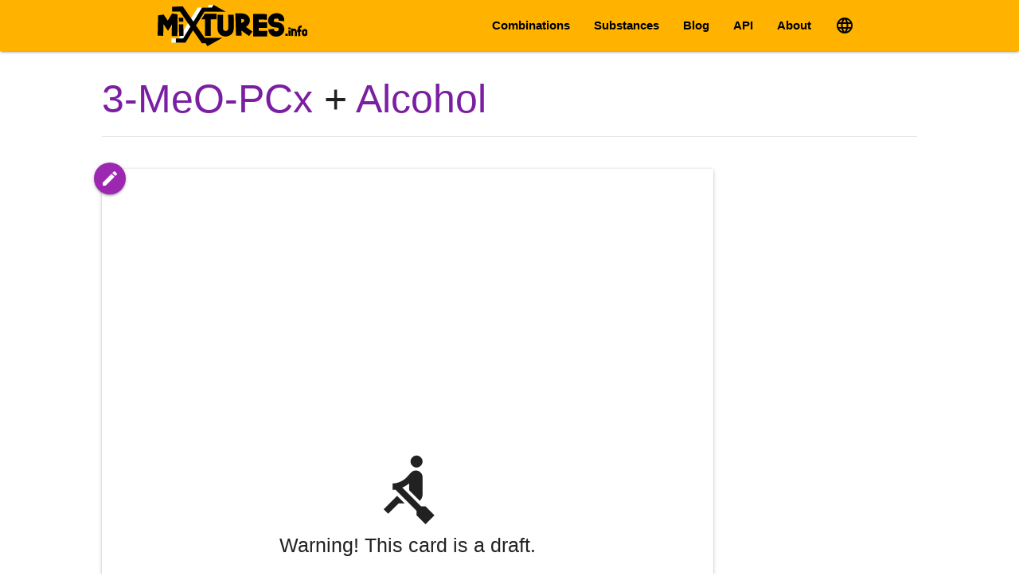

--- FILE ---
content_type: text/html; charset=utf-8
request_url: https://mixtures.info/en/combo/3-meo-pcx+alcohol/
body_size: 5187
content:






<!DOCTYPE html>
<html lang="en">
  <head>
    <title>
  3-MeO-PCx + Alcohol | Combination | Mixtures.info
</title>
    <meta charset="utf-8">
    <meta name="description" content=
      " Risks and effects of the combination of 3-MeO-PCx and Alcohol substances. Mixtures.info, synergies and risks of drug interactions. "
    >
    <meta property="og:image"
      content="http://mixtures.info/static/mixtures/img/og-icon.e9d01f4c49c4.jpg"
    />
    <meta name="viewport" content="width=device-width, initial-scale=1">
    <link rel="shortcut icon" type="image/png" href="/static/mixtures/img/icon.d6bd023dfee9.png"/>
    <link rel="apple-touch-icon" type="image/png" href="/static/mixtures/img/touch-icon.211d3cee6a19.png"/>
    
  
      <link rel="stylesheet" href="/static/mixtures/css/materialize.min.0b2f61fee253.css"/>
      <link rel="stylesheet" href="/static/mixtures/css/base.min.6b0ad4c5da43.css"/>
      <link
        rel="stylesheet"
        href="https://fonts.googleapis.com/icon?family=Material+Icons"
        media="none"
        onload="if (media != 'all') media = 'all'"
      />
    
  <link rel="stylesheet" href="/static/drugcombinator/css/combinator.min.c8cbc741963d.css">

    
  <link rel="canonical" href="/en/combo/3-meo-pcx+alcohol/"/>

    
  </head>
    
  <body>
    
      <header>
        <div class="navbar-fixed">
          <nav>
            <div class="nav-wrapper container">
              <a href="/" class="brand-logo valign-wrapper">
                
                  <img src="/static/mixtures/img/logo.ae2acaf7383d.svg" alt="Mixtures.info logo"/>
                
              </a>

              <a href="#" data-target="mobile-nav" class="sidenav-trigger">
                <i class="material-icons">menu</i>
              </a>

              <ul class="right hide-on-med-and-down">
                
                  <li><a href="//mixtures.info/en/">Combinations</a></li>
                  <li><a href="//mixtures.info/en/substances/">Substances</a></li>
                  <li><a href="//mixtures.info/en/blog/">Blog</a></li>
                  <li><a href="//mixtures.info/en/docs/">API</a></li>
                  <li><a href="//mixtures.info/en/about/">About</a></li>
                
                <li>







<form id="lang-form" class="browser-default" action="//mixtures.info/setlang" method="post" hidden>
  <input type="hidden" name="csrfmiddlewaretoken" value="U86eF2dDZEruE1W6WKKDxYWtEZyjV3cAnaTUtjjDnG5BVEQJgO3nBXcY0lTGgeBy">
  <input type="hidden" name="next" value="http://mixtures.info/en/combo/3-meo-pcx+alcohol/">
  <select name="language">
    
      <option
        
        value="fr"
      ></option>
    
      <option
        selected
        value="en"
      ></option>
    
  </select>
</form>

<a class="lang-selector dropdown-trigger" href="#" data-target="b05b0f5a-de96-4b1c-9076-eb37d22d7caa">
  <i class="material-icons">language</i>
</a>

<ul id="b05b0f5a-de96-4b1c-9076-eb37d22d7caa" class="lang-dropdown dropdown-content">
  
    <li><a href="" data-value="fr">Français</a></li>
  
    <li><a href="" data-value="en">English</a></li>
  
</ul>
</li>
              </ul>
            </div>
          </nav>
        </div>

        <ul class="sidenav" id="mobile-nav">
          <li class="logo">
            <img src="/static/mixtures/img/icon.e0038fb36d57.svg" alt="Mixtures.info logo"/>
          </li>

          <li><div class="divider"></div></li>

          
            <li><a class="waves-effect" href="//mixtures.info/en/">
              <i class="material-icons">merge_type</i>Combinations
            </a></li>
            <li><a class="waves-effect" href="//mixtures.info/en/substances/">
              <i class="material-icons">bubble_chart</i>Substances
            </a></li>
            <li><a class="waves-effect" href="//mixtures.info/en/blog/">
              <i class="material-icons">question_answer</i>Blog
            </a></li>
            <li><div class="divider"></div></li>
            <li><a class="waves-effect" href="//mixtures.info/en/docs/">
              <i class="material-icons">code</i>API
            </a></li>
            <li><a class="waves-effect" href="//mixtures.info/en/about/">
              <i class="material-icons">help_outline</i>About
            </a></li>
          
          <li><div class="divider"></div></li>
          <li>







<form id="lang-form" class="browser-default" action="//mixtures.info/setlang" method="post" hidden>
  <input type="hidden" name="csrfmiddlewaretoken" value="U86eF2dDZEruE1W6WKKDxYWtEZyjV3cAnaTUtjjDnG5BVEQJgO3nBXcY0lTGgeBy">
  <input type="hidden" name="next" value="http://mixtures.info/en/combo/3-meo-pcx+alcohol/">
  <select name="language">
    
      <option
        
        value="fr"
      ></option>
    
      <option
        selected
        value="en"
      ></option>
    
  </select>
</form>

<a class="lang-selector dropdown-trigger" href="#" data-target="55e6412d-b12c-40c8-839c-0d4b57463caa">
  <i class="material-icons">language</i>Language
</a>

<ul id="55e6412d-b12c-40c8-839c-0d4b57463caa" class="lang-dropdown dropdown-content">
  
    <li><a href="" data-value="fr">Français</a></li>
  
    <li><a href="" data-value="en">English</a></li>
  
</ul>
</li>
        </ul>
      </header>
        
      <main>
        <div class="container">
          
  <div class="row">
    <h1>
      
        <a href="/en/substance/3-meo-pcx/">3-MeO-PCx</a>
        +
      
        <a href="/en/substance/alcohol/">Alcohol</a>
        
      

      
    </h1>
    <div class="divider"></div>
  </div>

  <div class="row">
    <div class="col s12 m9 l10 xl9">
      <div class="row">
        

        
      </div>

      
        



<div id="3-meo-pcx_alcohol" class="row card interaction scrollspy">
  

  <a
    
      id="contrib-91"
      class="btn btn-floating waves-effect waves-light modal-trigger"
      data-target="contrib-modal"
      data-interaction-name="3-MeO-PCx + Alcohol"
    
  >
    <i class="material-icons">edit</i>
  </a>

  <div class="interaction-content hidden">
    


<div class="row no-margin">
  <div class="col s12 m12 l6">
    <h3><i class="material-icons small">bubble_chart</i> Synergistic tendency</h3>
    
    <div class="synergy synergy-3">            
      
  
    <i class="material-icons medium">trending_up</i>
  

      <p class="label flow-text">Increase</p>
    </div>
    
    <div class="valign-wrapper">
      <p>
        


  The effects of these substances are multiplied or greatly modified by their combination.


        
          
            
              

<em>
  <br/>
  Reliability: unknown.
  
</em>

            
          
        
      </p>
    </div>
  </div>

  <div class="col s12 m12 l6">
    <h3><i class="material-icons small">error_outline</i> Estimated risk</h3>

    <div class="risk risk-3">
        <i class="material-icons medium">
  
    report
  
</i>
        <p class="label flow-text">Unsafe</p>
    </div>

    <div class="valign-wrapper">
      <p>
        


  The combination of these substances presents non-negligible physical or mental risks.


        
          
            
              

<em>
  <br/>
  Reliability: unknown.
  
</em>

            
          
        
      </p>
    </div>
  </div>
</div>

<div class="row no-margin">
  <div class="col s12 m12 l6">
    <h3><i class="material-icons small">flare</i> About effects</h3>
    
    
      
        
          
        
      
        
          
        
      
      <p>Il n'y a pas d'étude à propos des combinaisons entre l'alcool et le <a href="https://psychonautwiki.org/wiki/Phencyclidine" target="_blank">PCP</a> ou ses dérivés, mais on peut faire des suppositions à propos de leurs pharmacologies. La dissociation (antagonisme NMDA) des dérivés du PCP devrait être amplifiée par les effets dépresseurs de l'alcool (agonisme GABA) et entraîner une augmentation de l'ivresse et de la confusion. Mais ils ont aussi des propriétés stimulantes et/ou psychédéliques qui peuvent contrebalancer celles de l'alcool, sans forcément les annuler. À titre d'exemple, nous avons compilé des témoignages à propos de deux substances.</p>
<p>Concernant le <a href="https://psychonautwiki.org/wiki/3-HO-PCP" target="_blank">3-HO-PCP</a>, les retours de <a href="https://www.reddit.com/r/researchchemicals/comments/8tjmv4/3hopcp_alcoholbeer/" target="_blank">ce thread</a> indiquent que la combinaison avec l'alcool provoque une sensation d'ivresse supérieure, s'exprimant par de la confusion, de l'engourdissement, des troubles de mémoire et une baisse de la coordination. Il y est conseillé de garder les dosages au minimum possible, au risque sinon de faire un black-out.</p>
<p>Concernant le <a href="https://psychonautwiki.org/wiki/3-MeO-PCP" target="_blank">3-MeO-PCP</a>, les retours de <a href="https://www.reddit.com/r/researchchemicals/comments/5k6tju/3meopcp_with_alcohol/" target="_blank">ce thread</a> et de <a href="https://www.reddit.com/r/researchchemicals/comments/8zlal8/3meopcp_and_alcohol/" target="_blank">celui-ci</a> indiquent qu'à petite dose, la combinaison avec l'alcool procure une euphorie et une impression de lucidité qui rendent plus agréable l'ivresse alcoolique (bien que cet <a href="https://www.reddit.com/r/dissociatives/comments/qpdt55/pcp_alcohol_combo/" target="_blank">usager·e</a> rapporte l'effet inverse). Néanmoins la coordination est quand même altérée, ce qui indique que les effets de l'alcool ne sont pas annulés. Cette impression de sobriété peut mener à une consommation excessive, débouchant alors sur un black-out, dont le seuil semble plus bas qu'avec l'alcool seul.</p>

    
  </div>

  <div class="col s12 m12 l6">
    <h3><i class="material-icons small">menu_book</i> About risks</h3>

    
      
        
          
        
      
        
          
        
      
      <p>Ici, on traitera les dérivés du PCP ensemble en raison de leurs ressemblances. L'absence d'étude scientifique empêche d'évaluer les risques avec certitude. On peut toutefois rassembler les témoignages d'usager·es pour se faire une idée.</p>
<p>Comme le relève ce <a href="https://www.reddit.com/r/Drugs/comments/4ytgum/3meopcp_alcohol_is_nice_at_reasonable_doses/" target="_blank">fil de discussion</a>, les combinaisons entre alcool et dissociatifs sont généralement déconseillées à cause d'un risque supposé de dépression respiratoire. Néanmoins, en ce qui concerne les dissociatifs stimulants tels que le <a href="https://psychonautwiki.org/wiki/3-MeO-PCP" target="_blank">3-MeO-PCP</a> ou le <a href="https://psychonautwiki.org/wiki/3-HO-PCP" target="_blank">3-HO-PCP</a>, nous n'avons pas trouvé de retour allant en ce sens. Pour autant, ces combinaisons ne sont pas exemptes de risques.</p>
<p>Ainsi, comme le relèvent ces <a href="https://www.reddit.com/r/researchchemicals/comments/8tjmv4/3hopcp_alcoholbeer/" target="_blank">témoignages</a>, la confusion, l'engourdissement et les troubles de la coordination sont augmentés, ce qui peut déboucher sur des situations dangereuses. Ce <a href="https://www.reddit.com/r/researchchemicals/comments/8zlal8/3meopcp_and_alcohol/" target="_blank">fil de discussion</a> met l'accent sur un risque de black-out en cas de sur-consommation, celle-ci pouvant être favorisée par la désinhibition et la sensation de lucidité. La tendance des dérivés du PCP à entraîner des états maniaques (voir par exemple <a href="https://www.bluelight.org/xf/threads/the-big-dandy-3-meo-pcp-thread-mad-manic-meo-3nity.760934/" target="_blank">ce thread</a>) pourrait être d'autant plus nocive dans un contexte où l'usager·e ne se contrôle plus. Enfin, les vomissements (tels que décrits <a href="https://www.reddit.com/r/researchchemicals/comments/lvfy4k/comment/gpbqdrt/?utm_source=reddit&amp;utm_medium=web2x&amp;context=3" target="_blank">là</a>) sont particulièrement dangereux en cas d'inconscience, car peuvent conduire à la mort par aspiration.</p>

    
  </div>
</div>




    <div style="clear: both"></div>

    
      <div class="draft-modal valign-wrapper">
        <i class="material-icons large">rowing</i>
        <p class="flow-text">Warning! This card is a draft.</p>
        <p>
          This is a draft, not intended to deliver information, but to be reworked. Its content can be very incomplete, and even erroneous. If you want to help us, you can however view its content.
        </p>
        <a class="waves-effect waves-light btn draft-modal-reveal">
          <i class="material-icons left">visibility</i>I'll be careful, I promise
        </a>
      </div>
    
  </div>
</div>

      
    </div>

    <div id="sidebar" class="col s12 m3 l2 xl3">
      
        
          
        
      
    </div>
  </div>

  

  

<div id="contrib-modal" class="modal">
  <form action="//mixtures.info/en/send-contrib/" method="post">
    <div class="modal-content">
      <h4>
        <i class="material-icons">addchart</i>
        Contribute: <span id="contrib-topic"></span>
      </h4>

      <div class="row">
        <p>
          <i class="material-icons">flight_takeoff</i>
          <b>Wanna report your personnal experience</b> about this combo?
        </p>

        <a
          class="btn waves-effect waves-light"
          href="https://framaforms.org/rapport-dexperience-pour-mixtures-1709731704"
          target="_blank"
          rel="nofollow noreferrer"
        >
          Fill our short form <i class="material-icons right">launch</i>
        </a>
      </div>
      
      <div class="row">
        <p>
          <b>Anything else to say</b> about this interaction sheet? Please use the form below.
        </p>
        
        
          <div class="input-field col s12">
            <textarea name="message_field" cols="40" rows="10" class="materialize-textarea validate" required id="id_message_field">
</textarea>
            <label for="id_message_field">Your contribution</label>
            <span class="helper-text" data-error="Incorrect input">
              Any remark or suggestion you might have about this data.
Information must be supported by a link to a source. For more information, please see our <a href="/en/about/#data-quality">data reliability criteria</a>.
            </span>
          </div>
        
          <div class="input-field col s12">
            <input type="email" name="email_field" class="validate" maxlength="320" required id="id_email_field">
            <label for="id_email_field">Your email address</label>
            <span class="helper-text" data-error="Incorrect input">
              We might need to contact you back about this contribution. We will not use your email for another purpose.
            </span>
          </div>
        
        
          <input type="hidden" name="interaction_field" id="id_interaction_field">
        
          <input type="hidden" name="combination_name_field" id="id_combination_name_field">
        
        <input type="hidden" name="csrfmiddlewaretoken" value="U86eF2dDZEruE1W6WKKDxYWtEZyjV3cAnaTUtjjDnG5BVEQJgO3nBXcY0lTGgeBy">
        
        <div class="progress" style="display: none;">
          <div class="indeterminate"></div>
        </div>
      </div>
    </div>

    <div class="modal-footer">
      <button class="btn waves-effect waves-light" type="submit">
        Send <i class="material-icons right">send</i>
      </button>
      <a class="modal-close waves-effect btn-flat">Close</a>
    </div>
  </form>
</div>


        </div>
      </main>

      <footer class="page-footer">
        <div class="container">
          <div class="row">
            <div class="col l6 s12">
              <h5><i class="material-icons">help_outline</i> Mixtures.info</h5>
              <p> This application is aimed at reducing the risks associated with drug use, and is offered for informational purposes only. </p> <p> Psychoactive substance use always involves risks. Always do additional research before taking some. </p>
            </div>

            <div class="col l5 offset-l1 s12">
              <h5><i class="material-icons">link</i> Useful links</h5>
              <ul>
                <li>
                  
                    <a href="https://www.psychonaut.fr" rel="nofollow">Psychonaut</a>, forum about psychoactives and psychonautism
                  
                </li>
                <li>
                  
                    <a href="https://psychonautwiki.org" rel="nofollow">PsychonautWiki</a>, free encyclopedia of psychoactives
                  
                </li>
                <li>
                  
                    <a href="https://github.com/x-yzt/mixtures" rel="nofollow">Source code</a> of this application
                  
                </li>
              </ul>
            </div>
          </div>
        </div>
        
        <div class="footer-copyright">
          <div class="container">
            <span class="left">
              
                Programmed and designed by <a href="/cdn-cgi/l/email-protection#86a9a9fefffcf2c6f6f5ffe5eee9e8e7f3f2a8e0f4">xyzt_</a>
              
            </span>
            <span class="right">
              <a href="//mixtures.info/en/admin/">Contributor access</a>
            </span>
          </div>
        </div>
      </footer>
    
      
    
  
      <script data-cfasync="false" src="/cdn-cgi/scripts/5c5dd728/cloudflare-static/email-decode.min.js"></script><script src="/static/mixtures/js/materialize.min.71177ffb7e4e.js"></script>
      <script src="/static/mixtures/js/language_selector.b9bb2938c61c.js"></script>
      <script src="//mixtures.info/en/i18n.js"></script>
      <script>M.AutoInit();</script>
    
  <script src="/static/drugcombinator/js/mobile-sidebar.ef98a72da08d.js"></script>
  <script src="/static/drugcombinator/js/reveal.9af29086de16.js"></script>
  <script src="/static/drugcombinator/js/contrib.5072ab7eafb2.js"></script>
  <script src="/static/drugcombinator/js/sticky.91a498ad1931.js"></script>

  </body>
</html>


--- FILE ---
content_type: text/css; charset="utf-8"
request_url: https://mixtures.info/static/mixtures/css/base.min.6b0ad4c5da43.css
body_size: 151
content:
.brand-logo img{margin:6px;height:44px}@media only screen and (min-width: 601px){.brand-logo img{height:52px}}.sidenav .logo{text-align:center}.sidenav .logo img{width:110px;margin:22px}body{display:flex;min-height:100vh;flex-direction:column}main{flex:1 0 auto}@media only screen and (min-width: 993px){main>.container{width:80%}}.max-width-md{max-width:992px;margin:auto}.no-margin{margin:0}@media screen and (min-width: 601px){.right-on-medium-and-up{float:right}}@media screen and (min-width: 993px){br.show-on-medium-and-down{display:none}}.btn{margin:2px 0}.multiple-select-dropdown li:first-of-type{display:none !important}.people .col{margin-bottom:16px}.people img{width:100px;aspect-ratio:1;transition:all .2s}.people p{margin:unset}.people i{color:#7b1fa2}.people a{font-weight:inherit;color:inherit}.people a:hover img,.people a:focus img{filter:opacity(0.7)}a,button[type=submit]{font-weight:600}a.btn{font-weight:inherit}p.flow-text i{position:relative;top:.3rem}h3 i,h5 i{position:relative;top:.16rem}code,pre{padding:0 4px;white-space:pre-wrap;border-radius:5px;background:#f5f5f5;border:1px solid #bdbdbd}.warning{color:#ff6d00}::selection{background:#ffb300;color:#000}


--- FILE ---
content_type: text/css; charset="utf-8"
request_url: https://mixtures.info/static/drugcombinator/css/combinator.min.c8cbc741963d.css
body_size: 464
content:
.risk i,.synergy i{color:#ddd}.risk .label,.synergy .label{background-color:#ddd;color:#000}.risk-1 i{color:#6de}.risk-1 .label{background-color:#6de;color:#000}.risk-2 i{color:#fd2}.risk-2 .label{background-color:#fd2;color:#000}.risk-3 i{color:#f82}.risk-3 .label{background-color:#f82;color:#fff}.risk-4 i{color:#f33}.risk-4 .label{background-color:#f33;color:#fff}.synergy-1 i{color:#6de}.synergy-1 .label{background-color:#6de;color:#000}.synergy-2 i{color:#27f}.synergy-2 .label{background-color:#27f;color:#fff}.synergy-3 i{color:#df1f67}.synergy-3 .label{background-color:#df1f67;color:#fff}.synergy-4 i{color:#81e}.synergy-4 .label{background-color:#81e;color:#fff}.synergy-5 i{color:#ff76d6}.synergy-5 .label{background-color:#ff76d6;color:#000}.btn.drug{border:1px solid rgba(0,0,0,0)}.btn.drug:not(.selected){background-color:#fff;color:#9c27b0;border-color:#9c27b0}#sidebar{padding-left:2rem}@media only screen and (min-width: 1201px){#sidebar{padding-left:3rem}}#mobile-sidebar li{line-height:32px}#mobile-sidebar li>h6,#mobile-sidebar li>a{padding:0 16px;height:32px;line-height:32px}#mobile-sidebar li>a.active{padding-left:12px;border-left-width:4px}#mobile-sidebar-trigger{position:fixed;right:-4px;top:50%;color:#666}#toc{top:100px;bottom:20px;padding-right:10px;overflow-y:scroll}#toc .table-of-contents a{padding-left:8px}#toc .table-of-contents a:hover{padding-left:7px;color:#9c27b0}#toc .table-of-contents a.active{padding-left:5px;border-width:3px}footer{z-index:10}#embed-modal .collapsible-body{padding:0 1rem}#embed-modal input[name=height-px]{width:5rem;margin-left:.5rem}#embed-modal input[name=text-color]{width:3rem;height:22px;padding:2px;margin-left:.5rem}.interaction{margin:20px 0;padding:0 16px}.interaction .btn-floating{position:absolute;top:-10px;left:-10px}.interaction-content{clear:both;position:relative;overflow:hidden}.interaction-content.hidden{max-height:400px;min-height:300px}.interaction-content .risk,.interaction-content .synergy{float:left;text-align:center;margin-right:16px}.interaction-content .risk .label,.interaction-content .synergy .label{padding:0 8px;border-radius:4px;margin:0}.interaction-content strong{font-weight:bolder}.sources .collapsible-body{padding:0}.sources .collection-item{padding:10px 10px 5px}.sources .collection-item>a:first-child{display:inline-block;max-width:calc(100% - 6rem);overflow:hidden;white-space:nowrap;text-overflow:ellipsis}.sources .badge i{vertical-align:text-top}.draft-modal{display:flex;position:absolute;top:0;bottom:0;left:0;right:0;flex-direction:column;align-items:center;justify-content:center;padding:0 10px;background:#fff;transition:all ease-in-out .3s}.draft-modal p.flow-text{text-align:center;margin:8px 0}@media only screen and (min-width: 601px){.interaction-content.hidden{max-height:unset}.draft-modal{padding:22px}}@font-face{font-family:"Combinator-Icons";font-style:normal;font-weight:normal;src:url("/static/drugcombinator/font/combinator.f47b4cc8218a.woff") format("woff")}.combinator-icons{font-family:"Combinator-Icons"}


--- FILE ---
content_type: text/javascript; charset="utf-8"
request_url: https://mixtures.info/static/drugcombinator/js/reveal.9af29086de16.js
body_size: -418
content:
document.addEventListener('DOMContentLoaded', event => {
    document.querySelectorAll('.draft-modal-reveal').forEach(elem => {
        elem.addEventListener('click', event => {
            elem.parentElement.style.opacity = 0;
            elem.parentElement.style.visibility = 'hidden';
            elem.parentElement.parentElement.classList.remove('hidden');
        });
    });
});

--- FILE ---
content_type: text/javascript; charset="utf-8"
request_url: https://mixtures.info/static/mixtures/js/materialize.min.71177ffb7e4e.js
body_size: 44215
content:
/*!
 * Materialize v1.0.0 (http://materializecss.com)
 * Copyright 2014-2017 Materialize
 * MIT License (https://raw.githubusercontent.com/Dogfalo/materialize/master/LICENSE)
 * This is a modified version wich fixes collapsible transitions, wich are broken in 1v.0.0.
 */
function _possibleConstructorReturn(t, e) { if (!t) throw new ReferenceError("this hasn't been initialised - super() hasn't been called"); return !e || "object" != typeof e && "function" != typeof e ? t : e } function _inherits(t, e) { if ("function" != typeof e && null !== e) throw new TypeError("Super expression must either be null or a function, not " + typeof e); t.prototype = Object.create(e && e.prototype, { constructor: { value: t, enumerable: !1, writable: !0, configurable: !0 } }), e && (Object.setPrototypeOf ? Object.setPrototypeOf(t, e) : t.__proto__ = e) } function _classCallCheck(t, e) { if (!(t instanceof e)) throw new TypeError("Cannot call a class as a function") } var _get = function t(e, i, n) { null === e && (e = Function.prototype); var s = Object.getOwnPropertyDescriptor(e, i); if (void 0 === s) { var o = Object.getPrototypeOf(e); return null === o ? void 0 : t(o, i, n) } if ("value" in s) return s.value; var a = s.get; if (void 0 !== a) return a.call(n) }, _createClass = function () { function t(t, e) { for (var i = 0; i < e.length; i++) { var n = e[i]; n.enumerable = n.enumerable || !1, n.configurable = !0, "value" in n && (n.writable = !0), Object.defineProperty(t, n.key, n) } } return function (e, i, n) { return i && t(e.prototype, i), n && t(e, n), e } }(); !function (t) { window.cash = t() }(function () { function t(t, e) { return e = e || x, H.test(t) ? e.getElementsByClassName(t.slice(1)) : W.test(t) ? e.getElementsByTagName(t) : e.querySelectorAll(t) } function e(t) { if (!O) { var e = (O = x.implementation.createHTMLDocument(null)).createElement("base"); e.href = x.location.href, O.head.appendChild(e) } return O.body.innerHTML = t, O.body.childNodes } function i(t) { "loading" !== x.readyState ? t() : x.addEventListener("DOMContentLoaded", t) } function n(n, s) { if (!n) return this; if (n.cash && n !== L) return n; var o, a = n, r = 0; if (A(n)) a = R.test(n) ? x.getElementById(n.slice(1)) : P.test(n) ? e(n) : t(n, s); else if (I(n)) return i(n), this; if (!a) return this; if (a.nodeType || a === L) this[0] = a, this.length = 1; else for (o = this.length = a.length; r < o; r++)this[r] = a[r]; return this } function s(t, e) { return new n(t, e) } function o(t, e) { for (var i = t.length, n = 0; n < i && !1 !== e.call(t[n], t[n], n, t); n++); } function a(t, e) { var i = t && (t.matches || t.webkitMatchesSelector || t.mozMatchesSelector || t.msMatchesSelector || t.oMatchesSelector); return !!i && i.call(t, e) } function r(t) { return A(t) ? a : t.cash ? function (e) { return t.is(e) } : function (t, e) { return t === e } } function l(t) { return s($.call(t).filter(function (t, e, i) { return i.indexOf(t) === e })) } function h(t) { return t[F] = t[F] || {} } function d(t, e, i) { return h(t)[e] = i } function u(t, e) { var i = h(t); return void 0 === i[e] && (i[e] = t.dataset ? t.dataset[e] : s(t).attr("data-" + e)), i[e] } function c(t, e) { var i = h(t); i ? delete i[e] : t.dataset ? delete t.dataset[e] : s(t).removeAttr("data-" + name) } function p(t) { return A(t) && t.match(q) } function v(t, e) { return t.classList ? t.classList.contains(e) : new RegExp("(^| )" + e + "( |$)", "gi").test(t.className) } function f(t, e, i) { t.classList ? t.classList.add(e) : i.indexOf(" " + e + " ") && (t.className += " " + e) } function m(t, e) { t.classList ? t.classList.remove(e) : t.className = t.className.replace(e, "") } function g(t, e) { return parseInt(L.getComputedStyle(t[0], null)[e], 10) || 0 } function _(t, e, i) { var n = u(t, "_cashEvents") || d(t, "_cashEvents", {}); n[e] = n[e] || [], n[e].push(i), t.addEventListener(e, i) } function y(t, e, i) { var n, s = u(t, "_cashEvents"), a = s && s[e]; a && (i ? (t.removeEventListener(e, i), (n = a.indexOf(i)) >= 0 && a.splice(n, 1)) : (o(a, function (i) { t.removeEventListener(e, i) }), a = [])) } function k(t, e) { return "&" + encodeURIComponent(t) + "=" + encodeURIComponent(e).replace(/%20/g, "+") } function b(t) { var e = []; return o(t.options, function (t) { t.selected && e.push(t.value) }), e.length ? e : null } function w(t) { var e = t.selectedIndex; return e >= 0 ? t.options[e].value : null } function C(t) { var e = t.type; if (!e) return null; switch (e.toLowerCase()) { case "select-one": return w(t); case "select-multiple": return b(t); case "radio": case "checkbox": return t.checked ? t.value : null; default: return t.value ? t.value : null } } function E(t, e, i) { if (i) { var n = t.childNodes[0]; t.insertBefore(e, n) } else t.appendChild(e) } function M(t, e, i) { var n = A(e); n || !e.length ? o(t, n ? function (t) { return t.insertAdjacentHTML(i ? "afterbegin" : "beforeend", e) } : function (t, n) { return E(t, 0 === n ? e : e.cloneNode(!0), i) }) : o(e, function (e) { return M(t, e, i) }) } var O, x = document, L = window, T = Array.prototype, $ = T.slice, B = T.filter, D = T.push, S = function () { }, I = function (t) { return typeof t == typeof S && t.call }, A = function (t) { return "string" == typeof t }, R = /^#[\w-]*$/, H = /^\.[\w-]*$/, P = /<.+>/, W = /^\w+$/, j = s.fn = s.prototype = n.prototype = { cash: !0, length: 0, push: D, splice: T.splice, map: T.map, init: n }; Object.defineProperty(j, "constructor", { value: s }), s.parseHTML = e, s.noop = S, s.isFunction = I, s.isString = A, s.extend = j.extend = function (t) { t = t || {}; var e = $.call(arguments), i = e.length, n = 1; for (1 === e.length && (t = this, n = 0); n < i; n++)if (e[n]) for (var s in e[n]) e[n].hasOwnProperty(s) && (t[s] = e[n][s]); return t }, s.extend({ merge: function (t, e) { for (var i = +e.length, n = t.length, s = 0; s < i; n++, s++)t[n] = e[s]; return t.length = n, t }, each: o, matches: a, unique: l, isArray: Array.isArray, isNumeric: function (t) { return !isNaN(parseFloat(t)) && isFinite(t) } }); var F = s.uid = "_cash" + Date.now(); j.extend({ data: function (t, e) { if (A(t)) return void 0 === e ? u(this[0], t) : this.each(function (i) { return d(i, t, e) }); for (var i in t) this.data(i, t[i]); return this }, removeData: function (t) { return this.each(function (e) { return c(e, t) }) } }); var q = /\S+/g; j.extend({ addClass: function (t) { var e = p(t); return e ? this.each(function (t) { var i = " " + t.className + " "; o(e, function (e) { f(t, e, i) }) }) : this }, attr: function (t, e) { if (t) { if (A(t)) return void 0 === e ? this[0] ? this[0].getAttribute ? this[0].getAttribute(t) : this[0][t] : void 0 : this.each(function (i) { i.setAttribute ? i.setAttribute(t, e) : i[t] = e }); for (var i in t) this.attr(i, t[i]); return this } }, hasClass: function (t) { var e = !1, i = p(t); return i && i.length && this.each(function (t) { return !(e = v(t, i[0])) }), e }, prop: function (t, e) { if (A(t)) return void 0 === e ? this[0][t] : this.each(function (i) { i[t] = e }); for (var i in t) this.prop(i, t[i]); return this }, removeAttr: function (t) { return this.each(function (e) { e.removeAttribute ? e.removeAttribute(t) : delete e[t] }) }, removeClass: function (t) { if (!arguments.length) return this.attr("class", ""); var e = p(t); return e ? this.each(function (t) { o(e, function (e) { m(t, e) }) }) : this }, removeProp: function (t) { return this.each(function (e) { delete e[t] }) }, toggleClass: function (t, e) { if (void 0 !== e) return this[e ? "addClass" : "removeClass"](t); var i = p(t); return i ? this.each(function (t) { var e = " " + t.className + " "; o(i, function (i) { v(t, i) ? m(t, i) : f(t, i, e) }) }) : this } }), j.extend({ add: function (t, e) { return l(s.merge(this, s(t, e))) }, each: function (t) { return o(this, t), this }, eq: function (t) { return s(this.get(t)) }, filter: function (t) { if (!t) return this; var e = I(t) ? t : r(t); return s(B.call(this, function (i) { return e(i, t) })) }, first: function () { return this.eq(0) }, get: function (t) { return void 0 === t ? $.call(this) : t < 0 ? this[t + this.length] : this[t] }, index: function (t) { var e = t ? s(t)[0] : this[0], i = t ? this : s(e).parent().children(); return $.call(i).indexOf(e) }, last: function () { return this.eq(-1) } }); var N = function () { var t = /(?:^\w|[A-Z]|\b\w)/g, e = /[\s-_]+/g; return function (i) { return i.replace(t, function (t, e) { return t[0 === e ? "toLowerCase" : "toUpperCase"]() }).replace(e, "") } }(), z = function () { var t = {}, e = document.createElement("div").style; return function (i) { if (i = N(i), t[i]) return t[i]; var n = i.charAt(0).toUpperCase() + i.slice(1); return o((i + " " + ["webkit", "moz", "ms", "o"].join(n + " ") + n).split(" "), function (n) { if (n in e) return t[n] = i = t[i] = n, !1 }), t[i] } }(); s.prefixedProp = z, s.camelCase = N, j.extend({ css: function (t, e) { if (A(t)) return t = z(t), arguments.length > 1 ? this.each(function (i) { return i.style[t] = e }) : L.getComputedStyle(this[0])[t]; for (var i in t) this.css(i, t[i]); return this } }), o(["Width", "Height"], function (t) { var e = t.toLowerCase(); j[e] = function () { return this[0].getBoundingClientRect()[e] }, j["inner" + t] = function () { return this[0]["client" + t] }, j["outer" + t] = function (e) { return this[0]["offset" + t] + (e ? g(this, "margin" + ("Width" === t ? "Left" : "Top")) + g(this, "margin" + ("Width" === t ? "Right" : "Bottom")) : 0) } }), j.extend({ off: function (t, e) { return this.each(function (i) { return y(i, t, e) }) }, on: function (t, e, n, s) { var o; if (!A(t)) { for (var r in t) this.on(r, e, t[r]); return this } return I(e) && (n = e, e = null), "ready" === t ? (i(n), this) : (e && (o = n, n = function (t) { for (var i = t.target; !a(i, e);) { if (i === this || null === i) return i = !1; i = i.parentNode } i && o.call(i, t) }), this.each(function (e) { var i = n; s && (i = function () { n.apply(this, arguments), y(e, t, i) }), _(e, t, i) })) }, one: function (t, e, i) { return this.on(t, e, i, !0) }, ready: i, trigger: function (t, e) { if (document.createEvent) { var i = document.createEvent("HTMLEvents"); return i.initEvent(t, !0, !1), i = this.extend(i, e), this.each(function (t) { return t.dispatchEvent(i) }) } } }), j.extend({ serialize: function () { var t = ""; return o(this[0].elements || this, function (e) { if (!e.disabled && "FIELDSET" !== e.tagName) { var i = e.name; switch (e.type.toLowerCase()) { case "file": case "reset": case "submit": case "button": break; case "select-multiple": var n = C(e); null !== n && o(n, function (e) { t += k(i, e) }); break; default: var s = C(e); null !== s && (t += k(i, s)) } } }), t.substr(1) }, val: function (t) { return void 0 === t ? C(this[0]) : this.each(function (e) { return e.value = t }) } }), j.extend({ after: function (t) { return s(t).insertAfter(this), this }, append: function (t) { return M(this, t), this }, appendTo: function (t) { return M(s(t), this), this }, before: function (t) { return s(t).insertBefore(this), this }, clone: function () { return s(this.map(function (t) { return t.cloneNode(!0) })) }, empty: function () { return this.html(""), this }, html: function (t) { if (void 0 === t) return this[0].innerHTML; var e = t.nodeType ? t[0].outerHTML : t; return this.each(function (t) { return t.innerHTML = e }) }, insertAfter: function (t) { var e = this; return s(t).each(function (t, i) { var n = t.parentNode, s = t.nextSibling; e.each(function (t) { n.insertBefore(0 === i ? t : t.cloneNode(!0), s) }) }), this }, insertBefore: function (t) { var e = this; return s(t).each(function (t, i) { var n = t.parentNode; e.each(function (e) { n.insertBefore(0 === i ? e : e.cloneNode(!0), t) }) }), this }, prepend: function (t) { return M(this, t, !0), this }, prependTo: function (t) { return M(s(t), this, !0), this }, remove: function () { return this.each(function (t) { if (t.parentNode) return t.parentNode.removeChild(t) }) }, text: function (t) { return void 0 === t ? this[0].textContent : this.each(function (e) { return e.textContent = t }) } }); var V = x.documentElement; return j.extend({ position: function () { var t = this[0]; return { left: t.offsetLeft, top: t.offsetTop } }, offset: function () { var t = this[0].getBoundingClientRect(); return { top: t.top + L.pageYOffset - V.clientTop, left: t.left + L.pageXOffset - V.clientLeft } }, offsetParent: function () { return s(this[0].offsetParent) } }), j.extend({ children: function (t) { var e = []; return this.each(function (t) { D.apply(e, t.children) }), e = l(e), t ? e.filter(function (e) { return a(e, t) }) : e }, closest: function (t) { return !t || this.length < 1 ? s() : this.is(t) ? this.filter(t) : this.parent().closest(t) }, is: function (t) { if (!t) return !1; var e = !1, i = r(t); return this.each(function (n) { return !(e = i(n, t)) }), e }, find: function (e) { if (!e || e.nodeType) return s(e && this.has(e).length ? e : null); var i = []; return this.each(function (n) { D.apply(i, t(e, n)) }), l(i) }, has: function (e) { var i = A(e) ? function (i) { return 0 !== t(e, i).length } : function (t) { return t.contains(e) }; return this.filter(i) }, next: function () { return s(this[0].nextElementSibling) }, not: function (t) { if (!t) return this; var e = r(t); return this.filter(function (i) { return !e(i, t) }) }, parent: function () { var t = []; return this.each(function (e) { e && e.parentNode && t.push(e.parentNode) }), l(t) }, parents: function (t) { var e, i = []; return this.each(function (n) { for (e = n; e && e.parentNode && e !== x.body.parentNode;)e = e.parentNode, (!t || t && a(e, t)) && i.push(e) }), l(i) }, prev: function () { return s(this[0].previousElementSibling) }, siblings: function (t) { var e = this.parent().children(t), i = this[0]; return e.filter(function (t) { return t !== i }) } }), s }); var Component = function () { function t(e, i, n) { _classCallCheck(this, t), i instanceof Element || console.error(Error(i + " is not an HTML Element")); var s = e.getInstance(i); s && s.destroy(), this.el = i, this.$el = cash(i) } return _createClass(t, null, [{ key: "init", value: function (t, e, i) { var n = null; if (e instanceof Element) n = new t(e, i); else if (e && (e.jquery || e.cash || e instanceof NodeList)) { for (var s = [], o = 0; o < e.length; o++)s.push(new t(e[o], i)); n = s } return n } }]), t }(); !function (t) { t.Package ? M = {} : t.M = {}, M.jQueryLoaded = !!t.jQuery }(window), "function" == typeof define && define.amd ? define("M", [], function () { return M }) : "undefined" == typeof exports || exports.nodeType || ("undefined" != typeof module && !module.nodeType && module.exports && (exports = module.exports = M), exports.default = M), M.keys = { TAB: 9, ENTER: 13, ESC: 27, ARROW_UP: 38, ARROW_DOWN: 40 }, M.tabPressed = !1, M.keyDown = !1; var docHandleKeydown = function (t) { M.keyDown = !0, t.which !== M.keys.TAB && t.which !== M.keys.ARROW_DOWN && t.which !== M.keys.ARROW_UP || (M.tabPressed = !0) }, docHandleKeyup = function (t) { M.keyDown = !1, t.which !== M.keys.TAB && t.which !== M.keys.ARROW_DOWN && t.which !== M.keys.ARROW_UP || (M.tabPressed = !1) }, docHandleFocus = function (t) { M.keyDown && document.body.classList.add("keyboard-focused") }, docHandleBlur = function (t) { document.body.classList.remove("keyboard-focused") }; document.addEventListener("keydown", docHandleKeydown, !0), document.addEventListener("keyup", docHandleKeyup, !0), document.addEventListener("focus", docHandleFocus, !0), document.addEventListener("blur", docHandleBlur, !0), M.initializeJqueryWrapper = function (t, e, i) { jQuery.fn[e] = function (n) { if (t.prototype[n]) { var s = Array.prototype.slice.call(arguments, 1); if ("get" === n.slice(0, 3)) { var o = this.first()[0][i]; return o[n].apply(o, s) } return this.each(function () { var t = this[i]; t[n].apply(t, s) }) } if ("object" == typeof n || !n) return t.init(this, arguments[0]), this; jQuery.error("Method " + n + " does not exist on jQuery." + e) } }, M.AutoInit = function (t) { var e = t || document.body, i = { Autocomplete: e.querySelectorAll(".autocomplete:not(.no-autoinit)"), Carousel: e.querySelectorAll(".carousel:not(.no-autoinit)"), Chips: e.querySelectorAll(".chips:not(.no-autoinit)"), Collapsible: e.querySelectorAll(".collapsible:not(.no-autoinit)"), Datepicker: e.querySelectorAll(".datepicker:not(.no-autoinit)"), Dropdown: e.querySelectorAll(".dropdown-trigger:not(.no-autoinit)"), Materialbox: e.querySelectorAll(".materialboxed:not(.no-autoinit)"), Modal: e.querySelectorAll(".modal:not(.no-autoinit)"), Parallax: e.querySelectorAll(".parallax:not(.no-autoinit)"), Pushpin: e.querySelectorAll(".pushpin:not(.no-autoinit)"), ScrollSpy: e.querySelectorAll(".scrollspy:not(.no-autoinit)"), FormSelect: e.querySelectorAll("select:not(.no-autoinit)"), Sidenav: e.querySelectorAll(".sidenav:not(.no-autoinit)"), Tabs: e.querySelectorAll(".tabs:not(.no-autoinit)"), TapTarget: e.querySelectorAll(".tap-target:not(.no-autoinit)"), Timepicker: e.querySelectorAll(".timepicker:not(.no-autoinit)"), Tooltip: e.querySelectorAll(".tooltipped:not(.no-autoinit)"), FloatingActionButton: e.querySelectorAll(".fixed-action-btn:not(.no-autoinit)") }; for (var n in i) M[n].init(i[n]) }, M.objectSelectorString = function (t) { return ((t.prop("tagName") || "") + (t.attr("id") || "") + (t.attr("class") || "")).replace(/\s/g, "") }, M.guid = function () { function t() { return Math.floor(65536 * (1 + Math.random())).toString(16).substring(1) } return function () { return t() + t() + "-" + t() + "-" + t() + "-" + t() + "-" + t() + t() + t() } }(), M.escapeHash = function (t) { return t.replace(/(:|\.|\[|\]|,|=|\/)/g, "\\$1") }, M.elementOrParentIsFixed = function (t) { var e = $(t), i = !1; return e.add(e.parents()).each(function () { if ("fixed" === $(this).css("position")) return i = !0, !1 }), i }, M.checkWithinContainer = function (t, e, i) { var n = { top: !1, right: !1, bottom: !1, left: !1 }, s = t.getBoundingClientRect(), o = t === document.body ? Math.max(s.bottom, window.innerHeight) : s.bottom, a = t.scrollLeft, r = t.scrollTop, l = e.left - a, h = e.top - r; return (l < s.left + i || l < i) && (n.left = !0), (l + e.width > s.right - i || l + e.width > window.innerWidth - i) && (n.right = !0), (h < s.top + i || h < i) && (n.top = !0), (h + e.height > o - i || h + e.height > window.innerHeight - i) && (n.bottom = !0), n }, M.checkPossibleAlignments = function (t, e, i, n) { var s = { top: !0, right: !0, bottom: !0, left: !0, spaceOnTop: null, spaceOnRight: null, spaceOnBottom: null, spaceOnLeft: null }, o = "visible" === getComputedStyle(e).overflow, a = e.getBoundingClientRect(), r = Math.min(a.height, window.innerHeight), l = Math.min(a.width, window.innerWidth), h = t.getBoundingClientRect(), d = e.scrollLeft, u = e.scrollTop, c = i.left - d, p = i.top - u, v = i.top + h.height - u; return s.spaceOnRight = o ? window.innerWidth - (h.left + i.width) : l - (c + i.width), s.spaceOnRight < 0 && (s.left = !1), s.spaceOnLeft = o ? h.right - i.width : c - i.width + h.width, s.spaceOnLeft < 0 && (s.right = !1), s.spaceOnBottom = o ? window.innerHeight - (h.top + i.height + n) : r - (p + i.height + n), s.spaceOnBottom < 0 && (s.top = !1), s.spaceOnTop = o ? h.bottom - (i.height + n) : v - (i.height - n), s.spaceOnTop < 0 && (s.bottom = !1), s }, M.getOverflowParent = function (t) { return null == t ? null : t === document.body || "visible" !== getComputedStyle(t).overflow ? t : M.getOverflowParent(t.parentElement) }, M.getIdFromTrigger = function (t) { var e = t.getAttribute("data-target"); return e || (e = (e = t.getAttribute("href")) ? e.slice(1) : ""), e }, M.getDocumentScrollTop = function () { return window.pageYOffset || document.documentElement.scrollTop || document.body.scrollTop || 0 }, M.getDocumentScrollLeft = function () { return window.pageXOffset || document.documentElement.scrollLeft || document.body.scrollLeft || 0 }; var getTime = Date.now || function () { return (new Date).getTime() }; M.throttle = function (t, e, i) { var n = void 0, s = void 0, o = void 0, a = null, r = 0; i || (i = {}); var l = function () { r = !1 === i.leading ? 0 : getTime(), a = null, o = t.apply(n, s), n = s = null }; return function () { var h = getTime(); r || !1 !== i.leading || (r = h); var d = e - (h - r); return n = this, s = arguments, d <= 0 ? (clearTimeout(a), a = null, r = h, o = t.apply(n, s), n = s = null) : a || !1 === i.trailing || (a = setTimeout(l, d)), o } }; var $jscomp = { scope: {} }; $jscomp.defineProperty = "function" == typeof Object.defineProperties ? Object.defineProperty : function (t, e, i) { if (i.get || i.set) throw new TypeError("ES3 does not support getters and setters."); t != Array.prototype && t != Object.prototype && (t[e] = i.value) }, $jscomp.getGlobal = function (t) { return "undefined" != typeof window && window === t ? t : "undefined" != typeof global && null != global ? global : t }, $jscomp.global = $jscomp.getGlobal(this), $jscomp.SYMBOL_PREFIX = "jscomp_symbol_", $jscomp.initSymbol = function () { $jscomp.initSymbol = function () { }, $jscomp.global.Symbol || ($jscomp.global.Symbol = $jscomp.Symbol) }, $jscomp.symbolCounter_ = 0, $jscomp.Symbol = function (t) { return $jscomp.SYMBOL_PREFIX + (t || "") + $jscomp.symbolCounter_++ }, $jscomp.initSymbolIterator = function () { $jscomp.initSymbol(); var t = $jscomp.global.Symbol.iterator; t || (t = $jscomp.global.Symbol.iterator = $jscomp.global.Symbol("iterator")), "function" != typeof Array.prototype[t] && $jscomp.defineProperty(Array.prototype, t, { configurable: !0, writable: !0, value: function () { return $jscomp.arrayIterator(this) } }), $jscomp.initSymbolIterator = function () { } }, $jscomp.arrayIterator = function (t) { var e = 0; return $jscomp.iteratorPrototype(function () { return e < t.length ? { done: !1, value: t[e++] } : { done: !0 } }) }, $jscomp.iteratorPrototype = function (t) { return $jscomp.initSymbolIterator(), t = { next: t }, t[$jscomp.global.Symbol.iterator] = function () { return this }, t }, $jscomp.array = $jscomp.array || {}, $jscomp.iteratorFromArray = function (t, e) { $jscomp.initSymbolIterator(), t instanceof String && (t += ""); var i = 0, n = { next: function () { if (i < t.length) { var s = i++; return { value: e(s, t[s]), done: !1 } } return n.next = function () { return { done: !0, value: void 0 } }, n.next() } }; return n[Symbol.iterator] = function () { return n }, n }, $jscomp.polyfill = function (t, e, i, n) { if (e) { for (i = $jscomp.global, t = t.split("."), n = 0; n < t.length - 1; n++) { var s = t[n]; s in i || (i[s] = {}), i = i[s] } (e = e(n = i[t = t[t.length - 1]])) != n && null != e && $jscomp.defineProperty(i, t, { configurable: !0, writable: !0, value: e }) } }, $jscomp.polyfill("Array.prototype.keys", function (t) { return t || function () { return $jscomp.iteratorFromArray(this, function (t) { return t }) } }, "es6-impl", "es3"); var $jscomp$this = this; !function (t) { M.anime = t() }(function () { function t(t) { if (!H.col(t)) try { return document.querySelectorAll(t) } catch (t) { } } function e(t, e) { for (var i = t.length, n = 2 <= arguments.length ? arguments[1] : void 0, s = [], o = 0; o < i; o++)if (o in t) { var a = t[o]; e.call(n, a, o, t) && s.push(a) } return s } function i(t) { return t.reduce(function (t, e) { return t.concat(H.arr(e) ? i(e) : e) }, []) } function n(e) { return H.arr(e) ? e : (H.str(e) && (e = t(e) || e), e instanceof NodeList || e instanceof HTMLCollection ? [].slice.call(e) : [e]) } function s(t, e) { return t.some(function (t) { return t === e }) } function o(t) { var e, i = {}; for (e in t) i[e] = t[e]; return i } function a(t, e) { var i, n = o(t); for (i in t) n[i] = e.hasOwnProperty(i) ? e[i] : t[i]; return n } function r(t, e) { var i, n = o(t); for (i in e) n[i] = H.und(t[i]) ? e[i] : t[i]; return n } function l(t) { t = t.replace(/^#?([a-f\d])([a-f\d])([a-f\d])$/i, function (t, e, i, n) { return e + e + i + i + n + n }); var e = /^#?([a-f\d]{2})([a-f\d]{2})([a-f\d]{2})$/i.exec(t); return "rgba(" + (t = parseInt(e[1], 16)) + "," + parseInt(e[2], 16) + "," + (e = parseInt(e[3], 16)) + ",1)" } function h(t) { function e(t, e, i) { return 0 > i && (i += 1), 1 < i && --i, i < 1 / 6 ? t + 6 * (e - t) * i : .5 > i ? e : i < 2 / 3 ? t + (e - t) * (2 / 3 - i) * 6 : t } s = /hsl\((\d+),\s*([\d.]+)%,\s*([\d.]+)%\)/g.exec(t) || /hsla\((\d+),\s*([\d.]+)%,\s*([\d.]+)%,\s*([\d.]+)\)/g.exec(t); t = parseInt(s[1]) / 360; var i = parseInt(s[2]) / 100, n = parseInt(s[3]) / 100, s = s[4] || 1; if (0 == i) n = i = t = n; else { var o = .5 > n ? n * (1 + i) : n + i - n * i, a = 2 * n - o, n = e(a, o, t + 1 / 3), i = e(a, o, t); t = e(a, o, t - 1 / 3) } return "rgba(" + 255 * n + "," + 255 * i + "," + 255 * t + "," + s + ")" } function d(t) { if (t = /([\+\-]?[0-9#\.]+)(%|px|pt|em|rem|in|cm|mm|ex|ch|pc|vw|vh|vmin|vmax|deg|rad|turn)?$/.exec(t)) return t[2] } function u(t) { return -1 < t.indexOf("translate") || "perspective" === t ? "px" : -1 < t.indexOf("rotate") || -1 < t.indexOf("skew") ? "deg" : void 0 } function c(t, e) { return H.fnc(t) ? t(e.target, e.id, e.total) : t } function p(t, e) { if (e in t.style) return getComputedStyle(t).getPropertyValue(e.replace(/([a-z])([A-Z])/g, "$1-$2").toLowerCase()) || "0" } function v(t, e) { return H.dom(t) && s(R, e) ? "transform" : H.dom(t) && (t.getAttribute(e) || H.svg(t) && t[e]) ? "attribute" : H.dom(t) && "transform" !== e && p(t, e) ? "css" : null != t[e] ? "object" : void 0 } function f(t, i) { var n = u(i), n = -1 < i.indexOf("scale") ? 1 : 0 + n; if (!(t = t.style.transform)) return n; for (var s = [], o = [], a = [], r = /(\w+)\((.+?)\)/g; s = r.exec(t);)o.push(s[1]), a.push(s[2]); return t = e(a, function (t, e) { return o[e] === i }), t.length ? t[0] : n } function m(t, e) { switch (v(t, e)) { case "transform": return f(t, e); case "css": return p(t, e); case "attribute": return t.getAttribute(e) }return t[e] || 0 } function g(t, e) { var i = /^(\*=|\+=|-=)/.exec(t); if (!i) return t; var n = d(t) || 0; switch (e = parseFloat(e), t = parseFloat(t.replace(i[0], "")), i[0][0]) { case "+": return e + t + n; case "-": return e - t + n; case "*": return e * t + n } } function _(t, e) { return Math.sqrt(Math.pow(e.x - t.x, 2) + Math.pow(e.y - t.y, 2)) } function y(t) { t = t.points; for (var e, i = 0, n = 0; n < t.numberOfItems; n++) { var s = t.getItem(n); 0 < n && (i += _(e, s)), e = s } return i } function k(t) { if (t.getTotalLength) return t.getTotalLength(); switch (t.tagName.toLowerCase()) { case "circle": return 2 * Math.PI * t.getAttribute("r"); case "rect": return 2 * t.getAttribute("width") + 2 * t.getAttribute("height"); case "line": return _({ x: t.getAttribute("x1"), y: t.getAttribute("y1") }, { x: t.getAttribute("x2"), y: t.getAttribute("y2") }); case "polyline": return y(t); case "polygon": var e = t.points; return y(t) + _(e.getItem(e.numberOfItems - 1), e.getItem(0)) } } function b(t, e) { function i(i) { return i = void 0 === i ? 0 : i, t.el.getPointAtLength(1 <= e + i ? e + i : 0) } var n = i(), s = i(-1), o = i(1); switch (t.property) { case "x": return n.x; case "y": return n.y; case "angle": return 180 * Math.atan2(o.y - s.y, o.x - s.x) / Math.PI } } function w(t, e) { var i, n = /-?\d*\.?\d+/g; if (i = H.pth(t) ? t.totalLength : t, H.col(i)) if (H.rgb(i)) { var s = /rgb\((\d+,\s*[\d]+,\s*[\d]+)\)/g.exec(i); i = s ? "rgba(" + s[1] + ",1)" : i } else i = H.hex(i) ? l(i) : H.hsl(i) ? h(i) : void 0; else s = (s = d(i)) ? i.substr(0, i.length - s.length) : i, i = e && !/\s/g.test(i) ? s + e : s; return i += "", { original: i, numbers: i.match(n) ? i.match(n).map(Number) : [0], strings: H.str(t) || e ? i.split(n) : [] } } function C(t) { return t = t ? i(H.arr(t) ? t.map(n) : n(t)) : [], e(t, function (t, e, i) { return i.indexOf(t) === e }) } function E(t) { var e = C(t); return e.map(function (t, i) { return { target: t, id: i, total: e.length } }) } function M(t, e) { var i = o(e); if (H.arr(t)) { var s = t.length; 2 !== s || H.obj(t[0]) ? H.fnc(e.duration) || (i.duration = e.duration / s) : t = { value: t } } return n(t).map(function (t, i) { return i = i ? 0 : e.delay, t = H.obj(t) && !H.pth(t) ? t : { value: t }, H.und(t.delay) && (t.delay = i), t }).map(function (t) { return r(t, i) }) } function O(t, e) { var i, n = {}; for (i in t) { var s = c(t[i], e); H.arr(s) && 1 === (s = s.map(function (t) { return c(t, e) })).length && (s = s[0]), n[i] = s } return n.duration = parseFloat(n.duration), n.delay = parseFloat(n.delay), n } function x(t) { return H.arr(t) ? P.apply(this, t) : W[t] } function L(t, e) { var i; return t.tweens.map(function (n) { var s = (n = O(n, e)).value, o = m(e.target, t.name), a = i ? i.to.original : o, a = H.arr(s) ? s[0] : a, r = g(H.arr(s) ? s[1] : s, a), o = d(r) || d(a) || d(o); return n.from = w(a, o), n.to = w(r, o), n.start = i ? i.end : t.offset, n.end = n.start + n.delay + n.duration, n.easing = x(n.easing), n.elasticity = (1e3 - Math.min(Math.max(n.elasticity, 1), 999)) / 1e3, n.isPath = H.pth(s), n.isColor = H.col(n.from.original), n.isColor && (n.round = 1), i = n }) } function T(t, n) { return e(i(t.map(function (t) { return n.map(function (e) { var i = v(t.target, e.name); if (i) { var n = L(e, t); e = { type: i, property: e.name, animatable: t, tweens: n, duration: n[n.length - 1].end, delay: n[0].delay } } else e = void 0; return e }) })), function (t) { return !H.und(t) }) } function $(t, e, i, n) { var s = "delay" === t; return e.length ? (s ? Math.min : Math.max).apply(Math, e.map(function (e) { return e[t] })) : s ? n.delay : i.offset + n.delay + n.duration } function B(t) { var e, i = a(I, t), n = a(A, t), s = E(t.targets), o = [], l = r(i, n); for (e in t) l.hasOwnProperty(e) || "targets" === e || o.push({ name: e, offset: l.offset, tweens: M(t[e], n) }); return t = T(s, o), r(i, { children: [], animatables: s, animations: t, duration: $("duration", t, i, n), delay: $("delay", t, i, n) }) } function D(t) { function i() { return window.Promise && new Promise(function (t) { return u = t }) } function n(t) { return v.reversed ? v.duration - t : t } function s(t) { for (var i = 0, n = {}, s = v.animations, o = s.length; i < o;) { var a = s[i], r = a.animatable, l = (h = a.tweens)[c = h.length - 1]; c && (l = e(h, function (e) { return t < e.end })[0] || l); for (var h = Math.min(Math.max(t - l.start - l.delay, 0), l.duration) / l.duration, d = isNaN(h) ? 1 : l.easing(h, l.elasticity), h = l.to.strings, u = l.round, c = [], f = void 0, f = l.to.numbers.length, m = 0; m < f; m++) { var g = void 0, g = l.to.numbers[m], _ = l.from.numbers[m], g = l.isPath ? b(l.value, d * g) : _ + d * (g - _); u && (l.isColor && 2 < m || (g = Math.round(g * u) / u)), c.push(g) } if (l = h.length) for (f = h[0], d = 0; d < l; d++)u = h[d + 1], m = c[d], isNaN(m) || (f = u ? f + (m + u) : f + (m + " ")); else f = c[0]; j[a.type](r.target, a.property, f, n, r.id), a.currentValue = f, i++ } if (i = Object.keys(n).length) for (s = 0; s < i; s++)S || (S = p(document.body, "transform") ? "transform" : "-webkit-transform"), v.animatables[s].target.style[S] = n[s].join(" "); v.currentTime = t, v.progress = t / v.duration * 100 } function o(t) { v[t] && v[t](v) } function a() { v.remaining && !0 !== v.remaining && v.remaining-- } function r(t) { var e = v.duration, r = v.offset, p = r + v.delay, f = v.currentTime, m = v.reversed, g = n(t); if (v.children.length) { var _ = v.children, y = _.length; if (g >= v.currentTime) for (var k = 0; k < y; k++)_[k].seek(g); else for (; y--;)_[y].seek(g) } (g >= p || !e) && (v.began || (v.began = !0, o("begin")), o("run")), g > r && g < e ? s(g) : (g <= r && 0 !== f && (s(0), m && a()), (g >= e && f !== e || !e) && (s(e), m || a())), o("update"), t >= e && (v.remaining ? (h = l, "alternate" === v.direction && (v.reversed = !v.reversed)) : (v.pause(), v.completed || (v.completed = !0, o("complete"), "Promise" in window && (u(), c = i()))), d = 0) } t = void 0 === t ? {} : t; var l, h, d = 0, u = null, c = i(), v = B(t); return v.reset = function () { var t = v.direction, e = v.loop; for (v.currentTime = 0, v.progress = 0, v.paused = !0, v.began = !1, v.completed = !1, v.reversed = "reverse" === t, v.remaining = "alternate" === t && 1 === e ? 2 : e, s(0), t = v.children.length; t--;)v.children[t].reset() }, v.tick = function (t) { l = t, h || (h = l), r((d + l - h) * D.speed) }, v.seek = function (t) { r(n(t)) }, v.pause = function () { var t = F.indexOf(v); -1 < t && F.splice(t, 1), v.paused = !0 }, v.play = function () { v.paused && (v.paused = !1, h = 0, d = n(v.currentTime), F.push(v), q || N()) }, v.reverse = function () { v.reversed = !v.reversed, h = 0, d = n(v.currentTime) }, v.restart = function () { v.pause(), v.reset(), v.play() }, v.finished = c, v.reset(), v.autoplay && v.play(), v } var S, I = { update: void 0, begin: void 0, run: void 0, complete: void 0, loop: 1, direction: "normal", autoplay: !0, offset: 0 }, A = { duration: 1e3, delay: 0, easing: "easeOutElastic", elasticity: 500, round: 0 }, R = "translateX translateY translateZ rotate rotateX rotateY rotateZ scale scaleX scaleY scaleZ skewX skewY perspective".split(" "), H = { arr: function (t) { return Array.isArray(t) }, obj: function (t) { return -1 < Object.prototype.toString.call(t).indexOf("Object") }, pth: function (t) { return H.obj(t) && t.hasOwnProperty("totalLength") }, svg: function (t) { return t instanceof SVGElement }, dom: function (t) { return t.nodeType || H.svg(t) }, str: function (t) { return "string" == typeof t }, fnc: function (t) { return "function" == typeof t }, und: function (t) { return void 0 === t }, hex: function (t) { return /(^#[0-9A-F]{6}$)|(^#[0-9A-F]{3}$)/i.test(t) }, rgb: function (t) { return /^rgb/.test(t) }, hsl: function (t) { return /^hsl/.test(t) }, col: function (t) { return H.hex(t) || H.rgb(t) || H.hsl(t) } }, P = function () { function t(t, e, i) { return (((1 - 3 * i + 3 * e) * t + (3 * i - 6 * e)) * t + 3 * e) * t } return function (e, i, n, s) { if (0 <= e && 1 >= e && 0 <= n && 1 >= n) { var o = new Float32Array(11); if (e !== i || n !== s) for (var a = 0; 11 > a; ++a)o[a] = t(.1 * a, e, n); return function (a) { if (e === i && n === s) return a; if (0 === a) return 0; if (1 === a) return 1; for (var r = 0, l = 1; 10 !== l && o[l] <= a; ++l)r += .1; var l = r + (a - o[--l]) / (o[l + 1] - o[l]) * .1, h = 3 * (1 - 3 * n + 3 * e) * l * l + 2 * (3 * n - 6 * e) * l + 3 * e; if (.001 <= h) { for (r = 0; 4 > r && 0 != (h = 3 * (1 - 3 * n + 3 * e) * l * l + 2 * (3 * n - 6 * e) * l + 3 * e); ++r)var d = t(l, e, n) - a, l = l - d / h; a = l } else if (0 === h) a = l; else { var l = r, r = r + .1, u = 0; do { 0 < (h = t(d = l + (r - l) / 2, e, n) - a) ? r = d : l = d } while (1e-7 < Math.abs(h) && 10 > ++u); a = d } return t(a, i, s) } } } }(), W = function () { function t(t, e) { return 0 === t || 1 === t ? t : -Math.pow(2, 10 * (t - 1)) * Math.sin(2 * (t - 1 - e / (2 * Math.PI) * Math.asin(1)) * Math.PI / e) } var e, i = "Quad Cubic Quart Quint Sine Expo Circ Back Elastic".split(" "), n = { In: [[.55, .085, .68, .53], [.55, .055, .675, .19], [.895, .03, .685, .22], [.755, .05, .855, .06], [.47, 0, .745, .715], [.95, .05, .795, .035], [.6, .04, .98, .335], [.6, -.28, .735, .045], t], Out: [[.25, .46, .45, .94], [.215, .61, .355, 1], [.165, .84, .44, 1], [.23, 1, .32, 1], [.39, .575, .565, 1], [.19, 1, .22, 1], [.075, .82, .165, 1], [.175, .885, .32, 1.275], function (e, i) { return 1 - t(1 - e, i) }], InOut: [[.455, .03, .515, .955], [.645, .045, .355, 1], [.77, 0, .175, 1], [.86, 0, .07, 1], [.445, .05, .55, .95], [1, 0, 0, 1], [.785, .135, .15, .86], [.68, -.55, .265, 1.55], function (e, i) { return .5 > e ? t(2 * e, i) / 2 : 1 - t(-2 * e + 2, i) / 2 }] }, s = { linear: P(.25, .25, .75, .75) }, o = {}; for (e in n) o.type = e, n[o.type].forEach(function (t) { return function (e, n) { s["ease" + t.type + i[n]] = H.fnc(e) ? e : P.apply($jscomp$this, e) } }(o)), o = { type: o.type }; return s }(), j = { css: function (t, e, i) { return t.style[e] = i }, attribute: function (t, e, i) { return t.setAttribute(e, i) }, object: function (t, e, i) { return t[e] = i }, transform: function (t, e, i, n, s) { n[s] || (n[s] = []), n[s].push(e + "(" + i + ")") } }, F = [], q = 0, N = function () { function t() { q = requestAnimationFrame(e) } function e(e) { var i = F.length; if (i) { for (var n = 0; n < i;)F[n] && F[n].tick(e), n++; t() } else cancelAnimationFrame(q), q = 0 } return t }(); return D.version = "2.2.0", D.speed = 1, D.running = F, D.remove = function (t) { t = C(t); for (var e = F.length; e--;)for (var i = F[e], n = i.animations, o = n.length; o--;)s(t, n[o].animatable.target) && (n.splice(o, 1), n.length || i.pause()) }, D.getValue = m, D.path = function (e, i) { var n = H.str(e) ? t(e)[0] : e, s = i || 100; return function (t) { return { el: n, property: t, totalLength: k(n) * (s / 100) } } }, D.setDashoffset = function (t) { var e = k(t); return t.setAttribute("stroke-dasharray", e), e }, D.bezier = P, D.easings = W, D.timeline = function (t) { var e = D(t); return e.pause(), e.duration = 0, e.add = function (i) { return e.children.forEach(function (t) { t.began = !0, t.completed = !0 }), n(i).forEach(function (i) { var n = r(i, a(A, t || {})); n.targets = n.targets || t.targets, i = e.duration; var s = n.offset; n.autoplay = !1, n.direction = e.direction, n.offset = H.und(s) ? i : g(s, i), e.began = !0, e.completed = !0, e.seek(n.offset), (n = D(n)).began = !0, n.completed = !0, n.duration > i && (e.duration = n.duration), e.children.push(n) }), e.seek(0), e.reset(), e.autoplay && e.restart(), e }, e }, D.random = function (t, e) { return Math.floor(Math.random() * (e - t + 1)) + t }, D }), function (t, e) { "use strict"; var i = { accordion: !0, onOpenStart: void 0, onOpenEnd: void 0, onCloseStart: void 0, onCloseEnd: void 0, inDuration: 300, outDuration: 300 }, n = function (n) { function s(e, i) { _classCallCheck(this, s); var n = _possibleConstructorReturn(this, (s.__proto__ || Object.getPrototypeOf(s)).call(this, s, e, i)); n.el.M_Collapsible = n, n.options = t.extend({}, s.defaults, i), n.$headers = n.$el.children("li").children(".collapsible-header"), n.$headers.attr("tabindex", 0), n._setupEventHandlers(); var o = n.$el.children("li.active").children(".collapsible-body"); return n.options.accordion ? o.first().css("display", "block") : o.css("display", "block"), n } return _inherits(s, n), _createClass(s, [{ key: "destroy", value: function () { this._removeEventHandlers(), this.el.M_Collapsible = void 0 } }, { key: "_setupEventHandlers", value: function () { var t = this; this._handleCollapsibleClickBound = this._handleCollapsibleClick.bind(this), this._handleCollapsibleKeydownBound = this._handleCollapsibleKeydown.bind(this), this.el.addEventListener("click", this._handleCollapsibleClickBound), this.$headers.each(function (e) { e.addEventListener("keydown", t._handleCollapsibleKeydownBound) }) } }, { key: "_removeEventHandlers", value: function () { this.el.removeEventListener("click", this._handleCollapsibleClickBound) } }, { key: "_handleCollapsibleClick", value: function (e) { var i = t(e.target).closest(".collapsible-header"); if (e.target && i.length) { var n = i.closest(".collapsible"); if (n[0] === this.el) { var s = i.closest("li"), o = n.children("li"), a = s[0].classList.contains("active"), r = o.index(s); a ? this.close(r) : this.open(r) } } } }, { key: "_handleCollapsibleKeydown", value: function (t) { 13 === t.keyCode && this._handleCollapsibleClickBound(t) } }, { key: "_animateIn", value: function (t) { var i = this, n = this.$el.children("li").eq(t); if (n.length) { var s = n.children(".collapsible-body"); e.remove(s[0]), s.css({ display: "block", overflow: "hidden", height: "", paddingTop: "", paddingBottom: "" }); var o = s.css("padding-top"), a = s.css("padding-bottom"), r = s[0].scrollHeight; s.css({ height: 0, paddingTop: 0, paddingBottom: 0 }), e({ targets: s[0], height: r, paddingTop: o, paddingBottom: a, duration: this.options.inDuration, easing: "easeInOutCubic", complete: function (t) { s.css({ overflow: "", paddingTop: "", paddingBottom: "", height: "" }), "function" == typeof i.options.onOpenEnd && i.options.onOpenEnd.call(i, n[0]) } }) } } }, { key: "_animateOut", value: function (t) { var i = this, n = this.$el.children("li").eq(t); if (n.length) { var s = n.children(".collapsible-body"); e.remove(s[0]), s.css("overflow", "hidden"), e({ targets: s[0], height: 0, paddingTop: 0, paddingBottom: 0, duration: this.options.outDuration, easing: "easeInOutCubic", complete: function () { s.css({ height: "", overflow: "", padding: "", display: "" }), "function" == typeof i.options.onCloseEnd && i.options.onCloseEnd.call(i, n[0]) } }) } } }, { key: "open", value: function (e) { var i = this, n = this.$el.children("li").eq(e); if (n.length && !n[0].classList.contains("active")) { if ("function" == typeof this.options.onOpenStart && this.options.onOpenStart.call(this, n[0]), this.options.accordion) { var s = this.$el.children("li"); this.$el.children("li.active").each(function (e) { var n = s.index(t(e)); i.close(n) }) } n[0].classList.add("active"), this._animateIn(e) } } }, { key: "close", value: function (t) { var e = this.$el.children("li").eq(t); e.length && e[0].classList.contains("active") && ("function" == typeof this.options.onCloseStart && this.options.onCloseStart.call(this, e[0]), e[0].classList.remove("active"), this._animateOut(t)) } }], [{ key: "init", value: function (t, e) { return _get(s.__proto__ || Object.getPrototypeOf(s), "init", this).call(this, this, t, e) } }, { key: "getInstance", value: function (t) { return (t.jquery ? t[0] : t).M_Collapsible } }, { key: "defaults", get: function () { return i } }]), s }(Component); M.Collapsible = n, M.jQueryLoaded && M.initializeJqueryWrapper(n, "collapsible", "M_Collapsible") }(cash, M.anime), function (t, e) { "use strict"; var i = { alignment: "left", autoFocus: !0, constrainWidth: !0, container: null, coverTrigger: !0, closeOnClick: !0, hover: !1, inDuration: 150, outDuration: 250, onOpenStart: null, onOpenEnd: null, onCloseStart: null, onCloseEnd: null, onItemClick: null }, n = function (n) { function s(e, i) { _classCallCheck(this, s); var n = _possibleConstructorReturn(this, (s.__proto__ || Object.getPrototypeOf(s)).call(this, s, e, i)); return n.el.M_Dropdown = n, s._dropdowns.push(n), n.id = M.getIdFromTrigger(e), n.dropdownEl = document.getElementById(n.id), n.$dropdownEl = t(n.dropdownEl), n.options = t.extend({}, s.defaults, i), n.isOpen = !1, n.isScrollable = !1, n.isTouchMoving = !1, n.focusedIndex = -1, n.filterQuery = [], n.options.container ? t(n.options.container).append(n.dropdownEl) : n.$el.after(n.dropdownEl), n._makeDropdownFocusable(), n._resetFilterQueryBound = n._resetFilterQuery.bind(n), n._handleDocumentClickBound = n._handleDocumentClick.bind(n), n._handleDocumentTouchmoveBound = n._handleDocumentTouchmove.bind(n), n._handleDropdownClickBound = n._handleDropdownClick.bind(n), n._handleDropdownKeydownBound = n._handleDropdownKeydown.bind(n), n._handleTriggerKeydownBound = n._handleTriggerKeydown.bind(n), n._setupEventHandlers(), n } return _inherits(s, n), _createClass(s, [{ key: "destroy", value: function () { this._resetDropdownStyles(), this._removeEventHandlers(), s._dropdowns.splice(s._dropdowns.indexOf(this), 1), this.el.M_Dropdown = void 0 } }, { key: "_setupEventHandlers", value: function () { this.el.addEventListener("keydown", this._handleTriggerKeydownBound), this.dropdownEl.addEventListener("click", this._handleDropdownClickBound), this.options.hover ? (this._handleMouseEnterBound = this._handleMouseEnter.bind(this), this.el.addEventListener("mouseenter", this._handleMouseEnterBound), this._handleMouseLeaveBound = this._handleMouseLeave.bind(this), this.el.addEventListener("mouseleave", this._handleMouseLeaveBound), this.dropdownEl.addEventListener("mouseleave", this._handleMouseLeaveBound)) : (this._handleClickBound = this._handleClick.bind(this), this.el.addEventListener("click", this._handleClickBound)) } }, { key: "_removeEventHandlers", value: function () { this.el.removeEventListener("keydown", this._handleTriggerKeydownBound), this.dropdownEl.removeEventListener("click", this._handleDropdownClickBound), this.options.hover ? (this.el.removeEventListener("mouseenter", this._handleMouseEnterBound), this.el.removeEventListener("mouseleave", this._handleMouseLeaveBound), this.dropdownEl.removeEventListener("mouseleave", this._handleMouseLeaveBound)) : this.el.removeEventListener("click", this._handleClickBound) } }, { key: "_setupTemporaryEventHandlers", value: function () { document.body.addEventListener("click", this._handleDocumentClickBound, !0), document.body.addEventListener("touchend", this._handleDocumentClickBound), document.body.addEventListener("touchmove", this._handleDocumentTouchmoveBound), this.dropdownEl.addEventListener("keydown", this._handleDropdownKeydownBound) } }, { key: "_removeTemporaryEventHandlers", value: function () { document.body.removeEventListener("click", this._handleDocumentClickBound, !0), document.body.removeEventListener("touchend", this._handleDocumentClickBound), document.body.removeEventListener("touchmove", this._handleDocumentTouchmoveBound), this.dropdownEl.removeEventListener("keydown", this._handleDropdownKeydownBound) } }, { key: "_handleClick", value: function (t) { t.preventDefault(), this.open() } }, { key: "_handleMouseEnter", value: function () { this.open() } }, { key: "_handleMouseLeave", value: function (e) { var i = e.toElement || e.relatedTarget, n = !!t(i).closest(".dropdown-content").length, s = !1, o = t(i).closest(".dropdown-trigger"); o.length && o[0].M_Dropdown && o[0].M_Dropdown.isOpen && (s = !0), s || n || this.close() } }, { key: "_handleDocumentClick", value: function (e) { var i = this, n = t(e.target); this.options.closeOnClick && n.closest(".dropdown-content").length && !this.isTouchMoving ? setTimeout(function () { i.close() }, 0) : !n.closest(".dropdown-trigger").length && n.closest(".dropdown-content").length || setTimeout(function () { i.close() }, 0), this.isTouchMoving = !1 } }, { key: "_handleTriggerKeydown", value: function (t) { t.which !== M.keys.ARROW_DOWN && t.which !== M.keys.ENTER || this.isOpen || (t.preventDefault(), this.open()) } }, { key: "_handleDocumentTouchmove", value: function (e) { t(e.target).closest(".dropdown-content").length && (this.isTouchMoving = !0) } }, { key: "_handleDropdownClick", value: function (e) { if ("function" == typeof this.options.onItemClick) { var i = t(e.target).closest("li")[0]; this.options.onItemClick.call(this, i) } } }, { key: "_handleDropdownKeydown", value: function (e) { if (e.which === M.keys.TAB) e.preventDefault(), this.close(); else if (e.which !== M.keys.ARROW_DOWN && e.which !== M.keys.ARROW_UP || !this.isOpen) if (e.which === M.keys.ENTER && this.isOpen) { var i = this.dropdownEl.children[this.focusedIndex], n = t(i).find("a, button").first(); n.length ? n[0].click() : i.click() } else e.which === M.keys.ESC && this.isOpen && (e.preventDefault(), this.close()); else { e.preventDefault(); var s = e.which === M.keys.ARROW_DOWN ? 1 : -1, o = this.focusedIndex, a = !1; do { if (o += s, this.dropdownEl.children[o] && -1 !== this.dropdownEl.children[o].tabIndex) { a = !0; break } } while (o < this.dropdownEl.children.length && o >= 0); a && (this.focusedIndex = o, this._focusFocusedItem()) } var r = String.fromCharCode(e.which).toLowerCase(), l = [9, 13, 27, 38, 40]; if (r && -1 === l.indexOf(e.which)) { this.filterQuery.push(r); var h = this.filterQuery.join(""), d = t(this.dropdownEl).find("li").filter(function (e) { return 0 === t(e).text().toLowerCase().indexOf(h) })[0]; d && (this.focusedIndex = t(d).index(), this._focusFocusedItem()) } this.filterTimeout = setTimeout(this._resetFilterQueryBound, 1e3) } }, { key: "_resetFilterQuery", value: function () { this.filterQuery = [] } }, { key: "_resetDropdownStyles", value: function () { this.$dropdownEl.css({ display: "", width: "", height: "", left: "", top: "", "transform-origin": "", transform: "", opacity: "" }) } }, { key: "_makeDropdownFocusable", value: function () { this.dropdownEl.tabIndex = 0, t(this.dropdownEl).children().each(function (t) { t.getAttribute("tabindex") || t.setAttribute("tabindex", 0) }) } }, { key: "_focusFocusedItem", value: function () { this.focusedIndex >= 0 && this.focusedIndex < this.dropdownEl.children.length && this.options.autoFocus && this.dropdownEl.children[this.focusedIndex].focus() } }, { key: "_getDropdownPosition", value: function () { this.el.offsetParent.getBoundingClientRect(); var t = this.el.getBoundingClientRect(), e = this.dropdownEl.getBoundingClientRect(), i = e.height, n = e.width, s = t.left - e.left, o = t.top - e.top, a = { left: s, top: o, height: i, width: n }, r = this.dropdownEl.offsetParent, l = M.checkPossibleAlignments(this.el, r, a, this.options.coverTrigger ? 0 : t.height), h = "top", d = this.options.alignment; if (o += this.options.coverTrigger ? 0 : t.height, this.isScrollable = !1, l.top || (l.bottom ? h = "bottom" : (this.isScrollable = !0, l.spaceOnTop > l.spaceOnBottom ? (h = "bottom", i += l.spaceOnTop, o -= l.spaceOnTop) : i += l.spaceOnBottom)), !l[d]) { var u = "left" === d ? "right" : "left"; l[u] ? d = u : l.spaceOnLeft > l.spaceOnRight ? (d = "right", n += l.spaceOnLeft, s -= l.spaceOnLeft) : (d = "left", n += l.spaceOnRight) } return "bottom" === h && (o = o - e.height + (this.options.coverTrigger ? t.height : 0)), "right" === d && (s = s - e.width + t.width), { x: s, y: o, verticalAlignment: h, horizontalAlignment: d, height: i, width: n } } }, { key: "_animateIn", value: function () { var t = this; e.remove(this.dropdownEl), e({ targets: this.dropdownEl, opacity: { value: [0, 1], easing: "easeOutQuad" }, scaleX: [.3, 1], scaleY: [.3, 1], duration: this.options.inDuration, easing: "easeOutQuint", complete: function (e) { if (t.options.autoFocus && t.dropdownEl.focus(), "function" == typeof t.options.onOpenEnd) { var i = e.animatables[0].target; t.options.onOpenEnd.call(i, t.el) } } }) } }, { key: "_animateOut", value: function () { var t = this; e.remove(this.dropdownEl), e({ targets: this.dropdownEl, opacity: { value: 0, easing: "easeOutQuint" }, scaleX: .3, scaleY: .3, duration: this.options.outDuration, easing: "easeOutQuint", complete: function (e) { if (t._resetDropdownStyles(), "function" == typeof t.options.onCloseEnd) { e.animatables[0].target; t.options.onCloseEnd.call(t, t.el) } } }) } }, { key: "_placeDropdown", value: function () { var t = this.options.constrainWidth ? this.el.getBoundingClientRect().width : this.dropdownEl.getBoundingClientRect().width; this.dropdownEl.style.width = t + "px"; var e = this._getDropdownPosition(); this.dropdownEl.style.left = e.x + "px", this.dropdownEl.style.top = e.y + "px", this.dropdownEl.style.height = e.height + "px", this.dropdownEl.style.width = e.width + "px", this.dropdownEl.style.transformOrigin = ("left" === e.horizontalAlignment ? "0" : "100%") + " " + ("top" === e.verticalAlignment ? "0" : "100%") } }, { key: "open", value: function () { this.isOpen || (this.isOpen = !0, "function" == typeof this.options.onOpenStart && this.options.onOpenStart.call(this, this.el), this._resetDropdownStyles(), this.dropdownEl.style.display = "block", this._placeDropdown(), this._animateIn(), this._setupTemporaryEventHandlers()) } }, { key: "close", value: function () { this.isOpen && (this.isOpen = !1, this.focusedIndex = -1, "function" == typeof this.options.onCloseStart && this.options.onCloseStart.call(this, this.el), this._animateOut(), this._removeTemporaryEventHandlers(), this.options.autoFocus && this.el.focus()) } }, { key: "recalculateDimensions", value: function () { this.isOpen && (this.$dropdownEl.css({ width: "", height: "", left: "", top: "", "transform-origin": "" }), this._placeDropdown()) } }], [{ key: "init", value: function (t, e) { return _get(s.__proto__ || Object.getPrototypeOf(s), "init", this).call(this, this, t, e) } }, { key: "getInstance", value: function (t) { return (t.jquery ? t[0] : t).M_Dropdown } }, { key: "defaults", get: function () { return i } }]), s }(Component); n._dropdowns = [], window.M.Dropdown = n, M.jQueryLoaded && M.initializeJqueryWrapper(n, "dropdown", "M_Dropdown") }(cash, M.anime), function (t, e) { "use strict"; var i = { opacity: .5, inDuration: 250, outDuration: 250, onOpenStart: null, onOpenEnd: null, onCloseStart: null, onCloseEnd: null, preventScrolling: !0, dismissible: !0, startingTop: "4%", endingTop: "10%" }, n = function (n) { function s(e, i) { _classCallCheck(this, s); var n = _possibleConstructorReturn(this, (s.__proto__ || Object.getPrototypeOf(s)).call(this, s, e, i)); return n.el.M_Modal = n, n.options = t.extend({}, s.defaults, i), n.isOpen = !1, n.id = n.$el.attr("id"), n._openingTrigger = void 0, n.$overlay = t('<div class="modal-overlay"></div>'), n.el.tabIndex = 0, n._nthModalOpened = 0, s._count++, n._setupEventHandlers(), n } return _inherits(s, n), _createClass(s, [{ key: "destroy", value: function () { s._count--, this._removeEventHandlers(), this.el.removeAttribute("style"), this.$overlay.remove(), this.el.M_Modal = void 0 } }, { key: "_setupEventHandlers", value: function () { this._handleOverlayClickBound = this._handleOverlayClick.bind(this), this._handleModalCloseClickBound = this._handleModalCloseClick.bind(this), 1 === s._count && document.body.addEventListener("click", this._handleTriggerClick), this.$overlay[0].addEventListener("click", this._handleOverlayClickBound), this.el.addEventListener("click", this._handleModalCloseClickBound) } }, { key: "_removeEventHandlers", value: function () { 0 === s._count && document.body.removeEventListener("click", this._handleTriggerClick), this.$overlay[0].removeEventListener("click", this._handleOverlayClickBound), this.el.removeEventListener("click", this._handleModalCloseClickBound) } }, { key: "_handleTriggerClick", value: function (e) { var i = t(e.target).closest(".modal-trigger"); if (i.length) { var n = M.getIdFromTrigger(i[0]), s = document.getElementById(n).M_Modal; s && s.open(i), e.preventDefault() } } }, { key: "_handleOverlayClick", value: function () { this.options.dismissible && this.close() } }, { key: "_handleModalCloseClick", value: function (e) { t(e.target).closest(".modal-close").length && this.close() } }, { key: "_handleKeydown", value: function (t) { 27 === t.keyCode && this.options.dismissible && this.close() } }, { key: "_handleFocus", value: function (t) { this.el.contains(t.target) || this._nthModalOpened !== s._modalsOpen || this.el.focus() } }, { key: "_animateIn", value: function () { var i = this; t.extend(this.el.style, { display: "block", opacity: 0 }), t.extend(this.$overlay[0].style, { display: "block", opacity: 0 }), e({ targets: this.$overlay[0], opacity: this.options.opacity, duration: this.options.inDuration, easing: "easeOutQuad" }); var n = { targets: this.el, duration: this.options.inDuration, easing: "easeOutCubic", complete: function () { "function" == typeof i.options.onOpenEnd && i.options.onOpenEnd.call(i, i.el, i._openingTrigger) } }; this.el.classList.contains("bottom-sheet") ? (t.extend(n, { bottom: 0, opacity: 1 }), e(n)) : (t.extend(n, { top: [this.options.startingTop, this.options.endingTop], opacity: 1, scaleX: [.8, 1], scaleY: [.8, 1] }), e(n)) } }, { key: "_animateOut", value: function () { var i = this; e({ targets: this.$overlay[0], opacity: 0, duration: this.options.outDuration, easing: "easeOutQuart" }); var n = { targets: this.el, duration: this.options.outDuration, easing: "easeOutCubic", complete: function () { i.el.style.display = "none", i.$overlay.remove(), "function" == typeof i.options.onCloseEnd && i.options.onCloseEnd.call(i, i.el) } }; this.el.classList.contains("bottom-sheet") ? (t.extend(n, { bottom: "-100%", opacity: 0 }), e(n)) : (t.extend(n, { top: [this.options.endingTop, this.options.startingTop], opacity: 0, scaleX: .8, scaleY: .8 }), e(n)) } }, { key: "open", value: function (t) { if (!this.isOpen) return this.isOpen = !0, s._modalsOpen++, this._nthModalOpened = s._modalsOpen, this.$overlay[0].style.zIndex = 1e3 + 2 * s._modalsOpen, this.el.style.zIndex = 1e3 + 2 * s._modalsOpen + 1, this._openingTrigger = t ? t[0] : void 0, "function" == typeof this.options.onOpenStart && this.options.onOpenStart.call(this, this.el, this._openingTrigger), this.options.preventScrolling && (document.body.style.overflow = "hidden"), this.el.classList.add("open"), this.el.insertAdjacentElement("afterend", this.$overlay[0]), this.options.dismissible && (this._handleKeydownBound = this._handleKeydown.bind(this), this._handleFocusBound = this._handleFocus.bind(this), document.addEventListener("keydown", this._handleKeydownBound), document.addEventListener("focus", this._handleFocusBound, !0)), e.remove(this.el), e.remove(this.$overlay[0]), this._animateIn(), this.el.focus(), this } }, { key: "close", value: function () { if (this.isOpen) return this.isOpen = !1, s._modalsOpen--, this._nthModalOpened = 0, "function" == typeof this.options.onCloseStart && this.options.onCloseStart.call(this, this.el), this.el.classList.remove("open"), 0 === s._modalsOpen && (document.body.style.overflow = ""), this.options.dismissible && (document.removeEventListener("keydown", this._handleKeydownBound), document.removeEventListener("focus", this._handleFocusBound, !0)), e.remove(this.el), e.remove(this.$overlay[0]), this._animateOut(), this } }], [{ key: "init", value: function (t, e) { return _get(s.__proto__ || Object.getPrototypeOf(s), "init", this).call(this, this, t, e) } }, { key: "getInstance", value: function (t) { return (t.jquery ? t[0] : t).M_Modal } }, { key: "defaults", get: function () { return i } }]), s }(Component); n._modalsOpen = 0, n._count = 0, M.Modal = n, M.jQueryLoaded && M.initializeJqueryWrapper(n, "modal", "M_Modal") }(cash, M.anime), function (t, e) { "use strict"; var i = { inDuration: 275, outDuration: 200, onOpenStart: null, onOpenEnd: null, onCloseStart: null, onCloseEnd: null }, n = function (n) { function s(e, i) { _classCallCheck(this, s); var n = _possibleConstructorReturn(this, (s.__proto__ || Object.getPrototypeOf(s)).call(this, s, e, i)); return n.el.M_Materialbox = n, n.options = t.extend({}, s.defaults, i), n.overlayActive = !1, n.doneAnimating = !0, n.placeholder = t("<div></div>").addClass("material-placeholder"), n.originalWidth = 0, n.originalHeight = 0, n.originInlineStyles = n.$el.attr("style"), n.caption = n.el.getAttribute("data-caption") || "", n.$el.before(n.placeholder), n.placeholder.append(n.$el), n._setupEventHandlers(), n } return _inherits(s, n), _createClass(s, [{ key: "destroy", value: function () { this._removeEventHandlers(), this.el.M_Materialbox = void 0 } }, { key: "_setupEventHandlers", value: function () { this._handleMaterialboxClickBound = this._handleMaterialboxClick.bind(this), this.el.addEventListener("click", this._handleMaterialboxClickBound) } }, { key: "_removeEventHandlers", value: function () { this.el.removeEventListener("click", this._handleMaterialboxClickBound) } }, { key: "_handleMaterialboxClick", value: function (t) { !1 === this.doneAnimating || this.overlayActive && this.doneAnimating ? this.close() : this.open() } }, { key: "_handleWindowScroll", value: function () { this.overlayActive && this.close() } }, { key: "_handleWindowResize", value: function () { this.overlayActive && this.close() } }, { key: "_handleWindowEscape", value: function (t) { 27 === t.keyCode && this.doneAnimating && this.overlayActive && this.close() } }, { key: "_makeAncestorsOverflowVisible", value: function () { this.ancestorsChanged = t(); for (var e = this.placeholder[0].parentNode; null !== e && !t(e).is(document);) { var i = t(e); "visible" !== i.css("overflow") && (i.css("overflow", "visible"), void 0 === this.ancestorsChanged ? this.ancestorsChanged = i : this.ancestorsChanged = this.ancestorsChanged.add(i)), e = e.parentNode } } }, { key: "_animateImageIn", value: function () { var t = this, i = { targets: this.el, height: [this.originalHeight, this.newHeight], width: [this.originalWidth, this.newWidth], left: M.getDocumentScrollLeft() + this.windowWidth / 2 - this.placeholder.offset().left - this.newWidth / 2, top: M.getDocumentScrollTop() + this.windowHeight / 2 - this.placeholder.offset().top - this.newHeight / 2, duration: this.options.inDuration, easing: "easeOutQuad", complete: function () { t.doneAnimating = !0, "function" == typeof t.options.onOpenEnd && t.options.onOpenEnd.call(t, t.el) } }; this.maxWidth = this.$el.css("max-width"), this.maxHeight = this.$el.css("max-height"), "none" !== this.maxWidth && (i.maxWidth = this.newWidth), "none" !== this.maxHeight && (i.maxHeight = this.newHeight), e(i) } }, { key: "_animateImageOut", value: function () { var t = this, i = { targets: this.el, width: this.originalWidth, height: this.originalHeight, left: 0, top: 0, duration: this.options.outDuration, easing: "easeOutQuad", complete: function () { t.placeholder.css({ height: "", width: "", position: "", top: "", left: "" }), t.attrWidth && t.$el.attr("width", t.attrWidth), t.attrHeight && t.$el.attr("height", t.attrHeight), t.$el.removeAttr("style"), t.$el.attr("style", t.originInlineStyles), t.$el.removeClass("active"), t.doneAnimating = !0, t.ancestorsChanged.length && t.ancestorsChanged.css("overflow", ""), "function" == typeof t.options.onCloseEnd && t.options.onCloseEnd.call(t, t.el) } }; e(i) } }, { key: "_updateVars", value: function () { this.windowWidth = window.innerWidth, this.windowHeight = window.innerHeight, this.caption = this.el.getAttribute("data-caption") || "" } }, { key: "open", value: function () { var i = this; this._updateVars(), this.originalWidth = this.el.getBoundingClientRect().width, this.originalHeight = this.el.getBoundingClientRect().height, this.doneAnimating = !1, this.$el.addClass("active"), this.overlayActive = !0, "function" == typeof this.options.onOpenStart && this.options.onOpenStart.call(this, this.el), this.placeholder.css({ width: this.placeholder[0].getBoundingClientRect().width + "px", height: this.placeholder[0].getBoundingClientRect().height + "px", position: "relative", top: 0, left: 0 }), this._makeAncestorsOverflowVisible(), this.$el.css({ position: "absolute", "z-index": 1e3, "will-change": "left, top, width, height" }), this.attrWidth = this.$el.attr("width"), this.attrHeight = this.$el.attr("height"), this.attrWidth && (this.$el.css("width", this.attrWidth + "px"), this.$el.removeAttr("width")), this.attrHeight && (this.$el.css("width", this.attrHeight + "px"), this.$el.removeAttr("height")), this.$overlay = t('<div id="materialbox-overlay"></div>').css({ opacity: 0 }).one("click", function () { i.doneAnimating && i.close() }), this.$el.before(this.$overlay); var n = this.$overlay[0].getBoundingClientRect(); this.$overlay.css({ width: this.windowWidth + "px", height: this.windowHeight + "px", left: -1 * n.left + "px", top: -1 * n.top + "px" }), e.remove(this.el), e.remove(this.$overlay[0]), e({ targets: this.$overlay[0], opacity: 1, duration: this.options.inDuration, easing: "easeOutQuad" }), "" !== this.caption && (this.$photocaption && e.remove(this.$photoCaption[0]), this.$photoCaption = t('<div class="materialbox-caption"></div>'), this.$photoCaption.text(this.caption), t("body").append(this.$photoCaption), this.$photoCaption.css({ display: "inline" }), e({ targets: this.$photoCaption[0], opacity: 1, duration: this.options.inDuration, easing: "easeOutQuad" })); var s = 0, o = this.originalWidth / this.windowWidth, a = this.originalHeight / this.windowHeight; this.newWidth = 0, this.newHeight = 0, o > a ? (s = this.originalHeight / this.originalWidth, this.newWidth = .9 * this.windowWidth, this.newHeight = .9 * this.windowWidth * s) : (s = this.originalWidth / this.originalHeight, this.newWidth = .9 * this.windowHeight * s, this.newHeight = .9 * this.windowHeight), this._animateImageIn(), this._handleWindowScrollBound = this._handleWindowScroll.bind(this), this._handleWindowResizeBound = this._handleWindowResize.bind(this), this._handleWindowEscapeBound = this._handleWindowEscape.bind(this), window.addEventListener("scroll", this._handleWindowScrollBound), window.addEventListener("resize", this._handleWindowResizeBound), window.addEventListener("keyup", this._handleWindowEscapeBound) } }, { key: "close", value: function () { var t = this; this._updateVars(), this.doneAnimating = !1, "function" == typeof this.options.onCloseStart && this.options.onCloseStart.call(this, this.el), e.remove(this.el), e.remove(this.$overlay[0]), "" !== this.caption && e.remove(this.$photoCaption[0]), window.removeEventListener("scroll", this._handleWindowScrollBound), window.removeEventListener("resize", this._handleWindowResizeBound), window.removeEventListener("keyup", this._handleWindowEscapeBound), e({ targets: this.$overlay[0], opacity: 0, duration: this.options.outDuration, easing: "easeOutQuad", complete: function () { t.overlayActive = !1, t.$overlay.remove() } }), this._animateImageOut(), "" !== this.caption && e({ targets: this.$photoCaption[0], opacity: 0, duration: this.options.outDuration, easing: "easeOutQuad", complete: function () { t.$photoCaption.remove() } }) } }], [{ key: "init", value: function (t, e) { return _get(s.__proto__ || Object.getPrototypeOf(s), "init", this).call(this, this, t, e) } }, { key: "getInstance", value: function (t) { return (t.jquery ? t[0] : t).M_Materialbox } }, { key: "defaults", get: function () { return i } }]), s }(Component); M.Materialbox = n, M.jQueryLoaded && M.initializeJqueryWrapper(n, "materialbox", "M_Materialbox") }(cash, M.anime), function (t) { "use strict"; var e = { responsiveThreshold: 0 }, i = function (i) { function n(e, i) { _classCallCheck(this, n); var s = _possibleConstructorReturn(this, (n.__proto__ || Object.getPrototypeOf(n)).call(this, n, e, i)); return s.el.M_Parallax = s, s.options = t.extend({}, n.defaults, i), s._enabled = window.innerWidth > s.options.responsiveThreshold, s.$img = s.$el.find("img").first(), s.$img.each(function () { var e = this; e.complete && t(e).trigger("load") }), s._updateParallax(), s._setupEventHandlers(), s._setupStyles(), n._parallaxes.push(s), s } return _inherits(n, i), _createClass(n, [{ key: "destroy", value: function () { n._parallaxes.splice(n._parallaxes.indexOf(this), 1), this.$img[0].style.transform = "", this._removeEventHandlers(), this.$el[0].M_Parallax = void 0 } }, { key: "_setupEventHandlers", value: function () { this._handleImageLoadBound = this._handleImageLoad.bind(this), this.$img[0].addEventListener("load", this._handleImageLoadBound), 0 === n._parallaxes.length && (n._handleScrollThrottled = M.throttle(n._handleScroll, 5), window.addEventListener("scroll", n._handleScrollThrottled), n._handleWindowResizeThrottled = M.throttle(n._handleWindowResize, 5), window.addEventListener("resize", n._handleWindowResizeThrottled)) } }, { key: "_removeEventHandlers", value: function () { this.$img[0].removeEventListener("load", this._handleImageLoadBound), 0 === n._parallaxes.length && (window.removeEventListener("scroll", n._handleScrollThrottled), window.removeEventListener("resize", n._handleWindowResizeThrottled)) } }, { key: "_setupStyles", value: function () { this.$img[0].style.opacity = 1 } }, { key: "_handleImageLoad", value: function () { this._updateParallax() } }, { key: "_updateParallax", value: function () { var t = this.$el.height() > 0 ? this.el.parentNode.offsetHeight : 500, e = this.$img[0].offsetHeight - t, i = this.$el.offset().top + t, n = this.$el.offset().top, s = M.getDocumentScrollTop(), o = window.innerHeight, a = e * ((s + o - n) / (t + o)); this._enabled ? i > s && n < s + o && (this.$img[0].style.transform = "translate3D(-50%, " + a + "px, 0)") : this.$img[0].style.transform = "" } }], [{ key: "init", value: function (t, e) { return _get(n.__proto__ || Object.getPrototypeOf(n), "init", this).call(this, this, t, e) } }, { key: "getInstance", value: function (t) { return (t.jquery ? t[0] : t).M_Parallax } }, { key: "_handleScroll", value: function () { for (var t = 0; t < n._parallaxes.length; t++) { var e = n._parallaxes[t]; e._updateParallax.call(e) } } }, { key: "_handleWindowResize", value: function () { for (var t = 0; t < n._parallaxes.length; t++) { var e = n._parallaxes[t]; e._enabled = window.innerWidth > e.options.responsiveThreshold } } }, { key: "defaults", get: function () { return e } }]), n }(Component); i._parallaxes = [], M.Parallax = i, M.jQueryLoaded && M.initializeJqueryWrapper(i, "parallax", "M_Parallax") }(cash), function (t, e) { "use strict"; var i = { duration: 300, onShow: null, swipeable: !1, responsiveThreshold: 1 / 0 }, n = function (n) { function s(e, i) { _classCallCheck(this, s); var n = _possibleConstructorReturn(this, (s.__proto__ || Object.getPrototypeOf(s)).call(this, s, e, i)); return n.el.M_Tabs = n, n.options = t.extend({}, s.defaults, i), n.$tabLinks = n.$el.children("li.tab").children("a"), n.index = 0, n._setTabsAndTabWidth(), n._setupActiveTabLink(), n._createIndicator(), n.options.swipeable ? n._setupSwipeableTabs() : n._setupNormalTabs(), n._setupEventHandlers(), n } return _inherits(s, n), _createClass(s, [{ key: "destroy", value: function () { this._removeEventHandlers(), this._indicator.parentNode.removeChild(this._indicator), this.options.swipeable ? this._teardownSwipeableTabs() : this._teardownNormalTabs(), this.$el[0].M_Tabs = void 0 } }, { key: "_setupEventHandlers", value: function () { this._handleWindowResizeBound = this._handleWindowResize.bind(this), window.addEventListener("resize", this._handleWindowResizeBound), this._handleTabClickBound = this._handleTabClick.bind(this), this.el.addEventListener("click", this._handleTabClickBound) } }, { key: "_removeEventHandlers", value: function () { window.removeEventListener("resize", this._handleWindowResizeBound), this.el.removeEventListener("click", this._handleTabClickBound) } }, { key: "_handleWindowResize", value: function () { this._setTabsAndTabWidth(), 0 !== this.tabWidth && 0 !== this.tabsWidth && (this._indicator.style.left = this._calcLeftPos(this.$activeTabLink) + "px", this._indicator.style.right = this._calcRightPos(this.$activeTabLink) + "px") } }, { key: "_handleTabClick", value: function (e) { var i = this, n = t(e.target).closest("li.tab"), s = t(e.target).closest("a"); if (s.length && s.parent().hasClass("tab")) if (n.hasClass("disabled")) e.preventDefault(); else if (!s.attr("target")) { this._setTabsAndTabWidth(), this.$activeTabLink.removeClass("active"); var o = this.$content; this.$activeTabLink = s, this.$content = t(M.escapeHash(s[0].hash)), this.$tabLinks = this.$el.children("li.tab").children("a"), this.$activeTabLink.addClass("active"); var a = this.index; this.index = Math.max(this.$tabLinks.index(s), 0), this.options.swipeable ? this._tabsCarousel && this._tabsCarousel.set(this.index, function () { "function" == typeof i.options.onShow && i.options.onShow.call(i, i.$content[0]) }) : this.$content.length && (this.$content[0].style.display = "block", this.$content.addClass("active"), "function" == typeof this.options.onShow && this.options.onShow.call(this, this.$content[0]), o.length && !o.is(this.$content) && (o[0].style.display = "none", o.removeClass("active"))), this._animateIndicator(a), e.preventDefault() } } }, { key: "_createIndicator", value: function () { var t = this, e = document.createElement("li"); e.classList.add("indicator"), this.el.appendChild(e), this._indicator = e, setTimeout(function () { t._indicator.style.left = t._calcLeftPos(t.$activeTabLink) + "px", t._indicator.style.right = t._calcRightPos(t.$activeTabLink) + "px" }, 0) } }, { key: "_setupActiveTabLink", value: function () { this.$activeTabLink = t(this.$tabLinks.filter('[href="' + location.hash + '"]')), 0 === this.$activeTabLink.length && (this.$activeTabLink = this.$el.children("li.tab").children("a.active").first()), 0 === this.$activeTabLink.length && (this.$activeTabLink = this.$el.children("li.tab").children("a").first()), this.$tabLinks.removeClass("active"), this.$activeTabLink[0].classList.add("active"), this.index = Math.max(this.$tabLinks.index(this.$activeTabLink), 0), this.$activeTabLink.length && (this.$content = t(M.escapeHash(this.$activeTabLink[0].hash)), this.$content.addClass("active")) } }, { key: "_setupSwipeableTabs", value: function () { var e = this; window.innerWidth > this.options.responsiveThreshold && (this.options.swipeable = !1); var i = t(); this.$tabLinks.each(function (e) { var n = t(M.escapeHash(e.hash)); n.addClass("carousel-item"), i = i.add(n) }); var n = t('<div class="tabs-content carousel carousel-slider"></div>'); i.first().before(n), n.append(i), i[0].style.display = ""; var s = this.$activeTabLink.closest(".tab").index(); this._tabsCarousel = M.Carousel.init(n[0], { fullWidth: !0, noWrap: !0, onCycleTo: function (i) { var n = e.index; e.index = t(i).index(), e.$activeTabLink.removeClass("active"), e.$activeTabLink = e.$tabLinks.eq(e.index), e.$activeTabLink.addClass("active"), e._animateIndicator(n), "function" == typeof e.options.onShow && e.options.onShow.call(e, e.$content[0]) } }), this._tabsCarousel.set(s) } }, { key: "_teardownSwipeableTabs", value: function () { var t = this._tabsCarousel.$el; this._tabsCarousel.destroy(), t.after(t.children()), t.remove() } }, { key: "_setupNormalTabs", value: function () { this.$tabLinks.not(this.$activeTabLink).each(function (e) { if (e.hash) { var i = t(M.escapeHash(e.hash)); i.length && (i[0].style.display = "none") } }) } }, { key: "_teardownNormalTabs", value: function () { this.$tabLinks.each(function (e) { if (e.hash) { var i = t(M.escapeHash(e.hash)); i.length && (i[0].style.display = "") } }) } }, { key: "_setTabsAndTabWidth", value: function () { this.tabsWidth = this.$el.width(), this.tabWidth = Math.max(this.tabsWidth, this.el.scrollWidth) / this.$tabLinks.length } }, { key: "_calcRightPos", value: function (t) { return Math.ceil(this.tabsWidth - t.position().left - t[0].getBoundingClientRect().width) } }, { key: "_calcLeftPos", value: function (t) { return Math.floor(t.position().left) } }, { key: "updateTabIndicator", value: function () { this._animateIndicator(this.index) } }, { key: "_animateIndicator", value: function (t) { var i = 0, n = 0; this.index - t >= 0 ? i = 90 : n = 90; var s = { targets: this._indicator, left: { value: this._calcLeftPos(this.$activeTabLink), delay: i }, right: { value: this._calcRightPos(this.$activeTabLink), delay: n }, duration: this.options.duration, easing: "easeOutQuad" }; e.remove(this._indicator), e(s) } }, { key: "select", value: function (t) { var e = this.$tabLinks.filter('[href="#' + t + '"]'); e.length && e.trigger("click") } }], [{ key: "init", value: function (t, e) { return _get(s.__proto__ || Object.getPrototypeOf(s), "init", this).call(this, this, t, e) } }, { key: "getInstance", value: function (t) { return (t.jquery ? t[0] : t).M_Tabs } }, { key: "defaults", get: function () { return i } }]), s }(Component); window.M.Tabs = n, M.jQueryLoaded && M.initializeJqueryWrapper(n, "tabs", "M_Tabs") }(cash, M.anime), function (t, e) { "use strict"; var i = { exitDelay: 200, enterDelay: 0, html: null, margin: 5, inDuration: 250, outDuration: 200, position: "bottom", transitionMovement: 10 }, n = function (n) { function s(e, i) { _classCallCheck(this, s); var n = _possibleConstructorReturn(this, (s.__proto__ || Object.getPrototypeOf(s)).call(this, s, e, i)); return n.el.M_Tooltip = n, n.options = t.extend({}, s.defaults, i), n.isOpen = !1, n.isHovered = !1, n.isFocused = !1, n._appendTooltipEl(), n._setupEventHandlers(), n } return _inherits(s, n), _createClass(s, [{ key: "destroy", value: function () { t(this.tooltipEl).remove(), this._removeEventHandlers(), this.el.M_Tooltip = void 0 } }, { key: "_appendTooltipEl", value: function () { var t = document.createElement("div"); t.classList.add("material-tooltip"), this.tooltipEl = t; var e = document.createElement("div"); e.classList.add("tooltip-content"), e.innerHTML = this.options.html, t.appendChild(e), document.body.appendChild(t) } }, { key: "_updateTooltipContent", value: function () { this.tooltipEl.querySelector(".tooltip-content").innerHTML = this.options.html } }, { key: "_setupEventHandlers", value: function () { this._handleMouseEnterBound = this._handleMouseEnter.bind(this), this._handleMouseLeaveBound = this._handleMouseLeave.bind(this), this._handleFocusBound = this._handleFocus.bind(this), this._handleBlurBound = this._handleBlur.bind(this), this.el.addEventListener("mouseenter", this._handleMouseEnterBound), this.el.addEventListener("mouseleave", this._handleMouseLeaveBound), this.el.addEventListener("focus", this._handleFocusBound, !0), this.el.addEventListener("blur", this._handleBlurBound, !0) } }, { key: "_removeEventHandlers", value: function () { this.el.removeEventListener("mouseenter", this._handleMouseEnterBound), this.el.removeEventListener("mouseleave", this._handleMouseLeaveBound), this.el.removeEventListener("focus", this._handleFocusBound, !0), this.el.removeEventListener("blur", this._handleBlurBound, !0) } }, { key: "open", value: function () { this.isOpen || (this.isOpen = !0, this.options = t.extend({}, this.options, this._getAttributeOptions()), this._updateTooltipContent(), this._setEnterDelayTimeout()) } }, { key: "close", value: function () { this.isOpen && (this.isHovered = !1, this.isFocused = !1, this.isOpen = !1, this._setExitDelayTimeout()) } }, { key: "_setExitDelayTimeout", value: function () { var t = this; clearTimeout(this._exitDelayTimeout), this._exitDelayTimeout = setTimeout(function () { t.isHovered || t.isFocused || t._animateOut() }, this.options.exitDelay) } }, { key: "_setEnterDelayTimeout", value: function () { var t = this; clearTimeout(this._enterDelayTimeout), this._enterDelayTimeout = setTimeout(function () { (t.isHovered || t.isFocused) && t._animateIn() }, this.options.enterDelay) } }, { key: "_positionTooltip", value: function () { var e = this.el, i = this.tooltipEl, n = e.offsetHeight, s = e.offsetWidth, o = i.offsetHeight, a = i.offsetWidth, r = void 0, l = this.options.margin, h = void 0, d = void 0; this.xMovement = 0, this.yMovement = 0, h = e.getBoundingClientRect().top + M.getDocumentScrollTop(), d = e.getBoundingClientRect().left + M.getDocumentScrollLeft(), "top" === this.options.position ? (h += -o - l, d += s / 2 - a / 2, this.yMovement = -this.options.transitionMovement) : "right" === this.options.position ? (h += n / 2 - o / 2, d += s + l, this.xMovement = this.options.transitionMovement) : "left" === this.options.position ? (h += n / 2 - o / 2, d += -a - l, this.xMovement = -this.options.transitionMovement) : (h += n + l, d += s / 2 - a / 2, this.yMovement = this.options.transitionMovement), r = this._repositionWithinScreen(d, h, a, o), t(i).css({ top: r.y + "px", left: r.x + "px" }) } }, { key: "_repositionWithinScreen", value: function (t, e, i, n) { var s = M.getDocumentScrollLeft(), o = M.getDocumentScrollTop(), a = t - s, r = e - o, l = { left: a, top: r, width: i, height: n }, h = this.options.margin + this.options.transitionMovement, d = M.checkWithinContainer(document.body, l, h); return d.left ? a = h : d.right && (a -= a + i - window.innerWidth), d.top ? r = h : d.bottom && (r -= r + n - window.innerHeight), { x: a + s, y: r + o } } }, { key: "_animateIn", value: function () { this._positionTooltip(), this.tooltipEl.style.visibility = "visible", e.remove(this.tooltipEl), e({ targets: this.tooltipEl, opacity: 1, translateX: this.xMovement, translateY: this.yMovement, duration: this.options.inDuration, easing: "easeOutCubic" }) } }, { key: "_animateOut", value: function () { e.remove(this.tooltipEl), e({ targets: this.tooltipEl, opacity: 0, translateX: 0, translateY: 0, duration: this.options.outDuration, easing: "easeOutCubic" }) } }, { key: "_handleMouseEnter", value: function () { this.isHovered = !0, this.isFocused = !1, this.open() } }, { key: "_handleMouseLeave", value: function () { this.isHovered = !1, this.isFocused = !1, this.close() } }, { key: "_handleFocus", value: function () { M.tabPressed && (this.isFocused = !0, this.open()) } }, { key: "_handleBlur", value: function () { this.isFocused = !1, this.close() } }, { key: "_getAttributeOptions", value: function () { var t = {}, e = this.el.getAttribute("data-tooltip"), i = this.el.getAttribute("data-position"); return e && (t.html = e), i && (t.position = i), t } }], [{ key: "init", value: function (t, e) { return _get(s.__proto__ || Object.getPrototypeOf(s), "init", this).call(this, this, t, e) } }, { key: "getInstance", value: function (t) { return (t.jquery ? t[0] : t).M_Tooltip } }, { key: "defaults", get: function () { return i } }]), s }(Component); M.Tooltip = n, M.jQueryLoaded && M.initializeJqueryWrapper(n, "tooltip", "M_Tooltip") }(cash, M.anime), function (t) { "use strict"; function e(t) { return null !== t && t === t.window } function i(t) { return e(t) ? t : 9 === t.nodeType && t.defaultView } function n(t) { var e, n, s = { top: 0, left: 0 }, o = t && t.ownerDocument; return e = o.documentElement, void 0 !== t.getBoundingClientRect && (s = t.getBoundingClientRect()), n = i(o), { top: s.top + n.pageYOffset - e.clientTop, left: s.left + n.pageXOffset - e.clientLeft } } function s(t) { var e = ""; for (var i in t) t.hasOwnProperty(i) && (e += i + ":" + t[i] + ";"); return e } function o(t) { if (!1 === d.allowEvent(t)) return null; for (var e = null, i = t.target || t.srcElement; null !== i.parentNode;) { if (!(i instanceof SVGElement) && -1 !== i.className.indexOf("waves-effect")) { e = i; break } i = i.parentNode } return e } function a(e) { var i = o(e); null !== i && (h.show(e, i), "ontouchstart" in t && (i.addEventListener("touchend", h.hide, !1), i.addEventListener("touchcancel", h.hide, !1)), i.addEventListener("mouseup", h.hide, !1), i.addEventListener("mouseleave", h.hide, !1), i.addEventListener("dragend", h.hide, !1)) } var r = r || {}, l = document.querySelectorAll.bind(document), h = { duration: 750, show: function (t, e) { if (2 === t.button) return !1; var i = e || this, o = document.createElement("div"); o.className = "waves-ripple", i.appendChild(o); var a = n(i), r = t.pageY - a.top, l = t.pageX - a.left, d = "scale(" + i.clientWidth / 100 * 10 + ")"; "touches" in t && (r = t.touches[0].pageY - a.top, l = t.touches[0].pageX - a.left), o.setAttribute("data-hold", Date.now()), o.setAttribute("data-scale", d), o.setAttribute("data-x", l), o.setAttribute("data-y", r); var u = { top: r + "px", left: l + "px" }; o.className = o.className + " waves-notransition", o.setAttribute("style", s(u)), o.className = o.className.replace("waves-notransition", ""), u["-webkit-transform"] = d, u["-moz-transform"] = d, u["-ms-transform"] = d, u["-o-transform"] = d, u.transform = d, u.opacity = "1", u["-webkit-transition-duration"] = h.duration + "ms", u["-moz-transition-duration"] = h.duration + "ms", u["-o-transition-duration"] = h.duration + "ms", u["transition-duration"] = h.duration + "ms", u["-webkit-transition-timing-function"] = "cubic-bezier(0.250, 0.460, 0.450, 0.940)", u["-moz-transition-timing-function"] = "cubic-bezier(0.250, 0.460, 0.450, 0.940)", u["-o-transition-timing-function"] = "cubic-bezier(0.250, 0.460, 0.450, 0.940)", u["transition-timing-function"] = "cubic-bezier(0.250, 0.460, 0.450, 0.940)", o.setAttribute("style", s(u)) }, hide: function (t) { d.touchup(t); var e = this, i = (e.clientWidth, null), n = e.getElementsByClassName("waves-ripple"); if (!(n.length > 0)) return !1; var o = (i = n[n.length - 1]).getAttribute("data-x"), a = i.getAttribute("data-y"), r = i.getAttribute("data-scale"), l = 350 - (Date.now() - Number(i.getAttribute("data-hold"))); l < 0 && (l = 0), setTimeout(function () { var t = { top: a + "px", left: o + "px", opacity: "0", "-webkit-transition-duration": h.duration + "ms", "-moz-transition-duration": h.duration + "ms", "-o-transition-duration": h.duration + "ms", "transition-duration": h.duration + "ms", "-webkit-transform": r, "-moz-transform": r, "-ms-transform": r, "-o-transform": r, transform: r }; i.setAttribute("style", s(t)), setTimeout(function () { try { e.removeChild(i) } catch (t) { return !1 } }, h.duration) }, l) }, wrapInput: function (t) { for (var e = 0; e < t.length; e++) { var i = t[e]; if ("input" === i.tagName.toLowerCase()) { var n = i.parentNode; if ("i" === n.tagName.toLowerCase() && -1 !== n.className.indexOf("waves-effect")) continue; var s = document.createElement("i"); s.className = i.className + " waves-input-wrapper"; var o = i.getAttribute("style"); o || (o = ""), s.setAttribute("style", o), i.className = "waves-button-input", i.removeAttribute("style"), n.replaceChild(s, i), s.appendChild(i) } } } }, d = { touches: 0, allowEvent: function (t) { var e = !0; return "touchstart" === t.type ? d.touches += 1 : "touchend" === t.type || "touchcancel" === t.type ? setTimeout(function () { d.touches > 0 && (d.touches -= 1) }, 500) : "mousedown" === t.type && d.touches > 0 && (e = !1), e }, touchup: function (t) { d.allowEvent(t) } }; r.displayEffect = function (e) { "duration" in (e = e || {}) && (h.duration = e.duration), h.wrapInput(l(".waves-effect")), "ontouchstart" in t && document.body.addEventListener("touchstart", a, !1), document.body.addEventListener("mousedown", a, !1) }, r.attach = function (e) { "input" === e.tagName.toLowerCase() && (h.wrapInput([e]), e = e.parentNode), "ontouchstart" in t && e.addEventListener("touchstart", a, !1), e.addEventListener("mousedown", a, !1) }, t.Waves = r, document.addEventListener("DOMContentLoaded", function () { r.displayEffect() }, !1) }(window), function (t, e) { "use strict"; var i = { html: "", displayLength: 4e3, inDuration: 300, outDuration: 375, classes: "", completeCallback: null, activationPercent: .8 }, n = function () { function n(e) { _classCallCheck(this, n), this.options = t.extend({}, n.defaults, e), this.message = this.options.html, this.panning = !1, this.timeRemaining = this.options.displayLength, 0 === n._toasts.length && n._createContainer(), n._toasts.push(this); var i = this._createToast(); i.M_Toast = this, this.el = i, this.$el = t(i), this._animateIn(), this._setTimer() } return _createClass(n, [{ key: "_createToast", value: function () { var e = document.createElement("div"); return e.classList.add("toast"), this.options.classes.length && t(e).addClass(this.options.classes), ("object" == typeof HTMLElement ? this.message instanceof HTMLElement : this.message && "object" == typeof this.message && null !== this.message && 1 === this.message.nodeType && "string" == typeof this.message.nodeName) ? e.appendChild(this.message) : this.message.jquery ? t(e).append(this.message[0]) : e.innerHTML = this.message, n._container.appendChild(e), e } }, { key: "_animateIn", value: function () { e({ targets: this.el, top: 0, opacity: 1, duration: this.options.inDuration, easing: "easeOutCubic" }) } }, { key: "_setTimer", value: function () { var t = this; this.timeRemaining !== 1 / 0 && (this.counterInterval = setInterval(function () { t.panning || (t.timeRemaining -= 20), t.timeRemaining <= 0 && t.dismiss() }, 20)) } }, { key: "dismiss", value: function () { var t = this; window.clearInterval(this.counterInterval); var i = this.el.offsetWidth * this.options.activationPercent; this.wasSwiped && (this.el.style.transition = "transform .05s, opacity .05s", this.el.style.transform = "translateX(" + i + "px)", this.el.style.opacity = 0), e({ targets: this.el, opacity: 0, marginTop: -40, duration: this.options.outDuration, easing: "easeOutExpo", complete: function () { "function" == typeof t.options.completeCallback && t.options.completeCallback(), t.$el.remove(), n._toasts.splice(n._toasts.indexOf(t), 1), 0 === n._toasts.length && n._removeContainer() } }) } }], [{ key: "getInstance", value: function (t) { return (t.jquery ? t[0] : t).M_Toast } }, { key: "_createContainer", value: function () { var t = document.createElement("div"); t.setAttribute("id", "toast-container"), t.addEventListener("touchstart", n._onDragStart), t.addEventListener("touchmove", n._onDragMove), t.addEventListener("touchend", n._onDragEnd), t.addEventListener("mousedown", n._onDragStart), document.addEventListener("mousemove", n._onDragMove), document.addEventListener("mouseup", n._onDragEnd), document.body.appendChild(t), n._container = t } }, { key: "_removeContainer", value: function () { document.removeEventListener("mousemove", n._onDragMove), document.removeEventListener("mouseup", n._onDragEnd), t(n._container).remove(), n._container = null } }, { key: "_onDragStart", value: function (e) { if (e.target && t(e.target).closest(".toast").length) { var i = t(e.target).closest(".toast")[0].M_Toast; i.panning = !0, n._draggedToast = i, i.el.classList.add("panning"), i.el.style.transition = "", i.startingXPos = n._xPos(e), i.time = Date.now(), i.xPos = n._xPos(e) } } }, { key: "_onDragMove", value: function (t) { if (n._draggedToast) { t.preventDefault(); var e = n._draggedToast; e.deltaX = Math.abs(e.xPos - n._xPos(t)), e.xPos = n._xPos(t), e.velocityX = e.deltaX / (Date.now() - e.time), e.time = Date.now(); var i = e.xPos - e.startingXPos, s = e.el.offsetWidth * e.options.activationPercent; e.el.style.transform = "translateX(" + i + "px)", e.el.style.opacity = 1 - Math.abs(i / s) } } }, { key: "_onDragEnd", value: function () { if (n._draggedToast) { var t = n._draggedToast; t.panning = !1, t.el.classList.remove("panning"); var e = t.xPos - t.startingXPos, i = t.el.offsetWidth * t.options.activationPercent; Math.abs(e) > i || t.velocityX > 1 ? (t.wasSwiped = !0, t.dismiss()) : (t.el.style.transition = "transform .2s, opacity .2s", t.el.style.transform = "", t.el.style.opacity = ""), n._draggedToast = null } } }, { key: "_xPos", value: function (t) { return t.targetTouches && t.targetTouches.length >= 1 ? t.targetTouches[0].clientX : t.clientX } }, { key: "dismissAll", value: function () { for (var t in n._toasts) n._toasts[t].dismiss() } }, { key: "defaults", get: function () { return i } }]), n }(); n._toasts = [], n._container = null, n._draggedToast = null, M.Toast = n, M.toast = function (t) { return new n(t) } }(cash, M.anime), function (t, e) { "use strict"; var i = { edge: "left", draggable: !0, inDuration: 250, outDuration: 200, onOpenStart: null, onOpenEnd: null, onCloseStart: null, onCloseEnd: null, preventScrolling: !0 }, n = function (n) { function s(e, i) { _classCallCheck(this, s); var n = _possibleConstructorReturn(this, (s.__proto__ || Object.getPrototypeOf(s)).call(this, s, e, i)); return n.el.M_Sidenav = n, n.id = n.$el.attr("id"), n.options = t.extend({}, s.defaults, i), n.isOpen = !1, n.isFixed = n.el.classList.contains("sidenav-fixed"), n.isDragged = !1, n.lastWindowWidth = window.innerWidth, n.lastWindowHeight = window.innerHeight, n._createOverlay(), n._createDragTarget(), n._setupEventHandlers(), n._setupClasses(), n._setupFixed(), s._sidenavs.push(n), n } return _inherits(s, n), _createClass(s, [{ key: "destroy", value: function () { this._removeEventHandlers(), this._enableBodyScrolling(), this._overlay.parentNode.removeChild(this._overlay), this.dragTarget.parentNode.removeChild(this.dragTarget), this.el.M_Sidenav = void 0, this.el.style.transform = ""; var t = s._sidenavs.indexOf(this); t >= 0 && s._sidenavs.splice(t, 1) } }, { key: "_createOverlay", value: function () { var t = document.createElement("div"); this._closeBound = this.close.bind(this), t.classList.add("sidenav-overlay"), t.addEventListener("click", this._closeBound), document.body.appendChild(t), this._overlay = t } }, { key: "_setupEventHandlers", value: function () { 0 === s._sidenavs.length && document.body.addEventListener("click", this._handleTriggerClick), this._handleDragTargetDragBound = this._handleDragTargetDrag.bind(this), this._handleDragTargetReleaseBound = this._handleDragTargetRelease.bind(this), this._handleCloseDragBound = this._handleCloseDrag.bind(this), this._handleCloseReleaseBound = this._handleCloseRelease.bind(this), this._handleCloseTriggerClickBound = this._handleCloseTriggerClick.bind(this), this.dragTarget.addEventListener("touchmove", this._handleDragTargetDragBound), this.dragTarget.addEventListener("touchend", this._handleDragTargetReleaseBound), this._overlay.addEventListener("touchmove", this._handleCloseDragBound), this._overlay.addEventListener("touchend", this._handleCloseReleaseBound), this.el.addEventListener("touchmove", this._handleCloseDragBound), this.el.addEventListener("touchend", this._handleCloseReleaseBound), this.el.addEventListener("click", this._handleCloseTriggerClickBound), this.isFixed && (this._handleWindowResizeBound = this._handleWindowResize.bind(this), window.addEventListener("resize", this._handleWindowResizeBound)) } }, { key: "_removeEventHandlers", value: function () { 1 === s._sidenavs.length && document.body.removeEventListener("click", this._handleTriggerClick), this.dragTarget.removeEventListener("touchmove", this._handleDragTargetDragBound), this.dragTarget.removeEventListener("touchend", this._handleDragTargetReleaseBound), this._overlay.removeEventListener("touchmove", this._handleCloseDragBound), this._overlay.removeEventListener("touchend", this._handleCloseReleaseBound), this.el.removeEventListener("touchmove", this._handleCloseDragBound), this.el.removeEventListener("touchend", this._handleCloseReleaseBound), this.el.removeEventListener("click", this._handleCloseTriggerClickBound), this.isFixed && window.removeEventListener("resize", this._handleWindowResizeBound) } }, { key: "_handleTriggerClick", value: function (e) { var i = t(e.target).closest(".sidenav-trigger"); if (e.target && i.length) { var n = M.getIdFromTrigger(i[0]), s = document.getElementById(n).M_Sidenav; s && s.open(i), e.preventDefault() } } }, { key: "_startDrag", value: function (t) { var i = t.targetTouches[0].clientX; this.isDragged = !0, this._startingXpos = i, this._xPos = this._startingXpos, this._time = Date.now(), this._width = this.el.getBoundingClientRect().width, this._overlay.style.display = "block", this._initialScrollTop = this.isOpen ? this.el.scrollTop : M.getDocumentScrollTop(), this._verticallyScrolling = !1, e.remove(this.el), e.remove(this._overlay) } }, { key: "_dragMoveUpdate", value: function (t) { var e = t.targetTouches[0].clientX, i = this.isOpen ? this.el.scrollTop : M.getDocumentScrollTop(); this.deltaX = Math.abs(this._xPos - e), this._xPos = e, this.velocityX = this.deltaX / (Date.now() - this._time), this._time = Date.now(), this._initialScrollTop !== i && (this._verticallyScrolling = !0) } }, { key: "_handleDragTargetDrag", value: function (t) { if (this.options.draggable && !this._isCurrentlyFixed() && !this._verticallyScrolling) { this.isDragged || this._startDrag(t), this._dragMoveUpdate(t); var e = this._xPos - this._startingXpos, i = e > 0 ? "right" : "left"; e = Math.min(this._width, Math.abs(e)), this.options.edge === i && (e = 0); var n = e, s = "translateX(-100%)"; "right" === this.options.edge && (s = "translateX(100%)", n = -n), this.percentOpen = Math.min(1, e / this._width), this.el.style.transform = s + " translateX(" + n + "px)", this._overlay.style.opacity = this.percentOpen } } }, { key: "_handleDragTargetRelease", value: function () { this.isDragged && (this.percentOpen > .2 ? this.open() : this._animateOut(), this.isDragged = !1, this._verticallyScrolling = !1) } }, { key: "_handleCloseDrag", value: function (t) { if (this.isOpen) { if (!this.options.draggable || this._isCurrentlyFixed() || this._verticallyScrolling) return; this.isDragged || this._startDrag(t), this._dragMoveUpdate(t); var e = this._xPos - this._startingXpos, i = e > 0 ? "right" : "left"; e = Math.min(this._width, Math.abs(e)), this.options.edge !== i && (e = 0); var n = -e; "right" === this.options.edge && (n = -n), this.percentOpen = Math.min(1, 1 - e / this._width), this.el.style.transform = "translateX(" + n + "px)", this._overlay.style.opacity = this.percentOpen } } }, { key: "_handleCloseRelease", value: function () { this.isOpen && this.isDragged && (this.percentOpen > .8 ? this._animateIn() : this.close(), this.isDragged = !1, this._verticallyScrolling = !1) } }, { key: "_handleCloseTriggerClick", value: function (e) { t(e.target).closest(".sidenav-close").length && !this._isCurrentlyFixed() && this.close() } }, { key: "_handleWindowResize", value: function () { this.lastWindowWidth !== window.innerWidth && (window.innerWidth > 992 ? this.open() : this.close()), this.lastWindowWidth = window.innerWidth, this.lastWindowHeight = window.innerHeight } }, { key: "_setupClasses", value: function () { "right" === this.options.edge && (this.el.classList.add("right-aligned"), this.dragTarget.classList.add("right-aligned")) } }, { key: "_removeClasses", value: function () { this.el.classList.remove("right-aligned"), this.dragTarget.classList.remove("right-aligned") } }, { key: "_setupFixed", value: function () { this._isCurrentlyFixed() && this.open() } }, { key: "_isCurrentlyFixed", value: function () { return this.isFixed && window.innerWidth > 992 } }, { key: "_createDragTarget", value: function () { var t = document.createElement("div"); t.classList.add("drag-target"), document.body.appendChild(t), this.dragTarget = t } }, { key: "_preventBodyScrolling", value: function () { document.body.style.overflow = "hidden" } }, { key: "_enableBodyScrolling", value: function () { document.body.style.overflow = "" } }, { key: "open", value: function () { !0 !== this.isOpen && (this.isOpen = !0, "function" == typeof this.options.onOpenStart && this.options.onOpenStart.call(this, this.el), this._isCurrentlyFixed() ? (e.remove(this.el), e({ targets: this.el, translateX: 0, duration: 0, easing: "easeOutQuad" }), this._enableBodyScrolling(), this._overlay.style.display = "none") : (this.options.preventScrolling && this._preventBodyScrolling(), this.isDragged && 1 == this.percentOpen || this._animateIn())) } }, { key: "close", value: function () { if (!1 !== this.isOpen) if (this.isOpen = !1, "function" == typeof this.options.onCloseStart && this.options.onCloseStart.call(this, this.el), this._isCurrentlyFixed()) { var t = "left" === this.options.edge ? "-105%" : "105%"; this.el.style.transform = "translateX(" + t + ")" } else this._enableBodyScrolling(), this.isDragged && 0 == this.percentOpen ? this._overlay.style.display = "none" : this._animateOut() } }, { key: "_animateIn", value: function () { this._animateSidenavIn(), this._animateOverlayIn() } }, { key: "_animateSidenavIn", value: function () { var t = this, i = "left" === this.options.edge ? -1 : 1; this.isDragged && (i = "left" === this.options.edge ? i + this.percentOpen : i - this.percentOpen), e.remove(this.el), e({ targets: this.el, translateX: [100 * i + "%", 0], duration: this.options.inDuration, easing: "easeOutQuad", complete: function () { "function" == typeof t.options.onOpenEnd && t.options.onOpenEnd.call(t, t.el) } }) } }, { key: "_animateOverlayIn", value: function () { var i = 0; this.isDragged ? i = this.percentOpen : t(this._overlay).css({ display: "block" }), e.remove(this._overlay), e({ targets: this._overlay, opacity: [i, 1], duration: this.options.inDuration, easing: "easeOutQuad" }) } }, { key: "_animateOut", value: function () { this._animateSidenavOut(), this._animateOverlayOut() } }, { key: "_animateSidenavOut", value: function () { var t = this, i = "left" === this.options.edge ? -1 : 1, n = 0; this.isDragged && (n = "left" === this.options.edge ? i + this.percentOpen : i - this.percentOpen), e.remove(this.el), e({ targets: this.el, translateX: [100 * n + "%", 105 * i + "%"], duration: this.options.outDuration, easing: "easeOutQuad", complete: function () { "function" == typeof t.options.onCloseEnd && t.options.onCloseEnd.call(t, t.el) } }) } }, { key: "_animateOverlayOut", value: function () { var i = this; e.remove(this._overlay), e({ targets: this._overlay, opacity: 0, duration: this.options.outDuration, easing: "easeOutQuad", complete: function () { t(i._overlay).css("display", "none") } }) } }], [{ key: "init", value: function (t, e) { return _get(s.__proto__ || Object.getPrototypeOf(s), "init", this).call(this, this, t, e) } }, { key: "getInstance", value: function (t) { return (t.jquery ? t[0] : t).M_Sidenav } }, { key: "defaults", get: function () { return i } }]), s }(Component); n._sidenavs = [], window.M.Sidenav = n, M.jQueryLoaded && M.initializeJqueryWrapper(n, "sidenav", "M_Sidenav") }(cash, M.anime), function (t, e) { "use strict"; var i = { throttle: 100, scrollOffset: 200, activeClass: "active", getActiveElement: function (t) { return 'a[href="#' + t + '"]' } }, n = function (n) { function s(e, i) { _classCallCheck(this, s); var n = _possibleConstructorReturn(this, (s.__proto__ || Object.getPrototypeOf(s)).call(this, s, e, i)); return n.el.M_ScrollSpy = n, n.options = t.extend({}, s.defaults, i), s._elements.push(n), s._count++, s._increment++, n.tickId = -1, n.id = s._increment, n._setupEventHandlers(), n._handleWindowScroll(), n } return _inherits(s, n), _createClass(s, [{ key: "destroy", value: function () { s._elements.splice(s._elements.indexOf(this), 1), s._elementsInView.splice(s._elementsInView.indexOf(this), 1), s._visibleElements.splice(s._visibleElements.indexOf(this.$el), 1), s._count--, this._removeEventHandlers(), t(this.options.getActiveElement(this.$el.attr("id"))).removeClass(this.options.activeClass), this.el.M_ScrollSpy = void 0 } }, { key: "_setupEventHandlers", value: function () { var t = M.throttle(this._handleWindowScroll, 200); this._handleThrottledResizeBound = t.bind(this), this._handleWindowScrollBound = this._handleWindowScroll.bind(this), 1 === s._count && (window.addEventListener("scroll", this._handleWindowScrollBound), window.addEventListener("resize", this._handleThrottledResizeBound), document.body.addEventListener("click", this._handleTriggerClick)) } }, { key: "_removeEventHandlers", value: function () { 0 === s._count && (window.removeEventListener("scroll", this._handleWindowScrollBound), window.removeEventListener("resize", this._handleThrottledResizeBound), document.body.removeEventListener("click", this._handleTriggerClick)) } }, { key: "_handleTriggerClick", value: function (i) { for (var n = t(i.target), o = s._elements.length - 1; o >= 0; o--) { var a = s._elements[o]; if (n.is('a[href="#' + a.$el.attr("id") + '"]')) { i.preventDefault(); var r = a.$el.offset().top + 1; e({ targets: [document.documentElement, document.body], scrollTop: r - a.options.scrollOffset, duration: 400, easing: "easeOutCubic" }); break } } } }, { key: "_handleWindowScroll", value: function () { s._ticks++; for (var t = M.getDocumentScrollTop(), e = M.getDocumentScrollLeft(), i = e + window.innerWidth, n = t + window.innerHeight, o = s._findElements(t, i, n, e), a = 0; a < o.length; a++) { var r = o[a]; r.tickId < 0 && r._enter(), r.tickId = s._ticks } for (var l = 0; l < s._elementsInView.length; l++) { var h = s._elementsInView[l], d = h.tickId; d >= 0 && d !== s._ticks && (h._exit(), h.tickId = -1) } s._elementsInView = o } }, { key: "_enter", value: function () { s._visibleElements = s._visibleElements.filter(function (t) { return 0 != t.height() }), s._visibleElements[0] ? (t(this.options.getActiveElement(s._visibleElements[0].attr("id"))).removeClass(this.options.activeClass), s._visibleElements[0][0].M_ScrollSpy && this.id < s._visibleElements[0][0].M_ScrollSpy.id ? s._visibleElements.unshift(this.$el) : s._visibleElements.push(this.$el)) : s._visibleElements.push(this.$el), t(this.options.getActiveElement(s._visibleElements[0].attr("id"))).addClass(this.options.activeClass) } }, { key: "_exit", value: function () { var e = this; s._visibleElements = s._visibleElements.filter(function (t) { return 0 != t.height() }), s._visibleElements[0] && (t(this.options.getActiveElement(s._visibleElements[0].attr("id"))).removeClass(this.options.activeClass), s._visibleElements = s._visibleElements.filter(function (t) { return t.attr("id") != e.$el.attr("id") }), s._visibleElements[0] && t(this.options.getActiveElement(s._visibleElements[0].attr("id"))).addClass(this.options.activeClass)) } }], [{ key: "init", value: function (t, e) { return _get(s.__proto__ || Object.getPrototypeOf(s), "init", this).call(this, this, t, e) } }, { key: "getInstance", value: function (t) { return (t.jquery ? t[0] : t).M_ScrollSpy } }, { key: "_findElements", value: function (t, e, i, n) { for (var o = [], a = 0; a < s._elements.length; a++) { var r = s._elements[a], l = t + r.options.scrollOffset || 200; if (r.$el.height() > 0) { var h = r.$el.offset().top, d = r.$el.offset().left, u = d + r.$el.width(), c = h + r.$el.height(); !(d > e || u < n || h > i || c < l) && o.push(r) } } return o } }, { key: "defaults", get: function () { return i } }]), s }(Component); n._elements = [], n._elementsInView = [], n._visibleElements = [], n._count = 0, n._increment = 0, n._ticks = 0, M.ScrollSpy = n, M.jQueryLoaded && M.initializeJqueryWrapper(n, "scrollSpy", "M_ScrollSpy") }(cash, M.anime), function (t) { "use strict"; var e = { data: {}, limit: 1 / 0, onAutocomplete: null, minLength: 1, sortFunction: function (t, e, i) { return t.indexOf(i) - e.indexOf(i) } }, i = function (i) { function n(e, i) { _classCallCheck(this, n); var s = _possibleConstructorReturn(this, (n.__proto__ || Object.getPrototypeOf(n)).call(this, n, e, i)); return s.el.M_Autocomplete = s, s.options = t.extend({}, n.defaults, i), s.isOpen = !1, s.count = 0, s.activeIndex = -1, s.oldVal, s.$inputField = s.$el.closest(".input-field"), s.$active = t(), s._mousedown = !1, s._setupDropdown(), s._setupEventHandlers(), s } return _inherits(n, i), _createClass(n, [{ key: "destroy", value: function () { this._removeEventHandlers(), this._removeDropdown(), this.el.M_Autocomplete = void 0 } }, { key: "_setupEventHandlers", value: function () { this._handleInputBlurBound = this._handleInputBlur.bind(this), this._handleInputKeyupAndFocusBound = this._handleInputKeyupAndFocus.bind(this), this._handleInputKeydownBound = this._handleInputKeydown.bind(this), this._handleInputClickBound = this._handleInputClick.bind(this), this._handleContainerMousedownAndTouchstartBound = this._handleContainerMousedownAndTouchstart.bind(this), this._handleContainerMouseupAndTouchendBound = this._handleContainerMouseupAndTouchend.bind(this), this.el.addEventListener("blur", this._handleInputBlurBound), this.el.addEventListener("keyup", this._handleInputKeyupAndFocusBound), this.el.addEventListener("focus", this._handleInputKeyupAndFocusBound), this.el.addEventListener("keydown", this._handleInputKeydownBound), this.el.addEventListener("click", this._handleInputClickBound), this.container.addEventListener("mousedown", this._handleContainerMousedownAndTouchstartBound), this.container.addEventListener("mouseup", this._handleContainerMouseupAndTouchendBound), void 0 !== window.ontouchstart && (this.container.addEventListener("touchstart", this._handleContainerMousedownAndTouchstartBound), this.container.addEventListener("touchend", this._handleContainerMouseupAndTouchendBound)) } }, { key: "_removeEventHandlers", value: function () { this.el.removeEventListener("blur", this._handleInputBlurBound), this.el.removeEventListener("keyup", this._handleInputKeyupAndFocusBound), this.el.removeEventListener("focus", this._handleInputKeyupAndFocusBound), this.el.removeEventListener("keydown", this._handleInputKeydownBound), this.el.removeEventListener("click", this._handleInputClickBound), this.container.removeEventListener("mousedown", this._handleContainerMousedownAndTouchstartBound), this.container.removeEventListener("mouseup", this._handleContainerMouseupAndTouchendBound), void 0 !== window.ontouchstart && (this.container.removeEventListener("touchstart", this._handleContainerMousedownAndTouchstartBound), this.container.removeEventListener("touchend", this._handleContainerMouseupAndTouchendBound)) } }, { key: "_setupDropdown", value: function () { var e = this; this.container = document.createElement("ul"), this.container.id = "autocomplete-options-" + M.guid(), t(this.container).addClass("autocomplete-content dropdown-content"), this.$inputField.append(this.container), this.el.setAttribute("data-target", this.container.id), this.dropdown = M.Dropdown.init(this.el, { autoFocus: !1, closeOnClick: !1, coverTrigger: !1, onItemClick: function (i) { e.selectOption(t(i)) } }), this.el.removeEventListener("click", this.dropdown._handleClickBound) } }, { key: "_removeDropdown", value: function () { this.container.parentNode.removeChild(this.container) } }, { key: "_handleInputBlur", value: function () { this._mousedown || (this.close(), this._resetAutocomplete()) } }, { key: "_handleInputKeyupAndFocus", value: function (t) { "keyup" === t.type && (n._keydown = !1), this.count = 0; var e = this.el.value.toLowerCase(); 13 !== t.keyCode && 38 !== t.keyCode && 40 !== t.keyCode && (this.oldVal === e || !M.tabPressed && "focus" === t.type || this.open(), this.oldVal = e) } }, { key: "_handleInputKeydown", value: function (e) { n._keydown = !0; var i = e.keyCode, s = void 0, o = t(this.container).children("li").length; i === M.keys.ENTER && this.activeIndex >= 0 ? (s = t(this.container).children("li").eq(this.activeIndex)).length && (this.selectOption(s), e.preventDefault()) : i !== M.keys.ARROW_UP && i !== M.keys.ARROW_DOWN || (e.preventDefault(), i === M.keys.ARROW_UP && this.activeIndex > 0 && this.activeIndex--, i === M.keys.ARROW_DOWN && this.activeIndex < o - 1 && this.activeIndex++, this.$active.removeClass("active"), this.activeIndex >= 0 && (this.$active = t(this.container).children("li").eq(this.activeIndex), this.$active.addClass("active"))) } }, { key: "_handleInputClick", value: function (t) { this.open() } }, { key: "_handleContainerMousedownAndTouchstart", value: function (t) { this._mousedown = !0 } }, { key: "_handleContainerMouseupAndTouchend", value: function (t) { this._mousedown = !1 } }, { key: "_highlight", value: function (t, e) { var i = e.find("img"), n = e.text().toLowerCase().indexOf("" + t.toLowerCase()), s = n + t.length - 1, o = e.text().slice(0, n), a = e.text().slice(n, s + 1), r = e.text().slice(s + 1); e.html("<span>" + o + "<span class='highlight'>" + a + "</span>" + r + "</span>"), i.length && e.prepend(i) } }, { key: "_resetCurrentElement", value: function () { this.activeIndex = -1, this.$active.removeClass("active") } }, { key: "_resetAutocomplete", value: function () { t(this.container).empty(), this._resetCurrentElement(), this.oldVal = null, this.isOpen = !1, this._mousedown = !1 } }, { key: "selectOption", value: function (t) { var e = t.text().trim(); this.el.value = e, this.$el.trigger("change"), this._resetAutocomplete(), this.close(), "function" == typeof this.options.onAutocomplete && this.options.onAutocomplete.call(this, e) } }, { key: "_renderDropdown", value: function (e, i) { var n = this; this._resetAutocomplete(); var s = []; for (var o in e) if (e.hasOwnProperty(o) && -1 !== o.toLowerCase().indexOf(i)) { if (this.count >= this.options.limit) break; var a = { data: e[o], key: o }; s.push(a), this.count++ } if (this.options.sortFunction) { s.sort(function (t, e) { return n.options.sortFunction(t.key.toLowerCase(), e.key.toLowerCase(), i.toLowerCase()) }) } for (var r = 0; r < s.length; r++) { var l = s[r], h = t("<li></li>"); l.data ? h.append('<img src="' + l.data + '" class="right circle"><span>' + l.key + "</span>") : h.append("<span>" + l.key + "</span>"), t(this.container).append(h), this._highlight(i, h) } } }, { key: "open", value: function () { var t = this.el.value.toLowerCase(); this._resetAutocomplete(), t.length >= this.options.minLength && (this.isOpen = !0, this._renderDropdown(this.options.data, t)), this.dropdown.isOpen ? this.dropdown.recalculateDimensions() : this.dropdown.open() } }, { key: "close", value: function () { this.dropdown.close() } }, { key: "updateData", value: function (t) { var e = this.el.value.toLowerCase(); this.options.data = t, this.isOpen && this._renderDropdown(t, e) } }], [{ key: "init", value: function (t, e) { return _get(n.__proto__ || Object.getPrototypeOf(n), "init", this).call(this, this, t, e) } }, { key: "getInstance", value: function (t) { return (t.jquery ? t[0] : t).M_Autocomplete } }, { key: "defaults", get: function () { return e } }]), n }(Component); i._keydown = !1, M.Autocomplete = i, M.jQueryLoaded && M.initializeJqueryWrapper(i, "autocomplete", "M_Autocomplete") }(cash), function (t) { M.updateTextFields = function () { t("input[type=text], input[type=password], input[type=email], input[type=url], input[type=tel], input[type=number], input[type=search], input[type=date], input[type=time], textarea").each(function (e, i) { var n = t(this); e.value.length > 0 || t(e).is(":focus") || e.autofocus || null !== n.attr("placeholder") ? n.siblings("label").addClass("active") : e.validity ? n.siblings("label").toggleClass("active", !0 === e.validity.badInput) : n.siblings("label").removeClass("active") }) }, M.validate_field = function (t) { var e = null !== t.attr("data-length"), i = parseInt(t.attr("data-length")), n = t[0].value.length; 0 !== n || !1 !== t[0].validity.badInput || t.is(":required") ? t.hasClass("validate") && (t.is(":valid") && e && n <= i || t.is(":valid") && !e ? (t.removeClass("invalid"), t.addClass("valid")) : (t.removeClass("valid"), t.addClass("invalid"))) : t.hasClass("validate") && (t.removeClass("valid"), t.removeClass("invalid")) }, M.textareaAutoResize = function (e) { if (e instanceof Element && (e = t(e)), e.length) { var i = t(".hiddendiv").first(); i.length || (i = t('<div class="hiddendiv common"></div>'), t("body").append(i)); var n = e.css("font-family"), s = e.css("font-size"), o = e.css("line-height"), a = e.css("padding-top"), r = e.css("padding-right"), l = e.css("padding-bottom"), h = e.css("padding-left"); s && i.css("font-size", s), n && i.css("font-family", n), o && i.css("line-height", o), a && i.css("padding-top", a), r && i.css("padding-right", r), l && i.css("padding-bottom", l), h && i.css("padding-left", h), e.data("original-height") || e.data("original-height", e.height()), "off" === e.attr("wrap") && i.css("overflow-wrap", "normal").css("white-space", "pre"), i.text(e[0].value + "\n"); var d = i.html().replace(/\n/g, "<br>"); i.html(d), e[0].offsetWidth > 0 && e[0].offsetHeight > 0 ? i.css("width", e.width() + "px") : i.css("width", window.innerWidth / 2 + "px"), e.data("original-height") <= i.innerHeight() ? e.css("height", i.innerHeight() + "px") : e[0].value.length < e.data("previous-length") && e.css("height", e.data("original-height") + "px"), e.data("previous-length", e[0].value.length) } else console.error("No textarea element found") }, t(document).ready(function () { var e = "input[type=text], input[type=password], input[type=email], input[type=url], input[type=tel], input[type=number], input[type=search], input[type=date], input[type=time], textarea"; t(document).on("change", e, function () { 0 === this.value.length && null === t(this).attr("placeholder") || t(this).siblings("label").addClass("active"), M.validate_field(t(this)) }), t(document).ready(function () { M.updateTextFields() }), t(document).on("reset", function (i) { var n = t(i.target); n.is("form") && (n.find(e).removeClass("valid").removeClass("invalid"), n.find(e).each(function (e) { this.value.length && t(this).siblings("label").removeClass("active") }), setTimeout(function () { n.find("select").each(function () { if (this.M_FormSelect) { var e = t(this).find("option[selected]").text(); t(this).siblings("input.select-dropdown")[0].value = e } }) }, 0)) }), document.addEventListener("focus", function (i) { t(i.target).is(e) && t(i.target).siblings("label, .prefix").addClass("active") }, !0), document.addEventListener("blur", function (i) { var n = t(i.target); if (n.is(e)) { var s = ".prefix"; 0 === n[0].value.length && !0 !== n[0].validity.badInput && null === n.attr("placeholder") && (s += ", label"), n.siblings(s).removeClass("active"), M.validate_field(n) } }, !0); t(document).on("keyup", "input[type=radio], input[type=checkbox]", function (e) { if (e.which === M.keys.TAB) return t(this).addClass("tabbed"), void t(this).one("blur", function (e) { t(this).removeClass("tabbed") }) }); t(".materialize-textarea").each(function () { var e = t(this); e.data("original-height", e.height()), e.data("previous-length", this.value.length), M.textareaAutoResize(e) }), t(document).on("keyup", ".materialize-textarea", function () { M.textareaAutoResize(t(this)) }), t(document).on("keydown", ".materialize-textarea", function () { M.textareaAutoResize(t(this)) }), t(document).on("change", '.file-field input[type="file"]', function () { for (var e = t(this).closest(".file-field").find("input.file-path"), i = t(this)[0].files, n = [], s = 0; s < i.length; s++)n.push(i[s].name); e[0].value = n.join(", "), e.trigger("change") }) }) }(cash), function (t, e) { "use strict"; var i = { indicators: !0, height: 400, duration: 500, interval: 6e3 }, n = function (n) { function s(i, n) { _classCallCheck(this, s); var o = _possibleConstructorReturn(this, (s.__proto__ || Object.getPrototypeOf(s)).call(this, s, i, n)); return o.el.M_Slider = o, o.options = t.extend({}, s.defaults, n), o.$slider = o.$el.find(".slides"), o.$slides = o.$slider.children("li"), o.activeIndex = o.$slides.filter(function (e) { return t(e).hasClass("active") }).first().index(), -1 != o.activeIndex && (o.$active = o.$slides.eq(o.activeIndex)), o._setSliderHeight(), o.$slides.find(".caption").each(function (t) { o._animateCaptionIn(t, 0) }), o.$slides.find("img").each(function (e) { var i = "[data-uri]"; t(e).attr("src") !== i && (t(e).css("background-image", 'url("' + t(e).attr("src") + '")'), t(e).attr("src", i)) }), o._setupIndicators(), o.$active ? o.$active.css("display", "block") : (o.$slides.first().addClass("active"), e({ targets: o.$slides.first()[0], opacity: 1, duration: o.options.duration, easing: "easeOutQuad" }), o.activeIndex = 0, o.$active = o.$slides.eq(o.activeIndex), o.options.indicators && o.$indicators.eq(o.activeIndex).addClass("active")), o.$active.find("img").each(function (t) { e({ targets: o.$active.find(".caption")[0], opacity: 1, translateX: 0, translateY: 0, duration: o.options.duration, easing: "easeOutQuad" }) }), o._setupEventHandlers(), o.start(), o } return _inherits(s, n), _createClass(s, [{ key: "destroy", value: function () { this.pause(), this._removeIndicators(), this._removeEventHandlers(), this.el.M_Slider = void 0 } }, { key: "_setupEventHandlers", value: function () { var t = this; this._handleIntervalBound = this._handleInterval.bind(this), this._handleIndicatorClickBound = this._handleIndicatorClick.bind(this), this.options.indicators && this.$indicators.each(function (e) { e.addEventListener("click", t._handleIndicatorClickBound) }) } }, { key: "_removeEventHandlers", value: function () { var t = this; this.options.indicators && this.$indicators.each(function (e) { e.removeEventListener("click", t._handleIndicatorClickBound) }) } }, { key: "_handleIndicatorClick", value: function (e) { var i = t(e.target).index(); this.set(i) } }, { key: "_handleInterval", value: function () { var t = this.$slider.find(".active").index(); this.$slides.length === t + 1 ? t = 0 : t += 1, this.set(t) } }, { key: "_animateCaptionIn", value: function (i, n) { var s = { targets: i, opacity: 0, duration: n, easing: "easeOutQuad" }; t(i).hasClass("center-align") ? s.translateY = -100 : t(i).hasClass("right-align") ? s.translateX = 100 : t(i).hasClass("left-align") && (s.translateX = -100), e(s) } }, { key: "_setSliderHeight", value: function () { this.$el.hasClass("fullscreen") || (this.options.indicators ? this.$el.css("height", this.options.height + 40 + "px") : this.$el.css("height", this.options.height + "px"), this.$slider.css("height", this.options.height + "px")) } }, { key: "_setupIndicators", value: function () { var e = this; this.options.indicators && (this.$indicators = t('<ul class="indicators"></ul>'), this.$slides.each(function (i, n) { var s = t('<li class="indicator-item"></li>'); e.$indicators.append(s[0]) }), this.$el.append(this.$indicators[0]), this.$indicators = this.$indicators.children("li.indicator-item")) } }, { key: "_removeIndicators", value: function () { this.$el.find("ul.indicators").remove() } }, { key: "set", value: function (t) { var i = this; if (t >= this.$slides.length ? t = 0 : t < 0 && (t = this.$slides.length - 1), this.activeIndex != t) { this.$active = this.$slides.eq(this.activeIndex); var n = this.$active.find(".caption"); this.$active.removeClass("active"), e({ targets: this.$active[0], opacity: 0, duration: this.options.duration, easing: "easeOutQuad", complete: function () { i.$slides.not(".active").each(function (t) { e({ targets: t, opacity: 0, translateX: 0, translateY: 0, duration: 0, easing: "easeOutQuad" }) }) } }), this._animateCaptionIn(n[0], this.options.duration), this.options.indicators && (this.$indicators.eq(this.activeIndex).removeClass("active"), this.$indicators.eq(t).addClass("active")), e({ targets: this.$slides.eq(t)[0], opacity: 1, duration: this.options.duration, easing: "easeOutQuad" }), e({ targets: this.$slides.eq(t).find(".caption")[0], opacity: 1, translateX: 0, translateY: 0, duration: this.options.duration, delay: this.options.duration, easing: "easeOutQuad" }), this.$slides.eq(t).addClass("active"), this.activeIndex = t, this.start() } } }, { key: "pause", value: function () { clearInterval(this.interval) } }, { key: "start", value: function () { clearInterval(this.interval), this.interval = setInterval(this._handleIntervalBound, this.options.duration + this.options.interval) } }, { key: "next", value: function () { var t = this.activeIndex + 1; t >= this.$slides.length ? t = 0 : t < 0 && (t = this.$slides.length - 1), this.set(t) } }, { key: "prev", value: function () { var t = this.activeIndex - 1; t >= this.$slides.length ? t = 0 : t < 0 && (t = this.$slides.length - 1), this.set(t) } }], [{ key: "init", value: function (t, e) { return _get(s.__proto__ || Object.getPrototypeOf(s), "init", this).call(this, this, t, e) } }, { key: "getInstance", value: function (t) { return (t.jquery ? t[0] : t).M_Slider } }, { key: "defaults", get: function () { return i } }]), s }(Component); M.Slider = n, M.jQueryLoaded && M.initializeJqueryWrapper(n, "slider", "M_Slider") }(cash, M.anime), function (t, e) { t(document).on("click", ".card", function (i) { if (t(this).children(".card-reveal").length) { var n = t(i.target).closest(".card"); void 0 === n.data("initialOverflow") && n.data("initialOverflow", void 0 === n.css("overflow") ? "" : n.css("overflow")); var s = t(this).find(".card-reveal"); t(i.target).is(t(".card-reveal .card-title")) || t(i.target).is(t(".card-reveal .card-title i")) ? e({ targets: s[0], translateY: 0, duration: 225, easing: "easeInOutQuad", complete: function (e) { var i = e.animatables[0].target; t(i).css({ display: "none" }), n.css("overflow", n.data("initialOverflow")) } }) : (t(i.target).is(t(".card .activator")) || t(i.target).is(t(".card .activator i"))) && (n.css("overflow", "hidden"), s.css({ display: "block" }), e({ targets: s[0], translateY: "-100%", duration: 300, easing: "easeInOutQuad" })) } }) }(cash, M.anime), function (t) { "use strict"; var e = { data: [], placeholder: "", secondaryPlaceholder: "", autocompleteOptions: {}, limit: 1 / 0, onChipAdd: null, onChipSelect: null, onChipDelete: null }, i = function (i) { function n(e, i) { _classCallCheck(this, n); var s = _possibleConstructorReturn(this, (n.__proto__ || Object.getPrototypeOf(n)).call(this, n, e, i)); return s.el.M_Chips = s, s.options = t.extend({}, n.defaults, i), s.$el.addClass("chips input-field"), s.chipsData = [], s.$chips = t(), s._setupInput(), s.hasAutocomplete = Object.keys(s.options.autocompleteOptions).length > 0, s.$input.attr("id") || s.$input.attr("id", M.guid()), s.options.data.length && (s.chipsData = s.options.data, s._renderChips(s.chipsData)), s.hasAutocomplete && s._setupAutocomplete(), s._setPlaceholder(), s._setupLabel(), s._setupEventHandlers(), s } return _inherits(n, i), _createClass(n, [{ key: "getData", value: function () { return this.chipsData } }, { key: "destroy", value: function () { this._removeEventHandlers(), this.$chips.remove(), this.el.M_Chips = void 0 } }, { key: "_setupEventHandlers", value: function () { this._handleChipClickBound = this._handleChipClick.bind(this), this._handleInputKeydownBound = this._handleInputKeydown.bind(this), this._handleInputFocusBound = this._handleInputFocus.bind(this), this._handleInputBlurBound = this._handleInputBlur.bind(this), this.el.addEventListener("click", this._handleChipClickBound), document.addEventListener("keydown", n._handleChipsKeydown), document.addEventListener("keyup", n._handleChipsKeyup), this.el.addEventListener("blur", n._handleChipsBlur, !0), this.$input[0].addEventListener("focus", this._handleInputFocusBound), this.$input[0].addEventListener("blur", this._handleInputBlurBound), this.$input[0].addEventListener("keydown", this._handleInputKeydownBound) } }, { key: "_removeEventHandlers", value: function () { this.el.removeEventListener("click", this._handleChipClickBound), document.removeEventListener("keydown", n._handleChipsKeydown), document.removeEventListener("keyup", n._handleChipsKeyup), this.el.removeEventListener("blur", n._handleChipsBlur, !0), this.$input[0].removeEventListener("focus", this._handleInputFocusBound), this.$input[0].removeEventListener("blur", this._handleInputBlurBound), this.$input[0].removeEventListener("keydown", this._handleInputKeydownBound) } }, { key: "_handleChipClick", value: function (e) { var i = t(e.target).closest(".chip"), n = t(e.target).is(".close"); if (i.length) { var s = i.index(); n ? (this.deleteChip(s), this.$input[0].focus()) : this.selectChip(s) } else this.$input[0].focus() } }, { key: "_handleInputFocus", value: function () { this.$el.addClass("focus") } }, { key: "_handleInputBlur", value: function () { this.$el.removeClass("focus") } }, { key: "_handleInputKeydown", value: function (t) { if (n._keydown = !0, 13 === t.keyCode) { if (this.hasAutocomplete && this.autocomplete && this.autocomplete.isOpen) return; t.preventDefault(), this.addChip({ tag: this.$input[0].value }), this.$input[0].value = "" } else 8 !== t.keyCode && 37 !== t.keyCode || "" !== this.$input[0].value || !this.chipsData.length || (t.preventDefault(), this.selectChip(this.chipsData.length - 1)) } }, { key: "_renderChip", value: function (e) { if (e.tag) { var i = document.createElement("div"), n = document.createElement("i"); if (i.classList.add("chip"), i.textContent = e.tag, i.setAttribute("tabindex", 0), t(n).addClass("material-icons close"), n.textContent = "close", e.image) { var s = document.createElement("img"); s.setAttribute("src", e.image), i.insertBefore(s, i.firstChild) } return i.appendChild(n), i } } }, { key: "_renderChips", value: function () { this.$chips.remove(); for (var t = 0; t < this.chipsData.length; t++) { var e = this._renderChip(this.chipsData[t]); this.$el.append(e), this.$chips.add(e) } this.$el.append(this.$input[0]) } }, { key: "_setupAutocomplete", value: function () { var t = this; this.options.autocompleteOptions.onAutocomplete = function (e) { t.addChip({ tag: e }), t.$input[0].value = "", t.$input[0].focus() }, this.autocomplete = M.Autocomplete.init(this.$input[0], this.options.autocompleteOptions) } }, { key: "_setupInput", value: function () { this.$input = this.$el.find("input"), this.$input.length || (this.$input = t("<input></input>"), this.$el.append(this.$input)), this.$input.addClass("input") } }, { key: "_setupLabel", value: function () { this.$label = this.$el.find("label"), this.$label.length && this.$label.setAttribute("for", this.$input.attr("id")) } }, { key: "_setPlaceholder", value: function () { void 0 !== this.chipsData && !this.chipsData.length && this.options.placeholder ? t(this.$input).prop("placeholder", this.options.placeholder) : (void 0 === this.chipsData || this.chipsData.length) && this.options.secondaryPlaceholder && t(this.$input).prop("placeholder", this.options.secondaryPlaceholder) } }, { key: "_isValid", value: function (t) { if (t.hasOwnProperty("tag") && "" !== t.tag) { for (var e = !1, i = 0; i < this.chipsData.length; i++)if (this.chipsData[i].tag === t.tag) { e = !0; break } return !e } return !1 } }, { key: "addChip", value: function (e) { if (this._isValid(e) && !(this.chipsData.length >= this.options.limit)) { var i = this._renderChip(e); this.$chips.add(i), this.chipsData.push(e), t(this.$input).before(i), this._setPlaceholder(), "function" == typeof this.options.onChipAdd && this.options.onChipAdd.call(this, this.$el, i) } } }, { key: "deleteChip", value: function (e) { var i = this.$chips.eq(e); this.$chips.eq(e).remove(), this.$chips = this.$chips.filter(function (e) { return t(e).index() >= 0 }), this.chipsData.splice(e, 1), this._setPlaceholder(), "function" == typeof this.options.onChipDelete && this.options.onChipDelete.call(this, this.$el, i[0]) } }, { key: "selectChip", value: function (t) { var e = this.$chips.eq(t); this._selectedChip = e, e[0].focus(), "function" == typeof this.options.onChipSelect && this.options.onChipSelect.call(this, this.$el, e[0]) } }], [{ key: "init", value: function (t, e) { return _get(n.__proto__ || Object.getPrototypeOf(n), "init", this).call(this, this, t, e) } }, { key: "getInstance", value: function (t) { return (t.jquery ? t[0] : t).M_Chips } }, { key: "_handleChipsKeydown", value: function (e) { n._keydown = !0; var i = t(e.target).closest(".chips"), s = e.target && i.length; if (!t(e.target).is("input, textarea") && s) { var o = i[0].M_Chips; if (8 === e.keyCode || 46 === e.keyCode) { e.preventDefault(); var a = o.chipsData.length; if (o._selectedChip) { var r = o._selectedChip.index(); o.deleteChip(r), o._selectedChip = null, a = Math.max(r - 1, 0) } o.chipsData.length && o.selectChip(a) } else if (37 === e.keyCode) { if (o._selectedChip) { var l = o._selectedChip.index() - 1; if (l < 0) return; o.selectChip(l) } } else if (39 === e.keyCode && o._selectedChip) { var h = o._selectedChip.index() + 1; h >= o.chipsData.length ? o.$input[0].focus() : o.selectChip(h) } } } }, { key: "_handleChipsKeyup", value: function (t) { n._keydown = !1 } }, { key: "_handleChipsBlur", value: function (e) { n._keydown || (t(e.target).closest(".chips")[0].M_Chips._selectedChip = null) } }, { key: "defaults", get: function () { return e } }]), n }(Component); i._keydown = !1, M.Chips = i, M.jQueryLoaded && M.initializeJqueryWrapper(i, "chips", "M_Chips"), t(document).ready(function () { t(document.body).on("click", ".chip .close", function () { var e = t(this).closest(".chips"); e.length && e[0].M_Chips || t(this).closest(".chip").remove() }) }) }(cash), function (t) { "use strict"; var e = { top: 0, bottom: 1 / 0, offset: 0, onPositionChange: null }, i = function (i) { function n(e, i) { _classCallCheck(this, n); var s = _possibleConstructorReturn(this, (n.__proto__ || Object.getPrototypeOf(n)).call(this, n, e, i)); return s.el.M_Pushpin = s, s.options = t.extend({}, n.defaults, i), s.originalOffset = s.el.offsetTop, n._pushpins.push(s), s._setupEventHandlers(), s._updatePosition(), s } return _inherits(n, i), _createClass(n, [{ key: "destroy", value: function () { this.el.style.top = null, this._removePinClasses(), this._removeEventHandlers(); var t = n._pushpins.indexOf(this); n._pushpins.splice(t, 1) } }, { key: "_setupEventHandlers", value: function () { document.addEventListener("scroll", n._updateElements) } }, { key: "_removeEventHandlers", value: function () { document.removeEventListener("scroll", n._updateElements) } }, { key: "_updatePosition", value: function () { var t = M.getDocumentScrollTop() + this.options.offset; this.options.top <= t && this.options.bottom >= t && !this.el.classList.contains("pinned") && (this._removePinClasses(), this.el.style.top = this.options.offset + "px", this.el.classList.add("pinned"), "function" == typeof this.options.onPositionChange && this.options.onPositionChange.call(this, "pinned")), t < this.options.top && !this.el.classList.contains("pin-top") && (this._removePinClasses(), this.el.style.top = 0, this.el.classList.add("pin-top"), "function" == typeof this.options.onPositionChange && this.options.onPositionChange.call(this, "pin-top")), t > this.options.bottom && !this.el.classList.contains("pin-bottom") && (this._removePinClasses(), this.el.classList.add("pin-bottom"), this.el.style.top = this.options.bottom - this.originalOffset + "px", "function" == typeof this.options.onPositionChange && this.options.onPositionChange.call(this, "pin-bottom")) } }, { key: "_removePinClasses", value: function () { this.el.classList.remove("pin-top", "pinned", "pin-bottom") } }], [{ key: "init", value: function (t, e) { return _get(n.__proto__ || Object.getPrototypeOf(n), "init", this).call(this, this, t, e) } }, { key: "getInstance", value: function (t) { return (t.jquery ? t[0] : t).M_Pushpin } }, { key: "_updateElements", value: function () { for (var t in n._pushpins) n._pushpins[t]._updatePosition() } }, { key: "defaults", get: function () { return e } }]), n }(Component); i._pushpins = [], M.Pushpin = i, M.jQueryLoaded && M.initializeJqueryWrapper(i, "pushpin", "M_Pushpin") }(cash), function (t, e) { "use strict"; var i = { direction: "top", hoverEnabled: !0, toolbarEnabled: !1 }; t.fn.reverse = [].reverse; var n = function (n) { function s(e, i) { _classCallCheck(this, s); var n = _possibleConstructorReturn(this, (s.__proto__ || Object.getPrototypeOf(s)).call(this, s, e, i)); return n.el.M_FloatingActionButton = n, n.options = t.extend({}, s.defaults, i), n.isOpen = !1, n.$anchor = n.$el.children("a").first(), n.$menu = n.$el.children("ul").first(), n.$floatingBtns = n.$el.find("ul .btn-floating"), n.$floatingBtnsReverse = n.$el.find("ul .btn-floating").reverse(), n.offsetY = 0, n.offsetX = 0, n.$el.addClass("direction-" + n.options.direction), "top" === n.options.direction ? n.offsetY = 40 : "right" === n.options.direction ? n.offsetX = -40 : "bottom" === n.options.direction ? n.offsetY = -40 : n.offsetX = 40, n._setupEventHandlers(), n } return _inherits(s, n), _createClass(s, [{ key: "destroy", value: function () { this._removeEventHandlers(), this.el.M_FloatingActionButton = void 0 } }, { key: "_setupEventHandlers", value: function () { this._handleFABClickBound = this._handleFABClick.bind(this), this._handleOpenBound = this.open.bind(this), this._handleCloseBound = this.close.bind(this), this.options.hoverEnabled && !this.options.toolbarEnabled ? (this.el.addEventListener("mouseenter", this._handleOpenBound), this.el.addEventListener("mouseleave", this._handleCloseBound)) : this.el.addEventListener("click", this._handleFABClickBound) } }, { key: "_removeEventHandlers", value: function () { this.options.hoverEnabled && !this.options.toolbarEnabled ? (this.el.removeEventListener("mouseenter", this._handleOpenBound), this.el.removeEventListener("mouseleave", this._handleCloseBound)) : this.el.removeEventListener("click", this._handleFABClickBound) } }, { key: "_handleFABClick", value: function () { this.isOpen ? this.close() : this.open() } }, { key: "_handleDocumentClick", value: function (e) { t(e.target).closest(this.$menu).length || this.close() } }, { key: "open", value: function () { this.isOpen || (this.options.toolbarEnabled ? this._animateInToolbar() : this._animateInFAB(), this.isOpen = !0) } }, { key: "close", value: function () { this.isOpen && (this.options.toolbarEnabled ? (window.removeEventListener("scroll", this._handleCloseBound, !0), document.body.removeEventListener("click", this._handleDocumentClickBound, !0), this._animateOutToolbar()) : this._animateOutFAB(), this.isOpen = !1) } }, { key: "_animateInFAB", value: function () { var t = this; this.$el.addClass("active"); var i = 0; this.$floatingBtnsReverse.each(function (n) { e({ targets: n, opacity: 1, scale: [.4, 1], translateY: [t.offsetY, 0], translateX: [t.offsetX, 0], duration: 275, delay: i, easing: "easeInOutQuad" }), i += 40 }) } }, { key: "_animateOutFAB", value: function () { var t = this; this.$floatingBtnsReverse.each(function (i) { e.remove(i), e({ targets: i, opacity: 0, scale: .4, translateY: t.offsetY, translateX: t.offsetX, duration: 175, easing: "easeOutQuad", complete: function () { t.$el.removeClass("active") } }) }) } }, { key: "_animateInToolbar", value: function () { var e = this, i = void 0, n = window.innerWidth, s = window.innerHeight, o = this.el.getBoundingClientRect(), a = t('<div class="fab-backdrop"></div>'), r = this.$anchor.css("background-color"); this.$anchor.append(a), this.offsetX = o.left - n / 2 + o.width / 2, this.offsetY = s - o.bottom, i = n / a[0].clientWidth, this.btnBottom = o.bottom, this.btnLeft = o.left, this.btnWidth = o.width, this.$el.addClass("active"), this.$el.css({ "text-align": "center", width: "100%", bottom: 0, left: 0, transform: "translateX(" + this.offsetX + "px)", transition: "none" }), this.$anchor.css({ transform: "translateY(" + -this.offsetY + "px)", transition: "none" }), a.css({ "background-color": r }), setTimeout(function () { e.$el.css({ transform: "", transition: "transform .2s cubic-bezier(0.550, 0.085, 0.680, 0.530), background-color 0s linear .2s" }), e.$anchor.css({ overflow: "visible", transform: "", transition: "transform .2s" }), setTimeout(function () { e.$el.css({ overflow: "hidden", "background-color": r }), a.css({ transform: "scale(" + i + ")", transition: "transform .2s cubic-bezier(0.550, 0.055, 0.675, 0.190)" }), e.$menu.children("li").children("a").css({ opacity: 1 }), e._handleDocumentClickBound = e._handleDocumentClick.bind(e), window.addEventListener("scroll", e._handleCloseBound, !0), document.body.addEventListener("click", e._handleDocumentClickBound, !0) }, 100) }, 0) } }, { key: "_animateOutToolbar", value: function () { var t = this, e = window.innerWidth, i = window.innerHeight, n = this.$el.find(".fab-backdrop"), s = this.$anchor.css("background-color"); this.offsetX = this.btnLeft - e / 2 + this.btnWidth / 2, this.offsetY = i - this.btnBottom, this.$el.removeClass("active"), this.$el.css({ "background-color": "transparent", transition: "none" }), this.$anchor.css({ transition: "none" }), n.css({ transform: "scale(0)", "background-color": s }), this.$menu.children("li").children("a").css({ opacity: "" }), setTimeout(function () { n.remove(), t.$el.css({ "text-align": "", width: "", bottom: "", left: "", overflow: "", "background-color": "", transform: "translate3d(" + -t.offsetX + "px,0,0)" }), t.$anchor.css({ overflow: "", transform: "translate3d(0," + t.offsetY + "px,0)" }), setTimeout(function () { t.$el.css({ transform: "translate3d(0,0,0)", transition: "transform .2s" }), t.$anchor.css({ transform: "translate3d(0,0,0)", transition: "transform .2s cubic-bezier(0.550, 0.055, 0.675, 0.190)" }) }, 20) }, 200) } }], [{ key: "init", value: function (t, e) { return _get(s.__proto__ || Object.getPrototypeOf(s), "init", this).call(this, this, t, e) } }, { key: "getInstance", value: function (t) { return (t.jquery ? t[0] : t).M_FloatingActionButton } }, { key: "defaults", get: function () { return i } }]), s }(Component); M.FloatingActionButton = n, M.jQueryLoaded && M.initializeJqueryWrapper(n, "floatingActionButton", "M_FloatingActionButton") }(cash, M.anime), function (t) { "use strict"; var e = { autoClose: !1, format: "mmm dd, yyyy", parse: null, defaultDate: null, setDefaultDate: !1, disableWeekends: !1, disableDayFn: null, firstDay: 0, minDate: null, maxDate: null, yearRange: 10, minYear: 0, maxYear: 9999, minMonth: void 0, maxMonth: void 0, startRange: null, endRange: null, isRTL: !1, showMonthAfterYear: !1, showDaysInNextAndPreviousMonths: !1, container: null, showClearBtn: !1, i18n: { cancel: "Cancel", clear: "Clear", done: "Ok", previousMonth: "‹", nextMonth: "›", months: ["January", "February", "March", "April", "May", "June", "July", "August", "September", "October", "November", "December"], monthsShort: ["Jan", "Feb", "Mar", "Apr", "May", "Jun", "Jul", "Aug", "Sep", "Oct", "Nov", "Dec"], weekdays: ["Sunday", "Monday", "Tuesday", "Wednesday", "Thursday", "Friday", "Saturday"], weekdaysShort: ["Sun", "Mon", "Tue", "Wed", "Thu", "Fri", "Sat"], weekdaysAbbrev: ["S", "M", "T", "W", "T", "F", "S"] }, events: [], onSelect: null, onOpen: null, onClose: null, onDraw: null }, i = function (i) { function n(e, i) { _classCallCheck(this, n); var s = _possibleConstructorReturn(this, (n.__proto__ || Object.getPrototypeOf(n)).call(this, n, e, i)); s.el.M_Datepicker = s, s.options = t.extend({}, n.defaults, i), i && i.hasOwnProperty("i18n") && "object" == typeof i.i18n && (s.options.i18n = t.extend({}, n.defaults.i18n, i.i18n)), s.options.minDate && s.options.minDate.setHours(0, 0, 0, 0), s.options.maxDate && s.options.maxDate.setHours(0, 0, 0, 0), s.id = M.guid(), s._setupVariables(), s._insertHTMLIntoDOM(), s._setupModal(), s._setupEventHandlers(), s.options.defaultDate || (s.options.defaultDate = new Date(Date.parse(s.el.value))); var o = s.options.defaultDate; return n._isDate(o) ? s.options.setDefaultDate ? (s.setDate(o, !0), s.setInputValue()) : s.gotoDate(o) : s.gotoDate(new Date), s.isOpen = !1, s } return _inherits(n, i), _createClass(n, [{ key: "destroy", value: function () { this._removeEventHandlers(), this.modal.destroy(), t(this.modalEl).remove(), this.destroySelects(), this.el.M_Datepicker = void 0 } }, { key: "destroySelects", value: function () { var t = this.calendarEl.querySelector(".orig-select-year"); t && M.FormSelect.getInstance(t).destroy(); var e = this.calendarEl.querySelector(".orig-select-month"); e && M.FormSelect.getInstance(e).destroy() } }, { key: "_insertHTMLIntoDOM", value: function () { this.options.showClearBtn && (t(this.clearBtn).css({ visibility: "" }), this.clearBtn.innerHTML = this.options.i18n.clear), this.doneBtn.innerHTML = this.options.i18n.done, this.cancelBtn.innerHTML = this.options.i18n.cancel, this.options.container ? this.$modalEl.appendTo(this.options.container) : this.$modalEl.insertBefore(this.el) } }, { key: "_setupModal", value: function () { var t = this; this.modalEl.id = "modal-" + this.id, this.modal = M.Modal.init(this.modalEl, { onCloseEnd: function () { t.isOpen = !1 } }) } }, { key: "toString", value: function (t) { var e = this; return t = t || this.options.format, n._isDate(this.date) ? t.split(/(d{1,4}|m{1,4}|y{4}|yy|!.)/g).map(function (t) { return e.formats[t] ? e.formats[t]() : t }).join("") : "" } }, { key: "setDate", value: function (t, e) { if (!t) return this.date = null, this._renderDateDisplay(), this.draw(); if ("string" == typeof t && (t = new Date(Date.parse(t))), n._isDate(t)) { var i = this.options.minDate, s = this.options.maxDate; n._isDate(i) && t < i ? t = i : n._isDate(s) && t > s && (t = s), this.date = new Date(t.getTime()), this._renderDateDisplay(), n._setToStartOfDay(this.date), this.gotoDate(this.date), e || "function" != typeof this.options.onSelect || this.options.onSelect.call(this, this.date) } } }, { key: "setInputValue", value: function () { this.el.value = this.toString(), this.$el.trigger("change", { firedBy: this }) } }, { key: "_renderDateDisplay", value: function () { var t = n._isDate(this.date) ? this.date : new Date, e = this.options.i18n, i = e.weekdaysShort[t.getDay()], s = e.monthsShort[t.getMonth()], o = t.getDate(); this.yearTextEl.innerHTML = t.getFullYear(), this.dateTextEl.innerHTML = i + ", " + s + " " + o } }, { key: "gotoDate", value: function (t) { var e = !0; if (n._isDate(t)) { if (this.calendars) { var i = new Date(this.calendars[0].year, this.calendars[0].month, 1), s = new Date(this.calendars[this.calendars.length - 1].year, this.calendars[this.calendars.length - 1].month, 1), o = t.getTime(); s.setMonth(s.getMonth() + 1), s.setDate(s.getDate() - 1), e = o < i.getTime() || s.getTime() < o } e && (this.calendars = [{ month: t.getMonth(), year: t.getFullYear() }]), this.adjustCalendars() } } }, { key: "adjustCalendars", value: function () { this.calendars[0] = this.adjustCalendar(this.calendars[0]), this.draw() } }, { key: "adjustCalendar", value: function (t) { return t.month < 0 && (t.year -= Math.ceil(Math.abs(t.month) / 12), t.month += 12), t.month > 11 && (t.year += Math.floor(Math.abs(t.month) / 12), t.month -= 12), t } }, { key: "nextMonth", value: function () { this.calendars[0].month++, this.adjustCalendars() } }, { key: "prevMonth", value: function () { this.calendars[0].month--, this.adjustCalendars() } }, { key: "render", value: function (t, e, i) { var s = this.options, o = new Date, a = n._getDaysInMonth(t, e), r = new Date(t, e, 1).getDay(), l = [], h = []; n._setToStartOfDay(o), s.firstDay > 0 && (r -= s.firstDay) < 0 && (r += 7); for (var d = 0 === e ? 11 : e - 1, u = 11 === e ? 0 : e + 1, c = 0 === e ? t - 1 : t, p = 11 === e ? t + 1 : t, v = n._getDaysInMonth(c, d), f = a + r, m = f; m > 7;)m -= 7; f += 7 - m; for (var g = !1, _ = 0, y = 0; _ < f; _++) { var k = new Date(t, e, _ - r + 1), b = !!n._isDate(this.date) && n._compareDates(k, this.date), w = n._compareDates(k, o), C = -1 !== s.events.indexOf(k.toDateString()), E = _ < r || _ >= a + r, M = _ - r + 1, O = e, x = t, L = s.startRange && n._compareDates(s.startRange, k), T = s.endRange && n._compareDates(s.endRange, k), $ = s.startRange && s.endRange && s.startRange < k && k < s.endRange, B = s.minDate && k < s.minDate || s.maxDate && k > s.maxDate || s.disableWeekends && n._isWeekend(k) || s.disableDayFn && s.disableDayFn(k); E && (_ < r ? (M = v + M, O = d, x = c) : (M -= a, O = u, x = p)); var D = { day: M, month: O, year: x, hasEvent: C, isSelected: b, isToday: w, isDisabled: B, isEmpty: E, isStartRange: L, isEndRange: T, isInRange: $, showDaysInNextAndPreviousMonths: s.showDaysInNextAndPreviousMonths }; h.push(this.renderDay(D)), 7 == ++y && (l.push(this.renderRow(h, s.isRTL, g)), h = [], y = 0, g = !1) } return this.renderTable(s, l, i) } }, { key: "renderDay", value: function (t) { var e = [], i = "false"; if (t.isEmpty) { if (!t.showDaysInNextAndPreviousMonths) return '<td class="is-empty"></td>'; e.push("is-outside-current-month"), e.push("is-selection-disabled") } return t.isDisabled && e.push("is-disabled"), t.isToday && e.push("is-today"), t.isSelected && (e.push("is-selected"), i = "true"), t.hasEvent && e.push("has-event"), t.isInRange && e.push("is-inrange"), t.isStartRange && e.push("is-startrange"), t.isEndRange && e.push("is-endrange"), '<td data-day="' + t.day + '" class="' + e.join(" ") + '" aria-selected="' + i + '"><button class="datepicker-day-button" type="button" data-year="' + t.year + '" data-month="' + t.month + '" data-day="' + t.day + '">' + t.day + "</button></td>" } }, { key: "renderRow", value: function (t, e, i) { return '<tr class="datepicker-row' + (i ? " is-selected" : "") + '">' + (e ? t.reverse() : t).join("") + "</tr>" } }, { key: "renderTable", value: function (t, e, i) { return '<div class="datepicker-table-wrapper"><table cellpadding="0" cellspacing="0" class="datepicker-table" role="grid" aria-labelledby="' + i + '">' + this.renderHead(t) + this.renderBody(e) + "</table></div>" } }, { key: "renderHead", value: function (t) { var e = void 0, i = []; for (e = 0; e < 7; e++)i.push('<th scope="col"><abbr title="' + this.renderDayName(t, e) + '">' + this.renderDayName(t, e, !0) + "</abbr></th>"); return "<thead><tr>" + (t.isRTL ? i.reverse() : i).join("") + "</tr></thead>" } }, { key: "renderBody", value: function (t) { return "<tbody>" + t.join("") + "</tbody>" } }, { key: "renderTitle", value: function (e, i, n, s, o, a) { var r = void 0, l = void 0, h = void 0, d = this.options, u = n === d.minYear, c = n === d.maxYear, p = '<div id="' + a + '" class="datepicker-controls" role="heading" aria-live="assertive">', v = void 0, f = void 0, m = !0, g = !0; for (h = [], r = 0; r < 12; r++)h.push('<option value="' + (n === o ? r - i : 12 + r - i) + '"' + (r === s ? ' selected="selected"' : "") + (u && r < d.minMonth || c && r > d.maxMonth ? 'disabled="disabled"' : "") + ">" + d.i18n.months[r] + "</option>"); for (v = '<select class="datepicker-select orig-select-month" tabindex="-1">' + h.join("") + "</select>", t.isArray(d.yearRange) ? (r = d.yearRange[0], l = d.yearRange[1] + 1) : (r = n - d.yearRange, l = 1 + n + d.yearRange), h = []; r < l && r <= d.maxYear; r++)r >= d.minYear && h.push('<option value="' + r + '" ' + (r === n ? 'selected="selected"' : "") + ">" + r + "</option>"); f = '<select class="datepicker-select orig-select-year" tabindex="-1">' + h.join("") + "</select>"; p += '<button class="month-prev' + (m ? "" : " is-disabled") + '" type="button"><svg fill="#000000" height="24" viewBox="0 0 24 24" width="24" xmlns="http://www.w3.org/2000/svg"><path d="M15.41 16.09l-4.58-4.59 4.58-4.59L14 5.5l-6 6 6 6z"/><path d="M0-.5h24v24H0z" fill="none"/></svg></button>', p += '<div class="selects-container">', d.showMonthAfterYear ? p += f + v : p += v + f, p += "</div>", u && (0 === s || d.minMonth >= s) && (m = !1), c && (11 === s || d.maxMonth <= s) && (g = !1); return p += '<button class="month-next' + (g ? "" : " is-disabled") + '" type="button"><svg fill="#000000" height="24" viewBox="0 0 24 24" width="24" xmlns="http://www.w3.org/2000/svg"><path d="M8.59 16.34l4.58-4.59-4.58-4.59L10 5.75l6 6-6 6z"/><path d="M0-.25h24v24H0z" fill="none"/></svg></button>', p += "</div>" } }, { key: "draw", value: function (t) { if (this.isOpen || t) { var e = this.options, i = e.minYear, n = e.maxYear, s = e.minMonth, o = e.maxMonth, a = "", r = void 0; this._y <= i && (this._y = i, !isNaN(s) && this._m < s && (this._m = s)), this._y >= n && (this._y = n, !isNaN(o) && this._m > o && (this._m = o)), r = "datepicker-title-" + Math.random().toString(36).replace(/[^a-z]+/g, "").substr(0, 2); for (var l = 0; l < 1; l++)this._renderDateDisplay(), a += this.renderTitle(this, l, this.calendars[l].year, this.calendars[l].month, this.calendars[0].year, r) + this.render(this.calendars[l].year, this.calendars[l].month, r); this.destroySelects(), this.calendarEl.innerHTML = a; var h = this.calendarEl.querySelector(".orig-select-year"), d = this.calendarEl.querySelector(".orig-select-month"); M.FormSelect.init(h, { classes: "select-year", dropdownOptions: { container: document.body, constrainWidth: !1 } }), M.FormSelect.init(d, { classes: "select-month", dropdownOptions: { container: document.body, constrainWidth: !1 } }), h.addEventListener("change", this._handleYearChange.bind(this)), d.addEventListener("change", this._handleMonthChange.bind(this)), "function" == typeof this.options.onDraw && this.options.onDraw(this) } } }, { key: "_setupEventHandlers", value: function () { this._handleInputKeydownBound = this._handleInputKeydown.bind(this), this._handleInputClickBound = this._handleInputClick.bind(this), this._handleInputChangeBound = this._handleInputChange.bind(this), this._handleCalendarClickBound = this._handleCalendarClick.bind(this), this._finishSelectionBound = this._finishSelection.bind(this), this._handleMonthChange = this._handleMonthChange.bind(this), this._closeBound = this.close.bind(this), this.el.addEventListener("click", this._handleInputClickBound), this.el.addEventListener("keydown", this._handleInputKeydownBound), this.el.addEventListener("change", this._handleInputChangeBound), this.calendarEl.addEventListener("click", this._handleCalendarClickBound), this.doneBtn.addEventListener("click", this._finishSelectionBound), this.cancelBtn.addEventListener("click", this._closeBound), this.options.showClearBtn && (this._handleClearClickBound = this._handleClearClick.bind(this), this.clearBtn.addEventListener("click", this._handleClearClickBound)) } }, { key: "_setupVariables", value: function () { var e = this; this.$modalEl = t(n._template), this.modalEl = this.$modalEl[0], this.calendarEl = this.modalEl.querySelector(".datepicker-calendar"), this.yearTextEl = this.modalEl.querySelector(".year-text"), this.dateTextEl = this.modalEl.querySelector(".date-text"), this.options.showClearBtn && (this.clearBtn = this.modalEl.querySelector(".datepicker-clear")), this.doneBtn = this.modalEl.querySelector(".datepicker-done"), this.cancelBtn = this.modalEl.querySelector(".datepicker-cancel"), this.formats = { d: function () { return e.date.getDate() }, dd: function () { var t = e.date.getDate(); return (t < 10 ? "0" : "") + t }, ddd: function () { return e.options.i18n.weekdaysShort[e.date.getDay()] }, dddd: function () { return e.options.i18n.weekdays[e.date.getDay()] }, m: function () { return e.date.getMonth() + 1 }, mm: function () { var t = e.date.getMonth() + 1; return (t < 10 ? "0" : "") + t }, mmm: function () { return e.options.i18n.monthsShort[e.date.getMonth()] }, mmmm: function () { return e.options.i18n.months[e.date.getMonth()] }, yy: function () { return ("" + e.date.getFullYear()).slice(2) }, yyyy: function () { return e.date.getFullYear() } } } }, { key: "_removeEventHandlers", value: function () { this.el.removeEventListener("click", this._handleInputClickBound), this.el.removeEventListener("keydown", this._handleInputKeydownBound), this.el.removeEventListener("change", this._handleInputChangeBound), this.calendarEl.removeEventListener("click", this._handleCalendarClickBound) } }, { key: "_handleInputClick", value: function () { this.open() } }, { key: "_handleInputKeydown", value: function (t) { t.which === M.keys.ENTER && (t.preventDefault(), this.open()) } }, { key: "_handleCalendarClick", value: function (e) { if (this.isOpen) { var i = t(e.target); i.hasClass("is-disabled") || (!i.hasClass("datepicker-day-button") || i.hasClass("is-empty") || i.parent().hasClass("is-disabled") ? i.closest(".month-prev").length ? this.prevMonth() : i.closest(".month-next").length && this.nextMonth() : (this.setDate(new Date(e.target.getAttribute("data-year"), e.target.getAttribute("data-month"), e.target.getAttribute("data-day"))), this.options.autoClose && this._finishSelection())) } } }, { key: "_handleClearClick", value: function () { this.date = null, this.setInputValue(), this.close() } }, { key: "_handleMonthChange", value: function (t) { this.gotoMonth(t.target.value) } }, { key: "_handleYearChange", value: function (t) { this.gotoYear(t.target.value) } }, { key: "gotoMonth", value: function (t) { isNaN(t) || (this.calendars[0].month = parseInt(t, 10), this.adjustCalendars()) } }, { key: "gotoYear", value: function (t) { isNaN(t) || (this.calendars[0].year = parseInt(t, 10), this.adjustCalendars()) } }, { key: "_handleInputChange", value: function (t) { var e = void 0; t.firedBy !== this && (e = this.options.parse ? this.options.parse(this.el.value, this.options.format) : new Date(Date.parse(this.el.value)), n._isDate(e) && this.setDate(e)) } }, { key: "renderDayName", value: function (t, e, i) { for (e += t.firstDay; e >= 7;)e -= 7; return i ? t.i18n.weekdaysAbbrev[e] : t.i18n.weekdays[e] } }, { key: "_finishSelection", value: function () { this.setInputValue(), this.close() } }, { key: "open", value: function () { if (!this.isOpen) return this.isOpen = !0, "function" == typeof this.options.onOpen && this.options.onOpen.call(this), this.draw(), this.modal.open(), this } }, { key: "close", value: function () { if (this.isOpen) return this.isOpen = !1, "function" == typeof this.options.onClose && this.options.onClose.call(this), this.modal.close(), this } }], [{ key: "init", value: function (t, e) { return _get(n.__proto__ || Object.getPrototypeOf(n), "init", this).call(this, this, t, e) } }, { key: "_isDate", value: function (t) { return /Date/.test(Object.prototype.toString.call(t)) && !isNaN(t.getTime()) } }, { key: "_isWeekend", value: function (t) { var e = t.getDay(); return 0 === e || 6 === e } }, { key: "_setToStartOfDay", value: function (t) { n._isDate(t) && t.setHours(0, 0, 0, 0) } }, { key: "_getDaysInMonth", value: function (t, e) { return [31, n._isLeapYear(t) ? 29 : 28, 31, 30, 31, 30, 31, 31, 30, 31, 30, 31][e] } }, { key: "_isLeapYear", value: function (t) { return t % 4 == 0 && t % 100 != 0 || t % 400 == 0 } }, { key: "_compareDates", value: function (t, e) { return t.getTime() === e.getTime() } }, { key: "_setToStartOfDay", value: function (t) { n._isDate(t) && t.setHours(0, 0, 0, 0) } }, { key: "getInstance", value: function (t) { return (t.jquery ? t[0] : t).M_Datepicker } }, { key: "defaults", get: function () { return e } }]), n }(Component); i._template = ['<div class= "modal datepicker-modal">', '<div class="modal-content datepicker-container">', '<div class="datepicker-date-display">', '<span class="year-text"></span>', '<span class="date-text"></span>', "</div>", '<div class="datepicker-calendar-container">', '<div class="datepicker-calendar"></div>', '<div class="datepicker-footer">', '<button class="btn-flat datepicker-clear waves-effect" style="visibility: hidden;" type="button"></button>', '<div class="confirmation-btns">', '<button class="btn-flat datepicker-cancel waves-effect" type="button"></button>', '<button class="btn-flat datepicker-done waves-effect" type="button"></button>', "</div>", "</div>", "</div>", "</div>", "</div>"].join(""), M.Datepicker = i, M.jQueryLoaded && M.initializeJqueryWrapper(i, "datepicker", "M_Datepicker") }(cash), function (t) { "use strict"; var e = { dialRadius: 135, outerRadius: 105, innerRadius: 70, tickRadius: 20, duration: 350, container: null, defaultTime: "now", fromNow: 0, showClearBtn: !1, i18n: { cancel: "Cancel", clear: "Clear", done: "Ok" }, autoClose: !1, twelveHour: !0, vibrate: !0, onOpenStart: null, onOpenEnd: null, onCloseStart: null, onCloseEnd: null, onSelect: null }, i = function (i) { function n(e, i) { _classCallCheck(this, n); var s = _possibleConstructorReturn(this, (n.__proto__ || Object.getPrototypeOf(n)).call(this, n, e, i)); return s.el.M_Timepicker = s, s.options = t.extend({}, n.defaults, i), s.id = M.guid(), s._insertHTMLIntoDOM(), s._setupModal(), s._setupVariables(), s._setupEventHandlers(), s._clockSetup(), s._pickerSetup(), s } return _inherits(n, i), _createClass(n, [{ key: "destroy", value: function () { this._removeEventHandlers(), this.modal.destroy(), t(this.modalEl).remove(), this.el.M_Timepicker = void 0 } }, { key: "_setupEventHandlers", value: function () { this._handleInputKeydownBound = this._handleInputKeydown.bind(this), this._handleInputClickBound = this._handleInputClick.bind(this), this._handleClockClickStartBound = this._handleClockClickStart.bind(this), this._handleDocumentClickMoveBound = this._handleDocumentClickMove.bind(this), this._handleDocumentClickEndBound = this._handleDocumentClickEnd.bind(this), this.el.addEventListener("click", this._handleInputClickBound), this.el.addEventListener("keydown", this._handleInputKeydownBound), this.plate.addEventListener("mousedown", this._handleClockClickStartBound), this.plate.addEventListener("touchstart", this._handleClockClickStartBound), t(this.spanHours).on("click", this.showView.bind(this, "hours")), t(this.spanMinutes).on("click", this.showView.bind(this, "minutes")) } }, { key: "_removeEventHandlers", value: function () { this.el.removeEventListener("click", this._handleInputClickBound), this.el.removeEventListener("keydown", this._handleInputKeydownBound) } }, { key: "_handleInputClick", value: function () { this.open() } }, { key: "_handleInputKeydown", value: function (t) { t.which === M.keys.ENTER && (t.preventDefault(), this.open()) } }, { key: "_handleClockClickStart", value: function (t) { t.preventDefault(); var e = this.plate.getBoundingClientRect(), i = { x: e.left, y: e.top }; this.x0 = i.x + this.options.dialRadius, this.y0 = i.y + this.options.dialRadius, this.moved = !1; var s = n._Pos(t); this.dx = s.x - this.x0, this.dy = s.y - this.y0, this.setHand(this.dx, this.dy, !1), document.addEventListener("mousemove", this._handleDocumentClickMoveBound), document.addEventListener("touchmove", this._handleDocumentClickMoveBound), document.addEventListener("mouseup", this._handleDocumentClickEndBound), document.addEventListener("touchend", this._handleDocumentClickEndBound) } }, { key: "_handleDocumentClickMove", value: function (t) { t.preventDefault(); var e = n._Pos(t), i = e.x - this.x0, s = e.y - this.y0; this.moved = !0, this.setHand(i, s, !1, !0) } }, { key: "_handleDocumentClickEnd", value: function (e) { var i = this; e.preventDefault(), document.removeEventListener("mouseup", this._handleDocumentClickEndBound), document.removeEventListener("touchend", this._handleDocumentClickEndBound); var s = n._Pos(e), o = s.x - this.x0, a = s.y - this.y0; this.moved && o === this.dx && a === this.dy && this.setHand(o, a), "hours" === this.currentView ? this.showView("minutes", this.options.duration / 2) : this.options.autoClose && (t(this.minutesView).addClass("timepicker-dial-out"), setTimeout(function () { i.done() }, this.options.duration / 2)), "function" == typeof this.options.onSelect && this.options.onSelect.call(this, this.hours, this.minutes), document.removeEventListener("mousemove", this._handleDocumentClickMoveBound), document.removeEventListener("touchmove", this._handleDocumentClickMoveBound) } }, { key: "_insertHTMLIntoDOM", value: function () { this.$modalEl = t(n._template), this.modalEl = this.$modalEl[0], this.modalEl.id = "modal-" + this.id; var e = document.querySelector(this.options.container); this.options.container && e ? this.$modalEl.appendTo(e) : this.$modalEl.insertBefore(this.el) } }, { key: "_setupModal", value: function () { var t = this; this.modal = M.Modal.init(this.modalEl, { onOpenStart: this.options.onOpenStart, onOpenEnd: this.options.onOpenEnd, onCloseStart: this.options.onCloseStart, onCloseEnd: function () { "function" == typeof t.options.onCloseEnd && t.options.onCloseEnd.call(t), t.isOpen = !1 } }) } }, { key: "_setupVariables", value: function () { this.currentView = "hours", this.vibrate = navigator.vibrate ? "vibrate" : navigator.webkitVibrate ? "webkitVibrate" : null, this._canvas = this.modalEl.querySelector(".timepicker-canvas"), this.plate = this.modalEl.querySelector(".timepicker-plate"), this.hoursView = this.modalEl.querySelector(".timepicker-hours"), this.minutesView = this.modalEl.querySelector(".timepicker-minutes"), this.spanHours = this.modalEl.querySelector(".timepicker-span-hours"), this.spanMinutes = this.modalEl.querySelector(".timepicker-span-minutes"), this.spanAmPm = this.modalEl.querySelector(".timepicker-span-am-pm"), this.footer = this.modalEl.querySelector(".timepicker-footer"), this.amOrPm = "PM" } }, { key: "_pickerSetup", value: function () { var e = t('<button class="btn-flat timepicker-clear waves-effect" style="visibility: hidden;" type="button" tabindex="' + (this.options.twelveHour ? "3" : "1") + '">' + this.options.i18n.clear + "</button>").appendTo(this.footer).on("click", this.clear.bind(this)); this.options.showClearBtn && e.css({ visibility: "" }); var i = t('<div class="confirmation-btns"></div>'); t('<button class="btn-flat timepicker-close waves-effect" type="button" tabindex="' + (this.options.twelveHour ? "3" : "1") + '">' + this.options.i18n.cancel + "</button>").appendTo(i).on("click", this.close.bind(this)), t('<button class="btn-flat timepicker-close waves-effect" type="button" tabindex="' + (this.options.twelveHour ? "3" : "1") + '">' + this.options.i18n.done + "</button>").appendTo(i).on("click", this.done.bind(this)), i.appendTo(this.footer) } }, { key: "_clockSetup", value: function () { this.options.twelveHour && (this.$amBtn = t('<div class="am-btn">AM</div>'), this.$pmBtn = t('<div class="pm-btn">PM</div>'), this.$amBtn.on("click", this._handleAmPmClick.bind(this)).appendTo(this.spanAmPm), this.$pmBtn.on("click", this._handleAmPmClick.bind(this)).appendTo(this.spanAmPm)), this._buildHoursView(), this._buildMinutesView(), this._buildSVGClock() } }, { key: "_buildSVGClock", value: function () { var t = this.options.dialRadius, e = this.options.tickRadius, i = 2 * t, s = n._createSVGEl("svg"); s.setAttribute("class", "timepicker-svg"), s.setAttribute("width", i), s.setAttribute("height", i); var o = n._createSVGEl("g"); o.setAttribute("transform", "translate(" + t + "," + t + ")"); var a = n._createSVGEl("circle"); a.setAttribute("class", "timepicker-canvas-bearing"), a.setAttribute("cx", 0), a.setAttribute("cy", 0), a.setAttribute("r", 4); var r = n._createSVGEl("line"); r.setAttribute("x1", 0), r.setAttribute("y1", 0); var l = n._createSVGEl("circle"); l.setAttribute("class", "timepicker-canvas-bg"), l.setAttribute("r", e), o.appendChild(r), o.appendChild(l), o.appendChild(a), s.appendChild(o), this._canvas.appendChild(s), this.hand = r, this.bg = l, this.bearing = a, this.g = o } }, { key: "_buildHoursView", value: function () { var e = t('<div class="timepicker-tick"></div>'); if (this.options.twelveHour) for (var i = 1; i < 13; i += 1) { var n = e.clone(), s = i / 6 * Math.PI, o = this.options.outerRadius; n.css({ left: this.options.dialRadius + Math.sin(s) * o - this.options.tickRadius + "px", top: this.options.dialRadius - Math.cos(s) * o - this.options.tickRadius + "px" }), n.html(0 === i ? "00" : i), this.hoursView.appendChild(n[0]) } else for (var a = 0; a < 24; a += 1) { var r = e.clone(), l = a / 6 * Math.PI, h = a > 0 && a < 13 ? this.options.innerRadius : this.options.outerRadius; r.css({ left: this.options.dialRadius + Math.sin(l) * h - this.options.tickRadius + "px", top: this.options.dialRadius - Math.cos(l) * h - this.options.tickRadius + "px" }), r.html(0 === a ? "00" : a), this.hoursView.appendChild(r[0]) } } }, { key: "_buildMinutesView", value: function () { for (var e = t('<div class="timepicker-tick"></div>'), i = 0; i < 60; i += 5) { var s = e.clone(), o = i / 30 * Math.PI; s.css({ left: this.options.dialRadius + Math.sin(o) * this.options.outerRadius - this.options.tickRadius + "px", top: this.options.dialRadius - Math.cos(o) * this.options.outerRadius - this.options.tickRadius + "px" }), s.html(n._addLeadingZero(i)), this.minutesView.appendChild(s[0]) } } }, { key: "_handleAmPmClick", value: function (e) { var i = t(e.target); this.amOrPm = i.hasClass("am-btn") ? "AM" : "PM", this._updateAmPmView() } }, { key: "_updateAmPmView", value: function () { this.options.twelveHour && (this.$amBtn.toggleClass("text-primary", "AM" === this.amOrPm), this.$pmBtn.toggleClass("text-primary", "PM" === this.amOrPm)) } }, { key: "_updateTimeFromInput", value: function () { var t = ((this.el.value || this.options.defaultTime || "") + "").split(":"); if (this.options.twelveHour && void 0 !== t[1] && (t[1].toUpperCase().indexOf("AM") > 0 ? this.amOrPm = "AM" : this.amOrPm = "PM", t[1] = t[1].replace("AM", "").replace("PM", "")), "now" === t[0]) { var e = new Date(+new Date + this.options.fromNow); t = [e.getHours(), e.getMinutes()], this.options.twelveHour && (this.amOrPm = t[0] >= 12 && t[0] < 24 ? "PM" : "AM") } this.hours = +t[0] || 0, this.minutes = +t[1] || 0, this.spanHours.innerHTML = this.hours, this.spanMinutes.innerHTML = n._addLeadingZero(this.minutes), this._updateAmPmView() } }, { key: "showView", value: function (e, i) { "minutes" === e && t(this.hoursView).css("visibility"); var n = "hours" === e, s = n ? this.hoursView : this.minutesView, o = n ? this.minutesView : this.hoursView; this.currentView = e, t(this.spanHours).toggleClass("text-primary", n), t(this.spanMinutes).toggleClass("text-primary", !n), o.classList.add("timepicker-dial-out"), t(s).css("visibility", "visible").removeClass("timepicker-dial-out"), this.resetClock(i), clearTimeout(this.toggleViewTimer), this.toggleViewTimer = setTimeout(function () { t(o).css("visibility", "hidden") }, this.options.duration) } }, { key: "resetClock", value: function (e) { var i = this.currentView, n = this[i], s = "hours" === i, o = n * (Math.PI / (s ? 6 : 30)), a = s && n > 0 && n < 13 ? this.options.innerRadius : this.options.outerRadius, r = Math.sin(o) * a, l = -Math.cos(o) * a, h = this; e ? (t(this.canvas).addClass("timepicker-canvas-out"), setTimeout(function () { t(h.canvas).removeClass("timepicker-canvas-out"), h.setHand(r, l) }, e)) : this.setHand(r, l) } }, { key: "setHand", value: function (t, e, i) { var s = this, o = Math.atan2(t, -e), a = "hours" === this.currentView, r = Math.PI / (a || i ? 6 : 30), l = Math.sqrt(t * t + e * e), h = a && l < (this.options.outerRadius + this.options.innerRadius) / 2, d = h ? this.options.innerRadius : this.options.outerRadius; this.options.twelveHour && (d = this.options.outerRadius), o < 0 && (o = 2 * Math.PI + o); var u = Math.round(o / r); o = u * r, this.options.twelveHour ? a ? 0 === u && (u = 12) : (i && (u *= 5), 60 === u && (u = 0)) : a ? (12 === u && (u = 0), u = h ? 0 === u ? 12 : u : 0 === u ? 0 : u + 12) : (i && (u *= 5), 60 === u && (u = 0)), this[this.currentView] !== u && this.vibrate && this.options.vibrate && (this.vibrateTimer || (navigator[this.vibrate](10), this.vibrateTimer = setTimeout(function () { s.vibrateTimer = null }, 100))), this[this.currentView] = u, a ? this.spanHours.innerHTML = u : this.spanMinutes.innerHTML = n._addLeadingZero(u); var c = Math.sin(o) * (d - this.options.tickRadius), p = -Math.cos(o) * (d - this.options.tickRadius), v = Math.sin(o) * d, f = -Math.cos(o) * d; this.hand.setAttribute("x2", c), this.hand.setAttribute("y2", p), this.bg.setAttribute("cx", v), this.bg.setAttribute("cy", f) } }, { key: "open", value: function () { this.isOpen || (this.isOpen = !0, this._updateTimeFromInput(), this.showView("hours"), this.modal.open()) } }, { key: "close", value: function () { this.isOpen && (this.isOpen = !1, this.modal.close()) } }, { key: "done", value: function (t, e) { var i = this.el.value, s = e ? "" : n._addLeadingZero(this.hours) + ":" + n._addLeadingZero(this.minutes); this.time = s, !e && this.options.twelveHour && (s = s + " " + this.amOrPm), this.el.value = s, s !== i && this.$el.trigger("change"), this.close(), this.el.focus() } }, { key: "clear", value: function () { this.done(null, !0) } }], [{ key: "init", value: function (t, e) { return _get(n.__proto__ || Object.getPrototypeOf(n), "init", this).call(this, this, t, e) } }, { key: "_addLeadingZero", value: function (t) { return (t < 10 ? "0" : "") + t } }, { key: "_createSVGEl", value: function (t) { return document.createElementNS("http://www.w3.org/2000/svg", t) } }, { key: "_Pos", value: function (t) { return t.targetTouches && t.targetTouches.length >= 1 ? { x: t.targetTouches[0].clientX, y: t.targetTouches[0].clientY } : { x: t.clientX, y: t.clientY } } }, { key: "getInstance", value: function (t) { return (t.jquery ? t[0] : t).M_Timepicker } }, { key: "defaults", get: function () { return e } }]), n }(Component); i._template = ['<div class= "modal timepicker-modal">', '<div class="modal-content timepicker-container">', '<div class="timepicker-digital-display">', '<div class="timepicker-text-container">', '<div class="timepicker-display-column">', '<span class="timepicker-span-hours text-primary"></span>', ":", '<span class="timepicker-span-minutes"></span>', "</div>", '<div class="timepicker-display-column timepicker-display-am-pm">', '<div class="timepicker-span-am-pm"></div>', "</div>", "</div>", "</div>", '<div class="timepicker-analog-display">', '<div class="timepicker-plate">', '<div class="timepicker-canvas"></div>', '<div class="timepicker-dial timepicker-hours"></div>', '<div class="timepicker-dial timepicker-minutes timepicker-dial-out"></div>', "</div>", '<div class="timepicker-footer"></div>', "</div>", "</div>", "</div>"].join(""), M.Timepicker = i, M.jQueryLoaded && M.initializeJqueryWrapper(i, "timepicker", "M_Timepicker") }(cash), function (t) { "use strict"; var e = {}, i = function (i) { function n(e, i) { _classCallCheck(this, n); var s = _possibleConstructorReturn(this, (n.__proto__ || Object.getPrototypeOf(n)).call(this, n, e, i)); return s.el.M_CharacterCounter = s, s.options = t.extend({}, n.defaults, i), s.isInvalid = !1, s.isValidLength = !1, s._setupCounter(), s._setupEventHandlers(), s } return _inherits(n, i), _createClass(n, [{ key: "destroy", value: function () { this._removeEventHandlers(), this.el.CharacterCounter = void 0, this._removeCounter() } }, { key: "_setupEventHandlers", value: function () { this._handleUpdateCounterBound = this.updateCounter.bind(this), this.el.addEventListener("focus", this._handleUpdateCounterBound, !0), this.el.addEventListener("input", this._handleUpdateCounterBound, !0) } }, { key: "_removeEventHandlers", value: function () { this.el.removeEventListener("focus", this._handleUpdateCounterBound, !0), this.el.removeEventListener("input", this._handleUpdateCounterBound, !0) } }, { key: "_setupCounter", value: function () { this.counterEl = document.createElement("span"), t(this.counterEl).addClass("character-counter").css({ float: "right", "font-size": "12px", height: 1 }), this.$el.parent().append(this.counterEl) } }, { key: "_removeCounter", value: function () { t(this.counterEl).remove() } }, { key: "updateCounter", value: function () { var e = +this.$el.attr("data-length"), i = this.el.value.length; this.isValidLength = i <= e; var n = i; e && (n += "/" + e, this._validateInput()), t(this.counterEl).html(n) } }, { key: "_validateInput", value: function () { this.isValidLength && this.isInvalid ? (this.isInvalid = !1, this.$el.removeClass("invalid")) : this.isValidLength || this.isInvalid || (this.isInvalid = !0, this.$el.removeClass("valid"), this.$el.addClass("invalid")) } }], [{ key: "init", value: function (t, e) { return _get(n.__proto__ || Object.getPrototypeOf(n), "init", this).call(this, this, t, e) } }, { key: "getInstance", value: function (t) { return (t.jquery ? t[0] : t).M_CharacterCounter } }, { key: "defaults", get: function () { return e } }]), n }(Component); M.CharacterCounter = i, M.jQueryLoaded && M.initializeJqueryWrapper(i, "characterCounter", "M_CharacterCounter") }(cash), function (t) { "use strict"; var e = { duration: 200, dist: -100, shift: 0, padding: 0, numVisible: 5, fullWidth: !1, indicators: !1, noWrap: !1, onCycleTo: null }, i = function (i) { function n(e, i) { _classCallCheck(this, n); var s = _possibleConstructorReturn(this, (n.__proto__ || Object.getPrototypeOf(n)).call(this, n, e, i)); return s.el.M_Carousel = s, s.options = t.extend({}, n.defaults, i), s.hasMultipleSlides = s.$el.find(".carousel-item").length > 1, s.showIndicators = s.options.indicators && s.hasMultipleSlides, s.noWrap = s.options.noWrap || !s.hasMultipleSlides, s.pressed = !1, s.dragged = !1, s.offset = s.target = 0, s.images = [], s.itemWidth = s.$el.find(".carousel-item").first().innerWidth(), s.itemHeight = s.$el.find(".carousel-item").first().innerHeight(), s.dim = 2 * s.itemWidth + s.options.padding || 1, s._autoScrollBound = s._autoScroll.bind(s), s._trackBound = s._track.bind(s), s.options.fullWidth && (s.options.dist = 0, s._setCarouselHeight(), s.showIndicators && s.$el.find(".carousel-fixed-item").addClass("with-indicators")), s.$indicators = t('<ul class="indicators"></ul>'), s.$el.find(".carousel-item").each(function (e, i) { if (s.images.push(e), s.showIndicators) { var n = t('<li class="indicator-item"></li>'); 0 === i && n[0].classList.add("active"), s.$indicators.append(n) } }), s.showIndicators && s.$el.append(s.$indicators), s.count = s.images.length, s.options.numVisible = Math.min(s.count, s.options.numVisible), s.xform = "transform", ["webkit", "Moz", "O", "ms"].every(function (t) { var e = t + "Transform"; return void 0 === document.body.style[e] || (s.xform = e, !1) }), s._setupEventHandlers(), s._scroll(s.offset), s } return _inherits(n, i), _createClass(n, [{ key: "destroy", value: function () { this._removeEventHandlers(), this.el.M_Carousel = void 0 } }, { key: "_setupEventHandlers", value: function () { var t = this; this._handleCarouselTapBound = this._handleCarouselTap.bind(this), this._handleCarouselDragBound = this._handleCarouselDrag.bind(this), this._handleCarouselReleaseBound = this._handleCarouselRelease.bind(this), this._handleCarouselClickBound = this._handleCarouselClick.bind(this), void 0 !== window.ontouchstart && (this.el.addEventListener("touchstart", this._handleCarouselTapBound), this.el.addEventListener("touchmove", this._handleCarouselDragBound), this.el.addEventListener("touchend", this._handleCarouselReleaseBound)), this.el.addEventListener("mousedown", this._handleCarouselTapBound), this.el.addEventListener("mousemove", this._handleCarouselDragBound), this.el.addEventListener("mouseup", this._handleCarouselReleaseBound), this.el.addEventListener("mouseleave", this._handleCarouselReleaseBound), this.el.addEventListener("click", this._handleCarouselClickBound), this.showIndicators && this.$indicators && (this._handleIndicatorClickBound = this._handleIndicatorClick.bind(this), this.$indicators.find(".indicator-item").each(function (e, i) { e.addEventListener("click", t._handleIndicatorClickBound) })); var e = M.throttle(this._handleResize, 200); this._handleThrottledResizeBound = e.bind(this), window.addEventListener("resize", this._handleThrottledResizeBound) } }, { key: "_removeEventHandlers", value: function () { var t = this; void 0 !== window.ontouchstart && (this.el.removeEventListener("touchstart", this._handleCarouselTapBound), this.el.removeEventListener("touchmove", this._handleCarouselDragBound), this.el.removeEventListener("touchend", this._handleCarouselReleaseBound)), this.el.removeEventListener("mousedown", this._handleCarouselTapBound), this.el.removeEventListener("mousemove", this._handleCarouselDragBound), this.el.removeEventListener("mouseup", this._handleCarouselReleaseBound), this.el.removeEventListener("mouseleave", this._handleCarouselReleaseBound), this.el.removeEventListener("click", this._handleCarouselClickBound), this.showIndicators && this.$indicators && this.$indicators.find(".indicator-item").each(function (e, i) { e.removeEventListener("click", t._handleIndicatorClickBound) }), window.removeEventListener("resize", this._handleThrottledResizeBound) } }, { key: "_handleCarouselTap", value: function (e) { "mousedown" === e.type && t(e.target).is("img") && e.preventDefault(), this.pressed = !0, this.dragged = !1, this.verticalDragged = !1, this.reference = this._xpos(e), this.referenceY = this._ypos(e), this.velocity = this.amplitude = 0, this.frame = this.offset, this.timestamp = Date.now(), clearInterval(this.ticker), this.ticker = setInterval(this._trackBound, 100) } }, { key: "_handleCarouselDrag", value: function (t) { var e = void 0, i = void 0, n = void 0; if (this.pressed) if (e = this._xpos(t), i = this._ypos(t), n = this.reference - e, Math.abs(this.referenceY - i) < 30 && !this.verticalDragged) (n > 2 || n < -2) && (this.dragged = !0, this.reference = e, this._scroll(this.offset + n)); else { if (this.dragged) return t.preventDefault(), t.stopPropagation(), !1; this.verticalDragged = !0 } if (this.dragged) return t.preventDefault(), t.stopPropagation(), !1 } }, { key: "_handleCarouselRelease", value: function (t) { if (this.pressed) return this.pressed = !1, clearInterval(this.ticker), this.target = this.offset, (this.velocity > 10 || this.velocity < -10) && (this.amplitude = .9 * this.velocity, this.target = this.offset + this.amplitude), this.target = Math.round(this.target / this.dim) * this.dim, this.noWrap && (this.target >= this.dim * (this.count - 1) ? this.target = this.dim * (this.count - 1) : this.target < 0 && (this.target = 0)), this.amplitude = this.target - this.offset, this.timestamp = Date.now(), requestAnimationFrame(this._autoScrollBound), this.dragged && (t.preventDefault(), t.stopPropagation()), !1 } }, { key: "_handleCarouselClick", value: function (e) { if (this.dragged) return e.preventDefault(), e.stopPropagation(), !1; if (!this.options.fullWidth) { var i = t(e.target).closest(".carousel-item").index(); 0 !== this._wrap(this.center) - i && (e.preventDefault(), e.stopPropagation()), this._cycleTo(i) } } }, { key: "_handleIndicatorClick", value: function (e) { e.stopPropagation(); var i = t(e.target).closest(".indicator-item"); i.length && this._cycleTo(i.index()) } }, { key: "_handleResize", value: function (t) { this.options.fullWidth ? (this.itemWidth = this.$el.find(".carousel-item").first().innerWidth(), this.imageHeight = this.$el.find(".carousel-item.active").height(), this.dim = 2 * this.itemWidth + this.options.padding, this.offset = 2 * this.center * this.itemWidth, this.target = this.offset, this._setCarouselHeight(!0)) : this._scroll() } }, { key: "_setCarouselHeight", value: function (t) { var e = this, i = this.$el.find(".carousel-item.active").length ? this.$el.find(".carousel-item.active").first() : this.$el.find(".carousel-item").first(), n = i.find("img").first(); if (n.length) if (n[0].complete) { var s = n.height(); if (s > 0) this.$el.css("height", s + "px"); else { var o = n[0].naturalWidth, a = n[0].naturalHeight, r = this.$el.width() / o * a; this.$el.css("height", r + "px") } } else n.one("load", function (t, i) { e.$el.css("height", t.offsetHeight + "px") }); else if (!t) { var l = i.height(); this.$el.css("height", l + "px") } } }, { key: "_xpos", value: function (t) { return t.targetTouches && t.targetTouches.length >= 1 ? t.targetTouches[0].clientX : t.clientX } }, { key: "_ypos", value: function (t) { return t.targetTouches && t.targetTouches.length >= 1 ? t.targetTouches[0].clientY : t.clientY } }, { key: "_wrap", value: function (t) { return t >= this.count ? t % this.count : t < 0 ? this._wrap(this.count + t % this.count) : t } }, { key: "_track", value: function () { var t = void 0, e = void 0, i = void 0, n = void 0; e = (t = Date.now()) - this.timestamp, this.timestamp = t, i = this.offset - this.frame, this.frame = this.offset, n = 1e3 * i / (1 + e), this.velocity = .8 * n + .2 * this.velocity } }, { key: "_autoScroll", value: function () { var t = void 0, e = void 0; this.amplitude && (t = Date.now() - this.timestamp, (e = this.amplitude * Math.exp(-t / this.options.duration)) > 2 || e < -2 ? (this._scroll(this.target - e), requestAnimationFrame(this._autoScrollBound)) : this._scroll(this.target)) } }, { key: "_scroll", value: function (e) { var i = this; this.$el.hasClass("scrolling") || this.el.classList.add("scrolling"), null != this.scrollingTimeout && window.clearTimeout(this.scrollingTimeout), this.scrollingTimeout = window.setTimeout(function () { i.$el.removeClass("scrolling") }, this.options.duration); var n = void 0, s = void 0, o = void 0, a = void 0, r = void 0, l = void 0, h = void 0, d = void 0, u = void 0, c = void 0, p = this.center, v = 1 / this.options.numVisible; if (this.offset = "number" == typeof e ? e : this.offset, this.center = Math.floor((this.offset + this.dim / 2) / this.dim), o = this.offset - this.center * this.dim, a = o < 0 ? 1 : -1, r = -a * o * 2 / this.dim, s = this.count >> 1, this.options.fullWidth ? (h = "translateX(0)", c = 1) : (h = "translateX(" + (this.el.clientWidth - this.itemWidth) / 2 + "px) ", h += "translateY(" + (this.el.clientHeight - this.itemHeight) / 2 + "px)", c = 1 - v * r), this.showIndicators) { var f = this.center % this.count, m = this.$indicators.find(".indicator-item.active"); m.index() !== f && (m.removeClass("active"), this.$indicators.find(".indicator-item").eq(f)[0].classList.add("active")) } if (!this.noWrap || this.center >= 0 && this.center < this.count) { l = this.images[this._wrap(this.center)], t(l).hasClass("active") || (this.$el.find(".carousel-item").removeClass("active"), l.classList.add("active")); var g = h + " translateX(" + -o / 2 + "px) translateX(" + a * this.options.shift * r * n + "px) translateZ(" + this.options.dist * r + "px)"; this._updateItemStyle(l, c, 0, g) } for (n = 1; n <= s; ++n) { if (this.options.fullWidth ? (d = this.options.dist, u = n === s && o < 0 ? 1 - r : 1) : (d = this.options.dist * (2 * n + r * a), u = 1 - v * (2 * n + r * a)), !this.noWrap || this.center + n < this.count) { l = this.images[this._wrap(this.center + n)]; var _ = h + " translateX(" + (this.options.shift + (this.dim * n - o) / 2) + "px) translateZ(" + d + "px)"; this._updateItemStyle(l, u, -n, _) } if (this.options.fullWidth ? (d = this.options.dist, u = n === s && o > 0 ? 1 - r : 1) : (d = this.options.dist * (2 * n - r * a), u = 1 - v * (2 * n - r * a)), !this.noWrap || this.center - n >= 0) { l = this.images[this._wrap(this.center - n)]; var y = h + " translateX(" + (-this.options.shift + (-this.dim * n - o) / 2) + "px) translateZ(" + d + "px)"; this._updateItemStyle(l, u, -n, y) } } if (!this.noWrap || this.center >= 0 && this.center < this.count) { l = this.images[this._wrap(this.center)]; var k = h + " translateX(" + -o / 2 + "px) translateX(" + a * this.options.shift * r + "px) translateZ(" + this.options.dist * r + "px)"; this._updateItemStyle(l, c, 0, k) } var b = this.$el.find(".carousel-item").eq(this._wrap(this.center)); p !== this.center && "function" == typeof this.options.onCycleTo && this.options.onCycleTo.call(this, b[0], this.dragged), "function" == typeof this.oneTimeCallback && (this.oneTimeCallback.call(this, b[0], this.dragged), this.oneTimeCallback = null) } }, { key: "_updateItemStyle", value: function (t, e, i, n) { t.style[this.xform] = n, t.style.zIndex = i, t.style.opacity = e, t.style.visibility = "visible" } }, { key: "_cycleTo", value: function (t, e) { var i = this.center % this.count - t; this.noWrap || (i < 0 ? Math.abs(i + this.count) < Math.abs(i) && (i += this.count) : i > 0 && Math.abs(i - this.count) < i && (i -= this.count)), this.target = this.dim * Math.round(this.offset / this.dim), i < 0 ? this.target += this.dim * Math.abs(i) : i > 0 && (this.target -= this.dim * i), "function" == typeof e && (this.oneTimeCallback = e), this.offset !== this.target && (this.amplitude = this.target - this.offset, this.timestamp = Date.now(), requestAnimationFrame(this._autoScrollBound)) } }, { key: "next", value: function (t) { (void 0 === t || isNaN(t)) && (t = 1); var e = this.center + t; if (e > this.count || e < 0) { if (this.noWrap) return; e = this._wrap(e) } this._cycleTo(e) } }, { key: "prev", value: function (t) { (void 0 === t || isNaN(t)) && (t = 1); var e = this.center - t; if (e > this.count || e < 0) { if (this.noWrap) return; e = this._wrap(e) } this._cycleTo(e) } }, { key: "set", value: function (t, e) { if ((void 0 === t || isNaN(t)) && (t = 0), t > this.count || t < 0) { if (this.noWrap) return; t = this._wrap(t) } this._cycleTo(t, e) } }], [{ key: "init", value: function (t, e) { return _get(n.__proto__ || Object.getPrototypeOf(n), "init", this).call(this, this, t, e) } }, { key: "getInstance", value: function (t) { return (t.jquery ? t[0] : t).M_Carousel } }, { key: "defaults", get: function () { return e } }]), n }(Component); M.Carousel = i, M.jQueryLoaded && M.initializeJqueryWrapper(i, "carousel", "M_Carousel") }(cash), function (t) { "use strict"; var e = { onOpen: void 0, onClose: void 0 }, i = function (i) { function n(e, i) { _classCallCheck(this, n); var s = _possibleConstructorReturn(this, (n.__proto__ || Object.getPrototypeOf(n)).call(this, n, e, i)); return s.el.M_TapTarget = s, s.options = t.extend({}, n.defaults, i), s.isOpen = !1, s.$origin = t("#" + s.$el.attr("data-target")), s._setup(), s._calculatePositioning(), s._setupEventHandlers(), s } return _inherits(n, i), _createClass(n, [{ key: "destroy", value: function () { this._removeEventHandlers(), this.el.TapTarget = void 0 } }, { key: "_setupEventHandlers", value: function () { this._handleDocumentClickBound = this._handleDocumentClick.bind(this), this._handleTargetClickBound = this._handleTargetClick.bind(this), this._handleOriginClickBound = this._handleOriginClick.bind(this), this.el.addEventListener("click", this._handleTargetClickBound), this.originEl.addEventListener("click", this._handleOriginClickBound); var t = M.throttle(this._handleResize, 200); this._handleThrottledResizeBound = t.bind(this), window.addEventListener("resize", this._handleThrottledResizeBound) } }, { key: "_removeEventHandlers", value: function () { this.el.removeEventListener("click", this._handleTargetClickBound), this.originEl.removeEventListener("click", this._handleOriginClickBound), window.removeEventListener("resize", this._handleThrottledResizeBound) } }, { key: "_handleTargetClick", value: function (t) { this.open() } }, { key: "_handleOriginClick", value: function (t) { this.close() } }, { key: "_handleResize", value: function (t) { this._calculatePositioning() } }, { key: "_handleDocumentClick", value: function (e) { t(e.target).closest(".tap-target-wrapper").length || (this.close(), e.preventDefault(), e.stopPropagation()) } }, { key: "_setup", value: function () { this.wrapper = this.$el.parent()[0], this.waveEl = t(this.wrapper).find(".tap-target-wave")[0], this.originEl = t(this.wrapper).find(".tap-target-origin")[0], this.contentEl = this.$el.find(".tap-target-content")[0], t(this.wrapper).hasClass(".tap-target-wrapper") || (this.wrapper = document.createElement("div"), this.wrapper.classList.add("tap-target-wrapper"), this.$el.before(t(this.wrapper)), this.wrapper.append(this.el)), this.contentEl || (this.contentEl = document.createElement("div"), this.contentEl.classList.add("tap-target-content"), this.$el.append(this.contentEl)), this.waveEl || (this.waveEl = document.createElement("div"), this.waveEl.classList.add("tap-target-wave"), this.originEl || (this.originEl = this.$origin.clone(!0, !0), this.originEl.addClass("tap-target-origin"), this.originEl.removeAttr("id"), this.originEl.removeAttr("style"), this.originEl = this.originEl[0], this.waveEl.append(this.originEl)), this.wrapper.append(this.waveEl)) } }, { key: "_calculatePositioning", value: function () { var e = "fixed" === this.$origin.css("position"); if (!e) for (var i = this.$origin.parents(), n = 0; n < i.length && !(e = "fixed" == t(i[n]).css("position")); n++); var s = this.$origin.outerWidth(), o = this.$origin.outerHeight(), a = e ? this.$origin.offset().top - M.getDocumentScrollTop() : this.$origin.offset().top, r = e ? this.$origin.offset().left - M.getDocumentScrollLeft() : this.$origin.offset().left, l = window.innerWidth, h = window.innerHeight, d = l / 2, u = h / 2, c = r <= d, p = r > d, v = a <= u, f = a > u, m = r >= .25 * l && r <= .75 * l, g = this.$el.outerWidth(), _ = this.$el.outerHeight(), y = a + o / 2 - _ / 2, k = r + s / 2 - g / 2, b = e ? "fixed" : "absolute", w = m ? g : g / 2 + s, C = _ / 2, E = v ? _ / 2 : 0, O = c && !m ? g / 2 - s : 0, x = s, L = f ? "bottom" : "top", T = 2 * s, $ = T, B = _ / 2 - $ / 2, D = g / 2 - T / 2, S = {}; S.top = v ? y + "px" : "", S.right = p ? l - k - g + "px" : "", S.bottom = f ? h - y - _ + "px" : "", S.left = c ? k + "px" : "", S.position = b, t(this.wrapper).css(S), t(this.contentEl).css({ width: w + "px", height: C + "px", top: E + "px", right: "0px", bottom: "0px", left: O + "px", padding: x + "px", verticalAlign: L }), t(this.waveEl).css({ top: B + "px", left: D + "px", width: T + "px", height: $ + "px" }) } }, { key: "open", value: function () { this.isOpen || ("function" == typeof this.options.onOpen && this.options.onOpen.call(this, this.$origin[0]), this.isOpen = !0, this.wrapper.classList.add("open"), document.body.addEventListener("click", this._handleDocumentClickBound, !0), document.body.addEventListener("touchend", this._handleDocumentClickBound)) } }, { key: "close", value: function () { this.isOpen && ("function" == typeof this.options.onClose && this.options.onClose.call(this, this.$origin[0]), this.isOpen = !1, this.wrapper.classList.remove("open"), document.body.removeEventListener("click", this._handleDocumentClickBound, !0), document.body.removeEventListener("touchend", this._handleDocumentClickBound)) } }], [{ key: "init", value: function (t, e) { return _get(n.__proto__ || Object.getPrototypeOf(n), "init", this).call(this, this, t, e) } }, { key: "getInstance", value: function (t) { return (t.jquery ? t[0] : t).M_TapTarget } }, { key: "defaults", get: function () { return e } }]), n }(Component); M.TapTarget = i, M.jQueryLoaded && M.initializeJqueryWrapper(i, "tapTarget", "M_TapTarget") }(cash), function (t) { "use strict"; var e = { classes: "", dropdownOptions: {} }, i = function (i) { function n(e, i) { _classCallCheck(this, n); var s = _possibleConstructorReturn(this, (n.__proto__ || Object.getPrototypeOf(n)).call(this, n, e, i)); return s.$el.hasClass("browser-default") ? _possibleConstructorReturn(s) : (s.el.M_FormSelect = s, s.options = t.extend({}, n.defaults, i), s.isMultiple = s.$el.prop("multiple"), s.el.tabIndex = -1, s._keysSelected = {}, s._valueDict = {}, s._setupDropdown(), s._setupEventHandlers(), s) } return _inherits(n, i), _createClass(n, [{ key: "destroy", value: function () { this._removeEventHandlers(), this._removeDropdown(), this.el.M_FormSelect = void 0 } }, { key: "_setupEventHandlers", value: function () { var e = this; this._handleSelectChangeBound = this._handleSelectChange.bind(this), this._handleOptionClickBound = this._handleOptionClick.bind(this), this._handleInputClickBound = this._handleInputClick.bind(this), t(this.dropdownOptions).find("li:not(.optgroup)").each(function (t) { t.addEventListener("click", e._handleOptionClickBound) }), this.el.addEventListener("change", this._handleSelectChangeBound), this.input.addEventListener("click", this._handleInputClickBound) } }, { key: "_removeEventHandlers", value: function () { var e = this; t(this.dropdownOptions).find("li:not(.optgroup)").each(function (t) { t.removeEventListener("click", e._handleOptionClickBound) }), this.el.removeEventListener("change", this._handleSelectChangeBound), this.input.removeEventListener("click", this._handleInputClickBound) } }, { key: "_handleSelectChange", value: function (t) { this._setValueToInput() } }, { key: "_handleOptionClick", value: function (e) { e.preventDefault(); var i = t(e.target).closest("li")[0], n = i.id; if (!t(i).hasClass("disabled") && !t(i).hasClass("optgroup") && n.length) { var s = !0; if (this.isMultiple) { var o = t(this.dropdownOptions).find("li.disabled.selected"); o.length && (o.removeClass("selected"), o.find('input[type="checkbox"]').prop("checked", !1), this._toggleEntryFromArray(o[0].id)), s = this._toggleEntryFromArray(n) } else t(this.dropdownOptions).find("li").removeClass("selected"), t(i).toggleClass("selected", s); t(this._valueDict[n].el).prop("selected", s), this.$el.trigger("change") } e.stopPropagation() } }, { key: "_handleInputClick", value: function () { this.dropdown && this.dropdown.isOpen && (this._setValueToInput(), this._setSelectedStates()) } }, { key: "_setupDropdown", value: function () { var e = this; this.wrapper = document.createElement("div"), t(this.wrapper).addClass("select-wrapper " + this.options.classes), this.$el.before(t(this.wrapper)), this.wrapper.appendChild(this.el), this.el.disabled && this.wrapper.classList.add("disabled"), this.$selectOptions = this.$el.children("option, optgroup"), this.dropdownOptions = document.createElement("ul"), this.dropdownOptions.id = "select-options-" + M.guid(), t(this.dropdownOptions).addClass("dropdown-content select-dropdown " + (this.isMultiple ? "multiple-select-dropdown" : "")), this.$selectOptions.length && this.$selectOptions.each(function (i) { if (t(i).is("option")) { var n = void 0; n = e.isMultiple ? e._appendOptionWithIcon(e.$el, i, "multiple") : e._appendOptionWithIcon(e.$el, i), e._addOptionToValueDict(i, n) } else if (t(i).is("optgroup")) { var s = t(i).children("option"); t(e.dropdownOptions).append(t('<li class="optgroup"><span>' + i.getAttribute("label") + "</span></li>")[0]), s.each(function (t) { var i = e._appendOptionWithIcon(e.$el, t, "optgroup-option"); e._addOptionToValueDict(t, i) }) } }), this.$el.after(this.dropdownOptions), this.input = document.createElement("input"), t(this.input).addClass("select-dropdown dropdown-trigger"), this.input.setAttribute("type", "text"), this.input.setAttribute("readonly", "true"), this.input.setAttribute("data-target", this.dropdownOptions.id), this.el.disabled && t(this.input).prop("disabled", "true"), this.$el.before(this.input), this._setValueToInput(); var i = t('<svg class="caret" height="24" viewBox="0 0 24 24" width="24" xmlns="http://www.w3.org/2000/svg"><path d="M7 10l5 5 5-5z"/><path d="M0 0h24v24H0z" fill="none"/></svg>'); if (this.$el.before(i[0]), !this.el.disabled) { var n = t.extend({}, this.options.dropdownOptions); n.onOpenEnd = function (i) { var n = t(e.dropdownOptions).find(".selected").first(); if (e.dropdown.isScrollable && n.length) { var s = n[0].getBoundingClientRect().top - e.dropdownOptions.getBoundingClientRect().top; s -= e.dropdownOptions.clientHeight / 2, e.dropdownOptions.scrollTop = s } }, this.isMultiple && (n.closeOnClick = !1), this.dropdown = M.Dropdown.init(this.input, n) } this._setSelectedStates() } }, { key: "_addOptionToValueDict", value: function (t, e) { var i = Object.keys(this._valueDict).length, n = this.dropdownOptions.id + i, s = {}; e.id = n, s.el = t, s.optionEl = e, this._valueDict[n] = s } }, { key: "_removeDropdown", value: function () { t(this.wrapper).find(".caret").remove(), t(this.input).remove(), t(this.dropdownOptions).remove(), t(this.wrapper).before(this.$el), t(this.wrapper).remove() } }, { key: "_appendOptionWithIcon", value: function (e, i, n) { var s = i.disabled ? "disabled " : "", o = "optgroup-option" === n ? "optgroup-option " : "", a = this.isMultiple ? '<label><input type="checkbox"' + s + '"/><span>' + i.innerHTML + "</span></label>" : i.innerHTML, r = t("<li></li>"), l = t("<span></span>"); l.html(a), r.addClass(s + " " + o), r.append(l); var h = i.getAttribute("data-icon"); if (h) { var d = t('<img alt="" src="' + h + '">'); r.prepend(d) } return t(this.dropdownOptions).append(r[0]), r[0] } }, { key: "_toggleEntryFromArray", value: function (e) { var i = !this._keysSelected.hasOwnProperty(e), n = t(this._valueDict[e].optionEl); return i ? this._keysSelected[e] = !0 : delete this._keysSelected[e], n.toggleClass("selected", i), n.find('input[type="checkbox"]').prop("checked", i), n.prop("selected", i), i } }, { key: "_setValueToInput", value: function () { var e = []; if (this.$el.find("option").each(function (i) { if (t(i).prop("selected")) { var n = t(i).text(); e.push(n) } }), !e.length) { var i = this.$el.find("option:disabled").eq(0); i.length && "" === i[0].value && e.push(i.text()) } this.input.value = e.join(", ") } }, { key: "_setSelectedStates", value: function () { this._keysSelected = {}; for (var e in this._valueDict) { var i = this._valueDict[e], n = t(i.el).prop("selected"); t(i.optionEl).find('input[type="checkbox"]').prop("checked", n), n ? (this._activateOption(t(this.dropdownOptions), t(i.optionEl)), this._keysSelected[e] = !0) : t(i.optionEl).removeClass("selected") } } }, { key: "_activateOption", value: function (e, i) { i && (this.isMultiple || e.find("li.selected").removeClass("selected"), t(i).addClass("selected")) } }, { key: "getSelectedValues", value: function () { var t = []; for (var e in this._keysSelected) t.push(this._valueDict[e].el.value); return t } }], [{ key: "init", value: function (t, e) { return _get(n.__proto__ || Object.getPrototypeOf(n), "init", this).call(this, this, t, e) } }, { key: "getInstance", value: function (t) { return (t.jquery ? t[0] : t).M_FormSelect } }, { key: "defaults", get: function () { return e } }]), n }(Component); M.FormSelect = i, M.jQueryLoaded && M.initializeJqueryWrapper(i, "formSelect", "M_FormSelect") }(cash), function (t, e) { "use strict"; var i = {}, n = function (n) { function s(e, i) { _classCallCheck(this, s); var n = _possibleConstructorReturn(this, (s.__proto__ || Object.getPrototypeOf(s)).call(this, s, e, i)); return n.el.M_Range = n, n.options = t.extend({}, s.defaults, i), n._mousedown = !1, n._setupThumb(), n._setupEventHandlers(), n } return _inherits(s, n), _createClass(s, [{ key: "destroy", value: function () { this._removeEventHandlers(), this._removeThumb(), this.el.M_Range = void 0 } }, { key: "_setupEventHandlers", value: function () { this._handleRangeChangeBound = this._handleRangeChange.bind(this), this._handleRangeMousedownTouchstartBound = this._handleRangeMousedownTouchstart.bind(this), this._handleRangeInputMousemoveTouchmoveBound = this._handleRangeInputMousemoveTouchmove.bind(this), this._handleRangeMouseupTouchendBound = this._handleRangeMouseupTouchend.bind(this), this._handleRangeBlurMouseoutTouchleaveBound = this._handleRangeBlurMouseoutTouchleave.bind(this), this.el.addEventListener("change", this._handleRangeChangeBound), this.el.addEventListener("mousedown", this._handleRangeMousedownTouchstartBound), this.el.addEventListener("touchstart", this._handleRangeMousedownTouchstartBound), this.el.addEventListener("input", this._handleRangeInputMousemoveTouchmoveBound), this.el.addEventListener("mousemove", this._handleRangeInputMousemoveTouchmoveBound), this.el.addEventListener("touchmove", this._handleRangeInputMousemoveTouchmoveBound), this.el.addEventListener("mouseup", this._handleRangeMouseupTouchendBound), this.el.addEventListener("touchend", this._handleRangeMouseupTouchendBound), this.el.addEventListener("blur", this._handleRangeBlurMouseoutTouchleaveBound), this.el.addEventListener("mouseout", this._handleRangeBlurMouseoutTouchleaveBound), this.el.addEventListener("touchleave", this._handleRangeBlurMouseoutTouchleaveBound) } }, { key: "_removeEventHandlers", value: function () { this.el.removeEventListener("change", this._handleRangeChangeBound), this.el.removeEventListener("mousedown", this._handleRangeMousedownTouchstartBound), this.el.removeEventListener("touchstart", this._handleRangeMousedownTouchstartBound), this.el.removeEventListener("input", this._handleRangeInputMousemoveTouchmoveBound), this.el.removeEventListener("mousemove", this._handleRangeInputMousemoveTouchmoveBound), this.el.removeEventListener("touchmove", this._handleRangeInputMousemoveTouchmoveBound), this.el.removeEventListener("mouseup", this._handleRangeMouseupTouchendBound), this.el.removeEventListener("touchend", this._handleRangeMouseupTouchendBound), this.el.removeEventListener("blur", this._handleRangeBlurMouseoutTouchleaveBound), this.el.removeEventListener("mouseout", this._handleRangeBlurMouseoutTouchleaveBound), this.el.removeEventListener("touchleave", this._handleRangeBlurMouseoutTouchleaveBound) } }, { key: "_handleRangeChange", value: function () { t(this.value).html(this.$el.val()), t(this.thumb).hasClass("active") || this._showRangeBubble(); var e = this._calcRangeOffset(); t(this.thumb).addClass("active").css("left", e + "px") } }, { key: "_handleRangeMousedownTouchstart", value: function (e) { if (t(this.value).html(this.$el.val()), this._mousedown = !0, this.$el.addClass("active"), t(this.thumb).hasClass("active") || this._showRangeBubble(), "input" !== e.type) { var i = this._calcRangeOffset(); t(this.thumb).addClass("active").css("left", i + "px") } } }, { key: "_handleRangeInputMousemoveTouchmove", value: function () { if (this._mousedown) { t(this.thumb).hasClass("active") || this._showRangeBubble(); var e = this._calcRangeOffset(); t(this.thumb).addClass("active").css("left", e + "px"), t(this.value).html(this.$el.val()) } } }, { key: "_handleRangeMouseupTouchend", value: function () { this._mousedown = !1, this.$el.removeClass("active") } }, { key: "_handleRangeBlurMouseoutTouchleave", value: function () { if (!this._mousedown) { var i = 7 + parseInt(this.$el.css("padding-left")) + "px"; t(this.thumb).hasClass("active") && (e.remove(this.thumb), e({ targets: this.thumb, height: 0, width: 0, top: 10, easing: "easeOutQuad", marginLeft: i, duration: 100 })), t(this.thumb).removeClass("active") } } }, { key: "_setupThumb", value: function () { this.thumb = document.createElement("span"), this.value = document.createElement("span"), t(this.thumb).addClass("thumb"), t(this.value).addClass("value"), t(this.thumb).append(this.value), this.$el.after(this.thumb) } }, { key: "_removeThumb", value: function () { t(this.thumb).remove() } }, { key: "_showRangeBubble", value: function () { var i = -7 + parseInt(t(this.thumb).parent().css("padding-left")) + "px"; e.remove(this.thumb), e({ targets: this.thumb, height: 30, width: 30, top: -30, marginLeft: i, duration: 300, easing: "easeOutQuint" }) } }, { key: "_calcRangeOffset", value: function () { var t = this.$el.width() - 15, e = parseFloat(this.$el.attr("max")) || 100, i = parseFloat(this.$el.attr("min")) || 0; return (parseFloat(this.$el.val()) - i) / (e - i) * t } }], [{ key: "init", value: function (t, e) { return _get(s.__proto__ || Object.getPrototypeOf(s), "init", this).call(this, this, t, e) } }, { key: "getInstance", value: function (t) { return (t.jquery ? t[0] : t).M_Range } }, { key: "defaults", get: function () { return i } }]), s }(Component); M.Range = n, M.jQueryLoaded && M.initializeJqueryWrapper(n, "range", "M_Range"), n.init(t("input[type=range]")) }(cash, M.anime);

--- FILE ---
content_type: image/svg+xml
request_url: https://mixtures.info/static/mixtures/img/icon.e0038fb36d57.svg
body_size: 1400
content:
<?xml version="1.0" encoding="UTF-8" standalone="no"?>
<!-- Created with Inkscape (http://www.inkscape.org/) -->

<svg
   xmlns:dc="http://purl.org/dc/elements/1.1/"
   xmlns:cc="http://creativecommons.org/ns#"
   xmlns:rdf="http://www.w3.org/1999/02/22-rdf-syntax-ns#"
   xmlns:svg="http://www.w3.org/2000/svg"
   xmlns="http://www.w3.org/2000/svg"
   xmlns:sodipodi="http://sodipodi.sourceforge.net/DTD/sodipodi-0.dtd"
   xmlns:inkscape="http://www.inkscape.org/namespaces/inkscape"
   width="69.932587"
   height="69.932587"
   viewBox="0 0 18.502997 18.502997"
   version="1.1"
   id="svg8"
   inkscape:version="0.92.4 (5da689c313, 2019-01-14)"
   sodipodi:docname="icon.svg"
   inkscape:export-filename="D:\LeMinaw\Dev\git\mixtures\static\mixtures\img\icon.png"
   inkscape:export-xdpi="175.71208"
   inkscape:export-ydpi="175.71208">
  <defs
     id="defs2" />
  <sodipodi:namedview
     id="base"
     pagecolor="#ffffff"
     bordercolor="#666666"
     borderopacity="1.0"
     inkscape:pageopacity="0.0"
     inkscape:pageshadow="2"
     inkscape:zoom="5.6"
     inkscape:cx="-18.542738"
     inkscape:cy="28.858359"
     inkscape:document-units="px"
     inkscape:current-layer="layer1"
     showgrid="false"
     inkscape:snap-midpoints="true"
     fit-margin-top="0"
     fit-margin-left="0"
     fit-margin-right="0"
     fit-margin-bottom="0"
     borderlayer="true"
     inkscape:pagecheckerboard="true"
     units="px"
     inkscape:snap-bbox="true"
     inkscape:snap-bbox-edge-midpoints="true"
     inkscape:snap-page="true" />
  <metadata
     id="metadata5">
    <rdf:RDF>
      <cc:Work
         rdf:about="">
        <dc:format>image/svg+xml</dc:format>
        <dc:type
           rdf:resource="http://purl.org/dc/dcmitype/StillImage" />
        <dc:title />
      </cc:Work>
    </rdf:RDF>
  </metadata>
  <g
     inkscape:label="Calque 1"
     inkscape:groupmode="layer"
     id="layer1"
     transform="translate(-55.844629,-324.27957)">
    <g
       id="g837"
       transform="translate(-2e-6,-1.6063989)">
      <circle
         r="7.7066097"
         cy="335.07596"
         cx="63.850666"
         id="path830"
         style="opacity:1;vector-effect:none;fill:#ffb300;fill-opacity:1;stroke:none;stroke-width:1.4000001;stroke-linecap:butt;stroke-linejoin:miter;stroke-miterlimit:4;stroke-dasharray:none;stroke-dashoffset:0;stroke-opacity:1;paint-order:normal" />
      <g
         transform="translate(35.546847,195.47209)"
         id="g1366">
        <path
           sodipodi:nodetypes="ccccccccccc"
           inkscape:connector-curvature="0"
           id="path1332"
           d="m 33.096481,132.54688 -0.550782,0.97656 h -3.330078 l -6.528088,10.49609 h -2.389751 v 1.40039 h 3.267449 l 6.433594,-10.49609 h 8.801956 l -4.21289,-2.375 z"
           style="color:#000000;font-style:normal;font-variant:normal;font-weight:normal;font-stretch:normal;font-size:medium;line-height:normal;font-family:sans-serif;font-variant-ligatures:normal;font-variant-position:normal;font-variant-caps:normal;font-variant-numeric:normal;font-variant-alternates:normal;font-feature-settings:normal;text-indent:0;text-align:start;text-decoration:none;text-decoration-line:none;text-decoration-style:solid;text-decoration-color:#000000;letter-spacing:normal;word-spacing:normal;text-transform:none;writing-mode:lr-tb;direction:ltr;text-orientation:mixed;dominant-baseline:auto;baseline-shift:baseline;text-anchor:start;white-space:normal;shape-padding:0;clip-rule:nonzero;display:inline;overflow:visible;visibility:visible;opacity:1;isolation:auto;mix-blend-mode:normal;color-interpolation:sRGB;color-interpolation-filters:linearRGB;solid-color:#000000;solid-opacity:1;vector-effect:none;fill:#ffffff;fill-opacity:1;fill-rule:nonzero;stroke:none;stroke-width:1.39999998;stroke-linecap:butt;stroke-linejoin:miter;stroke-miterlimit:4;stroke-dasharray:none;stroke-dashoffset:0;stroke-opacity:1;paint-order:normal;color-rendering:auto;image-rendering:auto;shape-rendering:auto;text-rendering:auto;enable-background:accumulate" />
        <path
           sodipodi:nodetypes="cccccccccc"
           inkscape:connector-curvature="0"
           id="path1334"
           d="m 20.517578,133.23931 v 1.63374 h 2.675781 l 7.44292,10.73893 h 1.277343 l 0.589844,1.04883 5.076172,-2.84961 h -6.001953 l -7.442919,-10.73893 z"
           style="color:#000000;font-style:normal;font-variant:normal;font-weight:normal;font-stretch:normal;font-size:medium;line-height:normal;font-family:sans-serif;font-variant-ligatures:normal;font-variant-position:normal;font-variant-caps:normal;font-variant-numeric:normal;font-variant-alternates:normal;font-feature-settings:normal;text-indent:0;text-align:start;text-decoration:none;text-decoration-line:none;text-decoration-style:solid;text-decoration-color:#000000;letter-spacing:normal;word-spacing:normal;text-transform:none;writing-mode:lr-tb;direction:ltr;text-orientation:mixed;dominant-baseline:auto;baseline-shift:baseline;text-anchor:start;white-space:normal;shape-padding:0;clip-rule:nonzero;display:inline;overflow:visible;visibility:visible;opacity:1;isolation:auto;mix-blend-mode:normal;color-interpolation:sRGB;color-interpolation-filters:linearRGB;solid-color:#000000;solid-opacity:1;vector-effect:none;fill:#000000;fill-opacity:1;fill-rule:nonzero;stroke:none;stroke-width:1.79999995;stroke-linecap:butt;stroke-linejoin:miter;stroke-miterlimit:4;stroke-dasharray:none;stroke-dashoffset:0;stroke-opacity:1;paint-order:normal;color-rendering:auto;image-rendering:auto;shape-rendering:auto;text-rendering:auto;enable-background:accumulate" />
        <path
           sodipodi:nodetypes="cccccccccc"
           inkscape:connector-curvature="0"
           id="path1362"
           d="m 34.587891,132.54883 -0.548829,0.97461 h -3.332031 l -6.433593,10.49609 h -2.484246 v 1.40039 h 3.267449 l 6.433593,-10.49609 h 7.310547 z"
           style="color:#000000;font-style:normal;font-variant:normal;font-weight:normal;font-stretch:normal;font-size:medium;line-height:normal;font-family:sans-serif;font-variant-ligatures:normal;font-variant-position:normal;font-variant-caps:normal;font-variant-numeric:normal;font-variant-alternates:normal;font-feature-settings:normal;text-indent:0;text-align:start;text-decoration:none;text-decoration-line:none;text-decoration-style:solid;text-decoration-color:#000000;letter-spacing:normal;word-spacing:normal;text-transform:none;writing-mode:lr-tb;direction:ltr;text-orientation:mixed;dominant-baseline:auto;baseline-shift:baseline;text-anchor:start;white-space:normal;shape-padding:0;clip-rule:nonzero;display:inline;overflow:visible;visibility:visible;opacity:1;isolation:auto;mix-blend-mode:normal;color-interpolation:sRGB;color-interpolation-filters:linearRGB;solid-color:#000000;solid-opacity:1;vector-effect:none;fill:#000000;fill-opacity:1;fill-rule:nonzero;stroke:none;stroke-width:1.39999998;stroke-linecap:butt;stroke-linejoin:miter;stroke-miterlimit:4;stroke-dasharray:none;stroke-dashoffset:0;stroke-opacity:1;paint-order:normal;color-rendering:auto;image-rendering:auto;shape-rendering:auto;text-rendering:auto;enable-background:accumulate" />
      </g>
    </g>
  </g>
</svg>


--- FILE ---
content_type: text/javascript; charset="utf-8"
request_url: https://mixtures.info/static/drugcombinator/js/contrib.5072ab7eafb2.js
body_size: 198
content:
document.addEventListener('DOMContentLoaded', event => {
    const trigs = document.querySelectorAll('.modal-trigger[id^="contrib-"');
    const modal = document.querySelector('#contrib-modal');
    const topic = modal.querySelector('#contrib-topic');
    const form = modal.querySelector('form');
    const inter_field = modal.querySelector('#id_interaction_field');
    const name_field = modal.querySelector('#id_combination_name_field');
    const submit = modal.querySelector('button[type="submit"]');
    const progress = modal.querySelector('.progress');
    
    trigs.forEach(trig => {
        let interactionId = trig.id.replace('contrib-', '');
        const interactionName = trig.getAttribute('data-interaction-name');

        if (interactionId === 'new' ) interactionId = null;

        trig.addEventListener('click', event => {
            inter_field.value = interactionId;
            name_field.value = (interactionId ? null : interactionName);
            topic.textContent = interactionName;
        });
    });

    submit.addEventListener('click', event => {
        event.preventDefault();

        request = fetch(form.action, {
            method: form.method,
            body: new FormData(form)
        });

        submit.classList.add('disabled');
        progress.style.display = 'block';

        request.then(response => {
            submit.classList.remove('disabled');
            progress.style.display = 'none';
            
            if (response.ok) {
                form.reset();
                M.toast({
                    html: gettext("Contribution sent. Thanks!")
                });
            } else if (response.status === 400) {
                M.toast({
                    html: gettext("Invalid contribution :(")
                });
            } else {
                M.toast({
                    html: gettext("An error occured while sending :(")
                });
            }
        });
    });
});


--- FILE ---
content_type: text/javascript; charset="utf-8"
request_url: https://mixtures.info/static/mixtures/js/language_selector.b9bb2938c61c.js
body_size: -134
content:
document.addEventListener('DOMContentLoaded', event => {
    // Those are the "GUI" selectors element on the page, it is possible
    // there is multiple of them on a single page
    const selectors = document.querySelectorAll('.lang-selector');
    const dropdowns = document.querySelectorAll('.lang-dropdown');
    // This is the unique, hidden language form that will be used to
    // submit POST data
    const form = document.getElementById('lang-form');
    const select = form.querySelector('[name="language"]');

    selectors.forEach(selector => {
        M.Dropdown.init(selector, {
            alignment: 'right',
            coverTrigger: false
        });
    });

    dropdowns.forEach(dropdown => {
        dropdown.querySelectorAll('a').forEach(option => {
            option.addEventListener('click', event => {
                event.preventDefault();
                select.value = event.target.getAttribute('data-value');
                form.submit();
            });
        });
    });
});


--- FILE ---
content_type: image/svg+xml
request_url: https://mixtures.info/static/mixtures/img/logo.ae2acaf7383d.svg
body_size: 3927
content:
<?xml version="1.0" encoding="UTF-8" standalone="no"?>
<!-- Created with Inkscape (http://www.inkscape.org/) -->

<svg
   xmlns:dc="http://purl.org/dc/elements/1.1/"
   xmlns:cc="http://creativecommons.org/ns#"
   xmlns:rdf="http://www.w3.org/1999/02/22-rdf-syntax-ns#"
   xmlns:svg="http://www.w3.org/2000/svg"
   xmlns="http://www.w3.org/2000/svg"
   xmlns:sodipodi="http://sodipodi.sourceforge.net/DTD/sodipodi-0.dtd"
   xmlns:inkscape="http://www.inkscape.org/namespaces/inkscape"
   width="192.54425"
   height="53.343987"
   viewBox="0 0 50.944 14.11393"
   version="1.1"
   id="svg8"
   inkscape:version="0.92.4 (5da689c313, 2019-01-14)"
   sodipodi:docname="logo.svg">
  <defs
     id="defs2" />
  <sodipodi:namedview
     id="base"
     pagecolor="#ffffff"
     bordercolor="#666666"
     borderopacity="1.0"
     inkscape:pageopacity="0.0"
     inkscape:pageshadow="2"
     inkscape:zoom="2.8"
     inkscape:cx="5.7709176"
     inkscape:cy="69.079853"
     inkscape:document-units="px"
     inkscape:current-layer="layer1"
     showgrid="false"
     inkscape:snap-midpoints="true"
     fit-margin-top="0"
     fit-margin-left="0"
     fit-margin-right="0"
     fit-margin-bottom="0"
     borderlayer="true"
     inkscape:pagecheckerboard="true"
     units="px" />
  <metadata
     id="metadata5">
    <rdf:RDF>
      <cc:Work
         rdf:about="">
        <dc:format>image/svg+xml</dc:format>
        <dc:type
           rdf:resource="http://purl.org/dc/dcmitype/StillImage" />
        <dc:title />
      </cc:Work>
    </rdf:RDF>
  </metadata>
  <g
     inkscape:label="Calque 1"
     inkscape:groupmode="layer"
     id="layer1"
     transform="translate(-51.142178,-328.01897)">
    <g
       id="g1366"
       transform="translate(35.546847,195.47209)">
      <path
         style="color:#000000;font-style:normal;font-variant:normal;font-weight:normal;font-stretch:normal;font-size:medium;line-height:normal;font-family:sans-serif;font-variant-ligatures:normal;font-variant-position:normal;font-variant-caps:normal;font-variant-numeric:normal;font-variant-alternates:normal;font-feature-settings:normal;text-indent:0;text-align:start;text-decoration:none;text-decoration-line:none;text-decoration-style:solid;text-decoration-color:#000000;letter-spacing:normal;word-spacing:normal;text-transform:none;writing-mode:lr-tb;direction:ltr;text-orientation:mixed;dominant-baseline:auto;baseline-shift:baseline;text-anchor:start;white-space:normal;shape-padding:0;clip-rule:nonzero;display:inline;overflow:visible;visibility:visible;opacity:1;isolation:auto;mix-blend-mode:normal;color-interpolation:sRGB;color-interpolation-filters:linearRGB;solid-color:#000000;solid-opacity:1;vector-effect:none;fill:#ffffff;fill-opacity:1;fill-rule:nonzero;stroke:none;stroke-width:1.39999998;stroke-linecap:butt;stroke-linejoin:miter;stroke-miterlimit:4;stroke-dasharray:none;stroke-dashoffset:0;stroke-opacity:1;paint-order:normal;color-rendering:auto;image-rendering:auto;shape-rendering:auto;text-rendering:auto;enable-background:accumulate"
         d="m 33.096481,132.54688 -0.550782,0.97656 h -3.330078 l -6.528088,10.49609 h -2.389751 v 1.40039 h 3.267449 l 6.433594,-10.49609 h 8.801956 l -4.21289,-2.375 z"
         id="path1332"
         inkscape:connector-curvature="0"
         sodipodi:nodetypes="ccccccccccc" />
      <path
         style="color:#000000;font-style:normal;font-variant:normal;font-weight:normal;font-stretch:normal;font-size:medium;line-height:normal;font-family:sans-serif;font-variant-ligatures:normal;font-variant-position:normal;font-variant-caps:normal;font-variant-numeric:normal;font-variant-alternates:normal;font-feature-settings:normal;text-indent:0;text-align:start;text-decoration:none;text-decoration-line:none;text-decoration-style:solid;text-decoration-color:#000000;letter-spacing:normal;word-spacing:normal;text-transform:none;writing-mode:lr-tb;direction:ltr;text-orientation:mixed;dominant-baseline:auto;baseline-shift:baseline;text-anchor:start;white-space:normal;shape-padding:0;clip-rule:nonzero;display:inline;overflow:visible;visibility:visible;opacity:1;isolation:auto;mix-blend-mode:normal;color-interpolation:sRGB;color-interpolation-filters:linearRGB;solid-color:#000000;solid-opacity:1;vector-effect:none;fill:#000000;fill-opacity:1;fill-rule:nonzero;stroke:none;stroke-width:1.79999995;stroke-linecap:butt;stroke-linejoin:miter;stroke-miterlimit:4;stroke-dasharray:none;stroke-dashoffset:0;stroke-opacity:1;paint-order:normal;color-rendering:auto;image-rendering:auto;shape-rendering:auto;text-rendering:auto;enable-background:accumulate"
         d="m 20.517578,133.23931 v 1.63374 h 2.675781 l 7.44292,10.73893 h 1.277343 l 0.589844,1.04883 5.076172,-2.84961 h -6.001953 l -7.442919,-10.73893 z"
         id="path1334"
         inkscape:connector-curvature="0"
         sodipodi:nodetypes="cccccccccc" />
      <path
         inkscape:connector-curvature="0"
         id="path1336"
         style="font-style:normal;font-variant:normal;font-weight:normal;font-stretch:normal;font-size:40px;line-height:1.25;font-family:'Starlight demo';-inkscape-font-specification:'Starlight demo';letter-spacing:0px;word-spacing:0px;fill:#000000;fill-opacity:1;stroke:none;stroke-width:0.26458332"
         d="m 15.595331,143.06305 0.15875,-6.90034 1.87325,-0.29633 v -0.0106 l 1.407583,2.06375 1.471083,-2.42358 v 0 l 1.87325,0.32808 -0.0635,7.39775 -1.905,-0.0212 0.03175,-3.95817 -0.550333,0.92075 -0.772583,1.25942 -0.814917,-1.21709 -0.719667,-1.03716 -0.08467,3.94758 z" />
      <g
         id="g1348">
        <path
           style="font-style:normal;font-variant:normal;font-weight:normal;font-stretch:normal;font-size:40px;line-height:1.25;font-family:'Starlight demo';-inkscape-font-specification:'Starlight demo';letter-spacing:0px;word-spacing:0px;fill:#000000;fill-opacity:1;stroke:none;stroke-width:0.26458332"
           d="m 31.654913,135.59122 -1.174604,1.91564 h 1.244885 v 5.61982 h 1.915644 v -5.61982 h 1.94717 v -1.91564 z"
           id="path1338"
           inkscape:connector-curvature="0"
           sodipodi:nodetypes="ccccccccc" />
        <path
           d="m 37.825029,135.96163 q 0,0 0,0.21167 0.01058,0.21166 0.01058,0.5715 0,0.34925 0.01058,0.8255 0.01058,0.46567 0.01058,1.00542 0,0.52916 0,1.09008 0.01058,0.56092 0.01058,1.09008 0,0.21167 0.105833,0.37042 0.105834,0.14817 0.275167,0.22225 0.08467,0.0423 0.179917,0.0741 0.105833,0.0212 0.22225,0.0212 0.105833,0.0106 0.211666,-0.0106 0.105834,-0.0212 0.211667,-0.0529 0.1905,-0.0741 0.328083,-0.23283 0.137584,-0.16934 0.169334,-0.43392 0.0635,-0.78317 0.04233,-1.72508 -0.01058,-0.94192 -0.03175,-1.87325 -0.01058,-0.29634 -0.02117,-0.58209 0,-0.28575 -0.01058,-0.59267 l 1.894417,-0.0212 q 0.01058,0.24342 0.01058,0.53975 0.01058,0.29634 0.02117,0.60326 0.02117,0.99483 0.04233,1.98966 0.02117,0.99484 -0.0635,1.82034 -0.07408,0.91016 -0.560917,1.48167 -0.486833,0.56092 -1.164166,0.80433 -0.5715,0.21167 -1.153584,0.17992 -0.296333,-0.0106 -0.582083,-0.0741 -0.28575,-0.0635 -0.550333,-0.17992 -0.635,-0.30692 -1.058334,-0.88901 -0.423333,-0.58208 -0.423333,-1.43933 0,-0.21167 0,-0.64558 0,-0.4445 0,-0.97367 -0.01058,-0.52917 -0.01058,-1.09008 -0.01058,-0.56092 -0.01058,-1.01601 -0.01058,-0.46566 -0.01058,-0.762 0,-0.29633 0,-0.29633 z"
           style="font-style:normal;font-variant:normal;font-weight:normal;font-stretch:normal;font-size:40px;line-height:1.25;font-family:'Starlight demo';-inkscape-font-specification:'Starlight demo';letter-spacing:0px;word-spacing:0px;fill:#000000;fill-opacity:1;stroke:none;stroke-width:0.26458332"
           id="path1340"
           inkscape:connector-curvature="0" />
        <path
           d="m 43.966669,137.34805 0.04233,1.40758 q 0.243417,-0.0635 0.455084,-0.17991 0.22225,-0.127 0.370416,-0.27517 0.148167,-0.14817 0.201084,-0.30692 0.05292,-0.15875 -0.03175,-0.28575 -0.08467,-0.13758 -0.338667,-0.23283 -0.243417,-0.0952 -0.6985,-0.127 z m 1.651,2.74108 2.180167,1.57692 -1.121834,1.53459 -2.592916,-1.87326 0.05292,1.70392 -1.894416,0.0529 q -0.0635,-1.92617 -0.127,-3.81 -0.05292,-1.88384 -0.127,-3.79942 0.66675,-0.0212 1.375833,-0.0318 0.719667,-0.0212 1.375833,0.10583 0.656167,0.11642 1.185334,0.4445 0.529166,0.3175 0.836083,0.96308 0.201083,0.44451 0.1905,0.89959 0,0.4445 -0.169333,0.85725 -0.169334,0.41275 -0.47625,0.77258 -0.296334,0.34925 -0.687917,0.60325 z"
           style="font-style:normal;font-variant:normal;font-weight:normal;font-stretch:normal;font-size:40px;line-height:1.25;font-family:'Starlight demo';-inkscape-font-specification:'Starlight demo';letter-spacing:0px;word-spacing:0px;fill:#000000;fill-opacity:1;stroke:none;stroke-width:0.26458332"
           id="path1342"
           inkscape:connector-curvature="0" />
        <path
           d="m 52.74356,135.70763 -0.01058,1.905 -2.804583,-0.0317 v 0.94192 l 2.899833,0.0212 -0.01058,1.89442 -2.88925,-0.0212 0.01058,0.98425 2.899834,0.0212 -0.02117,1.905 q -1.217083,-0.0212 -2.391833,-0.0212 -1.17475,0.0106 -2.38125,0.0106 l -0.01058,-7.63058 q 1.17475,0 2.3495,0.0106 1.17475,0 2.360084,0.0106 z"
           style="font-style:normal;font-variant:normal;font-weight:normal;font-stretch:normal;font-size:40px;line-height:1.25;font-family:'Starlight demo';-inkscape-font-specification:'Starlight demo';letter-spacing:0px;word-spacing:0px;fill:#000000;fill-opacity:1;stroke:none;stroke-width:0.26458332"
           id="path1344"
           inkscape:connector-curvature="0" />
        <path
           d="m 55.12481,140.77705 q 0.02117,0.14817 0.05292,0.3175 0.03175,0.16933 0.127,0.28575 0.0635,0.0847 0.243417,0.13758 0.1905,0.0529 0.529167,0.0318 0.148166,-0.0106 0.264583,-0.0741 0.127,-0.0635 0.211667,-0.14816 0.22225,-0.23284 0.201083,-0.48684 0,-0.254 -0.148167,-0.37041 -0.179916,-0.16934 -0.624416,-0.17992 -0.243417,-0.0212 -0.497417,-0.0423 -0.243417,-0.0212 -0.486833,-0.0847 -0.306917,-0.0635 -0.592667,-0.20108 -0.28575,-0.13759 -0.529167,-0.381 -0.3175,-0.30692 -0.497416,-0.67734 -0.179917,-0.37041 -0.22225,-0.762 -0.05292,-0.55033 0.137583,-1.03716 0.1905,-0.51859 0.60325,-0.91017 0.338667,-0.30692 0.783167,-0.508 0.455083,-0.20109 1.026583,-0.26459 0.402167,-0.0318 0.73025,0 0.529167,0.0529 0.92075,0.24342 0.391583,0.1905 0.66675,0.46567 0.275167,0.29633 0.41275,0.64558 0.148167,0.34925 0.1905,0.73025 0.03175,0.3175 0,0.635 l -1.905,-0.17991 q 0.02117,-0.127 0,-0.27517 -0.02117,-0.21167 -0.116417,-0.30692 -0.105833,-0.127 -0.34925,-0.13758 -0.137583,-0.0106 -0.359833,0 -0.22225,0.0212 -0.391583,0.0952 -0.15875,0.0741 -0.264584,0.16933 -0.05292,0.0423 -0.09525,0.10584 -0.03175,0.0529 -0.05292,0.10583 -0.05292,0.11642 -0.03175,0.24342 0.02117,0.0847 0.05292,0.17991 0.04233,0.0847 0.127,0.16934 0.03175,0.0529 0.201084,0.0847 0.116416,0.0212 0.28575,0.0423 0.169333,0.0106 0.359833,0.0318 0.5715,0.0212 1.016,0.1905 0.4445,0.16933 0.783167,0.4445 0.751416,0.635 0.772583,1.67216 0.02117,0.47625 -0.169333,0.94192 -0.179917,0.46567 -0.518584,0.8255 -0.338666,0.34925 -0.783166,0.5715 -0.4445,0.22225 -0.994834,0.26458 -0.910166,0.0529 -1.49225,-0.21166 -0.5715,-0.254 -0.910166,-0.65617 -0.3175,-0.40217 -0.433917,-0.8255 -0.105833,-0.42333 -0.137583,-0.77258 z"
           style="font-style:normal;font-variant:normal;font-weight:normal;font-stretch:normal;font-size:40px;line-height:1.25;font-family:'Starlight demo';-inkscape-font-specification:'Starlight demo';letter-spacing:0px;word-spacing:0px;fill:#000000;fill-opacity:1;stroke:none;stroke-width:0.26458332"
           id="path1346"
           inkscape:connector-curvature="0" />
      </g>
      <g
         id="g1360">
        <path
           d="m 58.994317,143.14349 0.01976,-0.75071 0.819857,0.0247 -0.01976,0.75072 -0.819856,-0.0247 z"
           style="font-style:normal;font-weight:normal;font-size:18.66666603px;line-height:1.25;font-family:sans-serif;letter-spacing:0px;word-spacing:0px;fill:#000000;fill-opacity:1;stroke:none;stroke-width:0.26458332"
           id="path1350"
           inkscape:connector-curvature="0" />
        <path
           d="m 60.746388,141.29634 0.04939,1.85209 -0.70626,0.0198 -0.04939,-1.85703 z m -0.0049,-1.04704 0.01976,0.64699 -0.7112,0.0148 -0.01482,-0.64206 z"
           style="font-style:normal;font-weight:normal;font-size:18.66666603px;line-height:1.25;font-family:sans-serif;letter-spacing:0px;word-spacing:0px;fill:#000000;fill-opacity:1;stroke:none;stroke-width:0.26458332"
           id="path1352"
           inkscape:connector-curvature="0" />
        <path
           d="m 61.618796,140.64441 0.0049,0.12841 q 0.2667,-0.10866 0.484011,-0.0889 0.21731,0.0148 0.380293,0.14323 0.162984,0.12841 0.2667,0.36547 0.103717,0.23213 0.148167,0.55316 0.04445,0.33584 0.04445,0.72108 0,0.38029 -0.01976,0.73589 l -0.7112,-0.0346 q 0.01976,-0.32596 0.01976,-0.67663 0.0049,-0.3556 -0.03457,-0.65193 -0.02468,-0.16792 -0.04445,-0.2667 -0.01976,-0.0988 -0.04939,-0.13829 -0.02963,-0.0444 -0.08396,-0.0395 -0.04939,0.005 -0.13335,0.0395 -0.05433,0.0247 -0.118533,0.0642 -0.05927,0.0346 -0.13335,0.0938 l 0.03457,1.5607 -0.706261,0.0198 -0.05927,-2.51884 z"
           style="font-style:normal;font-weight:normal;font-size:18.66666603px;line-height:1.25;font-family:sans-serif;letter-spacing:0px;word-spacing:0px;fill:#000000;fill-opacity:1;stroke:none;stroke-width:0.26458332"
           id="path1354"
           inkscape:connector-curvature="0" />
        <path
           d="m 64.525334,140.3135 q -0.212374,-0.0148 -0.325967,0.0148 -0.108657,0.0296 -0.158046,0.1136 -0.04939,0.084 -0.05433,0.22225 0,0.13828 0,0.33584 l 0.40005,-0.0247 0.04445,0.70626 -0.424744,0.0247 q 0.0099,0.27164 0.02963,0.53834 0.01976,0.26176 0.03457,0.47413 0.01976,0.24695 0.03457,0.4692 l -0.70626,0.0593 q 0,0 -0.0099,-0.12841 -0.0099,-0.12841 -0.02469,-0.33584 -0.01482,-0.21237 -0.03457,-0.47907 -0.01482,-0.27164 -0.02963,-0.55316 l -0.256821,0.0148 -0.03457,-0.7112 0.27164,-0.0148 q -0.0049,-0.22225 0.0049,-0.39511 0.0099,-0.1778 0.02963,-0.29139 0.03951,-0.21238 0.148167,-0.34573 0.113596,-0.13829 0.251883,-0.22225 0.14323,-0.084 0.296333,-0.11853 0.153107,-0.0395 0.281517,-0.0494 0.128413,-0.0148 0.212373,-0.01 0.08396,0 0.08396,0 z"
           style="font-style:normal;font-weight:normal;font-size:18.66666603px;line-height:1.25;font-family:sans-serif;letter-spacing:0px;word-spacing:0px;fill:#000000;fill-opacity:1;stroke:none;stroke-width:0.26458332"
           id="path1356"
           inkscape:connector-curvature="0" />
        <path
           d="m 65.826499,141.94827 q 0.0049,-0.10371 0.0049,-0.1778 0,-0.079 -0.01976,-0.13335 -0.01482,-0.0543 -0.05927,-0.079 -0.04445,-0.0296 -0.123471,-0.0296 -0.103717,0 -0.162983,0.0296 -0.05927,0.0247 -0.09384,0.084 -0.02963,0.0593 -0.03951,0.15311 -0.0049,0.0889 -0.0049,0.21731 0,0.15804 0,0.26176 0.0049,0.0988 0.02963,0.15311 0.02469,0.0543 0.07408,0.0741 0.05433,0.0198 0.153106,0.0198 0.0889,0 0.138287,-0.0593 0.04939,-0.0642 0.06915,-0.15311 0.02469,-0.0889 0.02963,-0.18768 0.0049,-0.0988 0.0049,-0.17286 z m 0.6223,-0.62724 q 0.08396,0.19262 0.0889,0.38524 0.0049,0.18768 -0.0049,0.35066 -0.0049,0.11359 -0.01482,0.24694 -0.0099,0.12842 -0.03951,0.26177 -0.02963,0.12841 -0.0889,0.25188 -0.05927,0.11853 -0.162984,0.21237 -0.103716,0.0889 -0.26176,0.14323 -0.158044,0.0593 -0.380294,0.0593 -0.321029,0 -0.513646,-0.10372 -0.187677,-0.10372 -0.291393,-0.27658 -0.09878,-0.17286 -0.128411,-0.39017 -0.03457,-0.21731 -0.03457,-0.44944 0,-0.24201 0.04939,-0.45932 0.04939,-0.21731 0.162983,-0.38029 0.118534,-0.16299 0.31115,-0.25682 0.197554,-0.0988 0.48895,-0.0988 0.345721,0 0.538338,0.14323 0.192616,0.14322 0.281516,0.36053 z"
           style="font-style:normal;font-weight:normal;font-size:18.66666603px;line-height:1.25;font-family:sans-serif;letter-spacing:0px;word-spacing:0px;fill:#000000;fill-opacity:1;stroke:none;stroke-width:0.26458332"
           id="path1358"
           inkscape:connector-curvature="0" />
      </g>
      <path
         style="color:#000000;font-style:normal;font-variant:normal;font-weight:normal;font-stretch:normal;font-size:medium;line-height:normal;font-family:sans-serif;font-variant-ligatures:normal;font-variant-position:normal;font-variant-caps:normal;font-variant-numeric:normal;font-variant-alternates:normal;font-feature-settings:normal;text-indent:0;text-align:start;text-decoration:none;text-decoration-line:none;text-decoration-style:solid;text-decoration-color:#000000;letter-spacing:normal;word-spacing:normal;text-transform:none;writing-mode:lr-tb;direction:ltr;text-orientation:mixed;dominant-baseline:auto;baseline-shift:baseline;text-anchor:start;white-space:normal;shape-padding:0;clip-rule:nonzero;display:inline;overflow:visible;visibility:visible;opacity:1;isolation:auto;mix-blend-mode:normal;color-interpolation:sRGB;color-interpolation-filters:linearRGB;solid-color:#000000;solid-opacity:1;vector-effect:none;fill:#000000;fill-opacity:1;fill-rule:nonzero;stroke:none;stroke-width:1.39999998;stroke-linecap:butt;stroke-linejoin:miter;stroke-miterlimit:4;stroke-dasharray:none;stroke-dashoffset:0;stroke-opacity:1;paint-order:normal;color-rendering:auto;image-rendering:auto;shape-rendering:auto;text-rendering:auto;enable-background:accumulate"
         d="m 34.587891,132.54883 -0.548829,0.97461 h -3.332031 l -6.433593,10.49609 h -2.484246 v 1.40039 h 3.267449 l 6.433593,-10.49609 h 7.310547 z"
         id="path1362"
         inkscape:connector-curvature="0"
         sodipodi:nodetypes="cccccccccc" />
      <path
         inkscape:connector-curvature="0"
         id="path1364"
         style="font-style:normal;font-variant:normal;font-weight:normal;font-stretch:normal;font-size:40px;line-height:1.25;font-family:'Starlight demo';-inkscape-font-specification:'Starlight demo';letter-spacing:0px;word-spacing:0px;fill:#000000;fill-opacity:1;stroke:none;stroke-width:0.26458332"
         d="m 24.310706,139.16838 0.105833,3.96876 -1.513417,0.0423 -0.105833,-3.97934 z m -0.01058,-2.24367 0.04233,1.38642 -1.524,0.0318 -0.03175,-1.37583 z" />
    </g>
  </g>
</svg>
